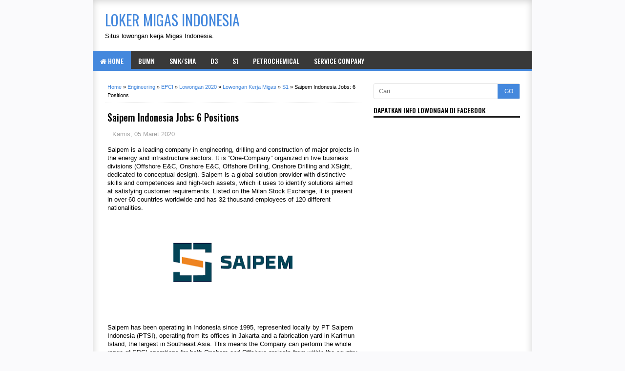

--- FILE ---
content_type: text/html; charset=UTF-8
request_url: https://www.lokermigasid.com/2020/03/saipem-indonesia-jobs-6-positions.html
body_size: 26055
content:
<!DOCTYPE html>
<HTML class='ltr no-js rwd item' dir='ltr'>
<head>
<link href='https://www.blogger.com/static/v1/widgets/2944754296-widget_css_bundle.css' rel='stylesheet' type='text/css'/>
<script async='async' src='//pagead2.googlesyndication.com/pagead/js/adsbygoogle.js'></script>
<script>
     (adsbygoogle = window.adsbygoogle || []).push({
          google_ad_client: "ca-pub-1632807780375523",
          enable_page_level_ads: true
     });
</script>
<meta content='v0j0LdVk7DptjHW2JD23Dx8cuWKEgs_RSZY8gY0r7_k' name='google-site-verification'/>
<script>
  (function(i,s,o,g,r,a,m){i['GoogleAnalyticsObject']=r;i[r]=i[r]||function(){
  (i[r].q=i[r].q||[]).push(arguments)},i[r].l=1*new Date();a=s.createElement(o),
  m=s.getElementsByTagName(o)[0];a.async=1;a.src=g;m.parentNode.insertBefore(a,m)
  })(window,document,'script','https://www.google-analytics.com/analytics.js','ga');

  ga('create', 'UA-100422555-1', 'auto');
  ga('send', 'pageview');

</script>
<meta charset='utf-8'/>
<meta content='width=device-width,initial-scale=1.0,minimum-scale=1.0,maximum-scale=1.0' name='viewport'/>
<meta content='text/html; charset=UTF-8' http-equiv='Content-Type'/>
<meta content='blogger' name='generator'/>
<link href='https://www.lokermigasid.com/favicon.ico' rel='icon' type='image/x-icon'/>
<link href='https://www.lokermigasid.com/2020/03/saipem-indonesia-jobs-6-positions.html' rel='canonical'/>
<link href='https://www.lokermigasid.com/feeds/posts/default' rel='alternate' title='Loker Migas Indonesia - Atom' type='application/atom+xml'/>
<link href='https://www.lokermigasid.com/feeds/posts/default?alt=rss' rel='alternate' title='Loker Migas Indonesia - RSS' type='application/rss+xml'/>
<link href='http://www.blogger.com/feeds/5129697518926444210/posts/default' rel='alternate' title='Loker Migas Indonesia - Atom' type='application/atom+xml'/>
<link href='http://www.blogger.com/openid-server.g' rel='openid.server'/>
<link href='https://www.lokermigasid.com/' rel='openid.delegate'/>
<meta content='Saipem Indonesia Jobs: 6 Positions' name='keywords'/>
<meta content='Saipem Indonesia vacancies in 2020 as Project Engineer, Electrical Field Engineer, Instrument Engineer, etc.' name='description'/>
<meta content='Indonesia' name='geo.placename'/>
<meta content='Romeltea' name='Author'/>
<meta content='general' name='rating'/>
<meta content='id' name='geo.country'/>
<script type="text/javascript">(function() { var a=window,c="jstiming",d="tick";var e=function(b){this.t={};this.tick=function(b,o,f){f=void 0!=f?f:(new Date).getTime();this.t[b]=[f,o]};this[d]("start",null,b)},h=new e;a.jstiming={Timer:e,load:h};if(a.performance&&a.performance.timing){var i=a.performance.timing,j=a[c].load,k=i.navigationStart,l=i.responseStart;0<k&&l>=k&&(j[d]("_wtsrt",void 0,k),j[d]("wtsrt_","_wtsrt",l),j[d]("tbsd_","wtsrt_"))}
try{var m=null;a.chrome&&a.chrome.csi&&(m=Math.floor(a.chrome.csi().pageT));null==m&&a.gtbExternal&&(m=a.gtbExternal.pageT());null==m&&a.external&&(m=a.external.pageT);m&&(a[c].pt=m)}catch(n){};a.tickAboveFold=function(b){var g=0;if(b.offsetParent){do g+=b.offsetTop;while(b=b.offsetParent)}b=g;750>=b&&a[c].load[d]("aft")};var p=!1;function q(){p||(p=!0,a[c].load[d]("firstScrollTime"))}a.addEventListener?a.addEventListener("scroll",q,!1):a.attachEvent("onsFroll",q);
 })();</script>
<!--[if IE]> <script> (function() { var html5 = ("abbr,article,aside,audio,canvas,datalist,details," + "figure,footer,header,hgroup,mark,menu,meter,nav,output," + "progress,section,time,video").split(','); for (var i = 0; i < html5.length; i++) { document.createElement(html5[i]); } try { document.execCommand('BackgroundImageCache', false, true); } catch(e) {} })(); </script> <![endif]-->
<title>Saipem Indonesia Jobs: 6 Positions - Loker Migas Indonesia</title>
<meta content='xxxxxx' property='fb:app_id'/>
<meta content='xxxxxx' property='fb:admins'/>
<meta content='https://www.lokermigasid.com/2020/03/saipem-indonesia-jobs-6-positions.html' property='og:url'/>
<meta content='Loker Migas Indonesia' property='og:site_name'/>
<meta content='Saipem Indonesia Jobs: 6 Positions' property='og:title'/>
<meta content='website' property='og:type'/>
<meta content='https://blogger.googleusercontent.com/img/b/R29vZ2xl/AVvXsEhuU1ZvqFw-bLh2fgJbtwVf2nzo_Fyw1eIaYgXPNudrHVzfZ8niKgtAPQOmYxF2i06uQe-iwW5-mRppAYPsEB3oEkdesCpTZ0fpAAJEGYFWsqhUdYKmg_C9PK49-Plh7oYMyIDlQT_KKFM/s72-c/Saipem+Indonesia.png' property='og:image'/>
<link href='https://blogger.googleusercontent.com/img/b/R29vZ2xl/AVvXsEhuU1ZvqFw-bLh2fgJbtwVf2nzo_Fyw1eIaYgXPNudrHVzfZ8niKgtAPQOmYxF2i06uQe-iwW5-mRppAYPsEB3oEkdesCpTZ0fpAAJEGYFWsqhUdYKmg_C9PK49-Plh7oYMyIDlQT_KKFM/s72-c/Saipem+Indonesia.png' rel='image_src'/>
<link href='https://plus.google.com/xxxxx' rel='author'/>
<link href='https://plus.google.com/xxxxx' rel='publisher'/>
<link href='https://plus.google.com/xxxxx' rel='me'/>

<style type="text/css"><!-- /* 
<style id='page-skin-1' type='text/css'><!--
#outer-wrapper{width:1100px;}
#header-wrapper{width:100%;margin-top:70px}
#header1{float:left;width:30%;}
#header2{float:right;width:50%;}
#content-wrapper{width:100%;}
#main-wrapper{float:left;width:70%;}
#sidebar-wrapper{float:right;width:30%;}
#footer-wrapper{width:100%}
#footer-wrapper .left{float:left;width:32%}
#footer-wrapper .center{float:left;width:32%}
#footer-wrapper .right{float:right;width:32%}
#nav-top li, #navi li{list-style:none}
ul, li{list-style:none}
*/
--></style>
<style type='text/css'>
html,body,div,span,applet,object,iframe,h1,h2,h3,h4,h5,h6,p,blockquote,pre,a,abbr,acronym,address,big,cite,code,del,dfn,em,img,ins,kbd,q,s,samp,small,strike,strong,sub,sup,tt,var,b,u,i,center,dl,dt,dd,ol,ul,li,fieldset,form,label,legend,table,caption,tbody,tfoot,thead,tr,th,td,article,aside,canvas,details,embed,figure,figcaption,footer,header,hgroup,menu,nav,output,ruby,section,summary,time,mark,audio,video{margin:0;padding:0;border:0;font-size:100%;font:inherit;vertical-align:baseline}

article,aside,details,figcaption,figure,footer,header,hgroup,menu,nav,section{display:block}
body{line-height:1;display:block}
*{margin:0;padding:0}
html{display:block}
blockquote,q{quotes:none}
blockquote:before,blockquote:after,q:before,q:after{content:'';content:none}
table{border-collapse:collapse;border-spacing:0}
.navbar,.status-msg-wrap,.post-feeds,.feed-links{display:none}
.section,.widget{margin:0 0 0 0;padding:0 0 0 0}
body,.body-fauxcolumn-outer{background:#fafafc;font:normal normal 13px Verdana,Geneva,sans-serif;line-height:1.625}
*{-moz-box-sizing:border-box;-webkit-box-sizing:border-box;box-sizing:border-box}
#clear,.clear{clear:both}
#navbar-iframe,.post-feeds,.feed-links,.quickedit,.status-msg-wrap{display:none!important}
.right{float:right}
.left{float:left}
img,iframe,table,video,object,embed{max-width:100%}
img:hover{opacity:0.8;-webkit-transition:all .2s ease-in;-moz-transition:all .2s ease-in;-ms-transition:all .2s ease-in;transition:all .2s ease-in}
strong,b{font-weight:bold}
cite,em,i{font-style:italic}
a:link{color:#48d;text-decoration:none}
a:visited{color:#48d;text-decoration:none;-webkit-transition:all .2s ease-in;-moz-transition:all .2s ease-in;-ms-transition:all .2s ease-in;transition:all .2s ease-in}
a:hover{color:#F00F47;text-decoration:none;-webkit-transition:all .2s ease-in;-moz-transition:all .2s ease-in;-ms-transition:all .2s ease-in;transition:all .2s ease-in}
a img{border:none;border-width:0;outline:none}
abbr,acronym{color:#666;border-bottom:1px dotted;cursor:help;position:relative}
small{font-size:86%}
p,blockquote,pre,table,figure,hr,form,ol,ul,dl{margin:0 0 1.2em}
hr{height:1px;border:none;background-color:#666}
h1,h2,h3,h4,h5,h6{font-family:'Oswald',sans-serif;font-weight:500;line-height:1.1;margin:0 0 0.5em}
h1{font-size:150%}
h2{font-size:130%}
h3{font-size:120%}
h4{font-size:110%}
h5{font-size:90%}
h6{font-size:80%}
.post h3 {
    font-size: 120%;
    border-bottom: 1px dashed #ddd;
    padding: 10px 0;
    margin: 10px 0;
}
dl,ol,ul{margin-left:30px}
ol{list-style:decimal outside}
ul{list-style:square outside}
li{margin:5px 0}
ol ol,ul ul{margin-left:16px}
ol li{padding:0 0 3px}
dl{overflow:hidden}
li p:first-child,dt p:first-child{margin-top:20px}
dt{clear:left;float:left;width:26%;text-align:right}
dd{margin-left:30%;margin-bottom:20px}
kbd{background-color:#2E3439;color:#fff;-webkit-border-radius:2px;-moz-border-radius:2px;border-radius:2px;font-size:86%;padding:2px 6px}
small{font-size:86%}
sup,sub{font-size:76%;position:relative;top:.45em}
sup{top:-.45em}
mark,.highlight{background-color:#FAD163;color:black}
mark.highlight{border:1px solid #8D3000}
pre,code{font-family:"Courier New",Courier,Monospace;color:inherit}
pre{white-space:pre;word-wrap:normal;overflow:auto}
form{margin:0;padding:0}
#outer-wrapper{background:#fff;width:900px;margin:0 auto;padding:0;overflow:hidden;moz-box-shadow: inset 0 1px 15px 0 #ccc;
    box-shadow: inset 0 1px 15px 0 #ccc;}
#content-wrapper{margin:0;padding:15px}
#main-wrapper{float:left;width:535px;margin:5px;padding:5px}
#header-wrapper {margin:5px 10px;padding: 5px 0 0 15px;overflow: hidden;}
#header1{float:left;width:350px;margin:auto 0;padding:0}
#header1 img,#header-inner img{width:auto;max-width:100%}
#header-inner h1,#header-inner img, #header1 h1,#header-inner h2,#header1 h2, #header-inner .title{font:normal normal 30px Oswald,"Arial Narrow",Sans-Serif;margin:8px 0 0;padding:0;text-transform: uppercase;}
#header2{float:right;width:468px;margin:auto 0;padding:0}
.toggleMenu {display:none;background:#E73138;padding:0 15px;height:40px;line-height:40px;color: #fff !important;}
#navigasimenu {font-family:'Oswald',Arial;font-weight:500;font-size:14px;background:#393939;height:40px;line-height:40px;text-transform:uppercase;width:100%;margin:0;border-bottom:4px solid #48d}
.nav_menu {list-style: none;margin:0 0 0 0;float:left;}
.nav_menu:after {clear: both;}
.nav_menu ul {list-style: none;margin:0 0 0 0;width:12em;}
.nav_menu a {display:block;padding:0 15px;}
.nav_menu li {position: relative;margin:0 0;}
.nav_menu > li {float:left;}
.nav_menu > li > a {display:block;height:40px;line-height:40px;color:#ffffff;}
.nav_menu > li > a.active {background:#48d;}
.nav_menu > li:hover > a {background:#48d;}
.nav_menu li ul {background:#222;display:block;position:absolute;left:0;z-index:10;visibility:hidden;opacity:0;transition:all .25s ease-out;transition:all .25s ease-out;-ms-transition:all .25s ease-out;transition:all .25s ease-out;
transition:all .25s ease-out;}
.nav_menu li li ul {left:100%;top:-1px;}
.nav_menu > li.hover > ul {visibility:visible;opacity:10;}
.nav_menu li li.hover ul {visibility:visible;opacity:10;}
.nav_menu li li a {display: block;color:#fff;position: relative;z-index:100;line-height:32px;text-transform:none}
.nav_menu li li a:hover {background:#E73138;}
.nav_menu li li li a {background:#222;z-index:20;color:#fff;}
.nav_menu li .parent:after {font-family:Arial;content:"";width:0;height:0;border-width:4px 4px;border-style:solid;border-color:#fff transparent transparent transparent;position:absolute;top:20px;right:3px}
.breadcrumbs{color:#000;margin:0;padding:0 5px 5px;border-bottom:1px dotted #e5e5e5}
.breadcrumbs a{color:#48d}
.breadcrumbs a:hover{color:#000}
.share{display:block;padding:0;margin:0}
.post-footer{color:#999;font-style:normal;letter-spacing:0;margin:.3em 0;padding:2px;text-transform:none}
.post h2{line-height:1.2em;margin:0;padding:0;text-decoration:none;text-align:left}
.post h2 a,.post h2 a:visited,.post h2 strong{display:block;text-decoration:none;color:#333}
.post h2 strong,.post h2 a:hover{color:#007abe}
.post {background:#fff;font-size:13px;margin:0;padding:0;position:relative;line-height:17px}
.post img{padding:0;margin:0;page-break-after:always}
.date-header{margin:1.5em 0 .5em;display:none}
blockquote{margin:0.25em 0;padding:15px 20px 15px 50px;border-top:dashed 1px #e5e5e5;border-bottom:dashed 1px #e5e5e5;line-height:1.45;color:#666;background:#fff url(https://blogger.googleusercontent.com/img/b/R29vZ2xl/AVvXsEg6v4DDK55caEQnBgVrNEDAUM4f-CQXXzGD3KU0IE34ThmS-qUUO_VseWUuXie9TgaOdzePEocJUYFIjD6WffV3ML5IFO3tNzak4WXGQNNdTqePJXI7IhlnnmDuvY51LTLowDnnaAbZkbE/s1600/bg-blockquote.gif) no-repeat 15px 18px;clear:both}
#sidebar-wrapper{float:right;width:310px;margin:5px;padding:5px}
.sidebar h2 {padding:0 0 5px;margin:0 0 5px;border-bottom:3px solid #222;color:#000;text-transform:uppercase;font-size:14px}
.sidebar {color:#000;line-height:1.2em;padding:0;margin:0}
.sidebar .widget-content {margin-bottom:15px;padding:0;overflow:hidden}
.sidebar ul {list-style:none;margin:0;padding:0}
.sidebar li {margin:0;padding:5px 0;border-bottom:1px dashed #ddd;padding-left:0;line-height:1.5em}
.sidebar a {color:#282b2b;text-decoration:none}
.sidebar a:hover {color:#F00F47;text-decoration:none}

#PopularPosts1 ul{list-style-type:none;margin:0;padding: 0}
#PopularPosts1 img{float:left;margin-right:10px;width:72px;height:75px;display: block;transition:all .3s ease-in-out}
#PopularPosts1 ul li {padding:8px 0 11px !important;margin:0; list-style: none; border-bottom: 1px solid #e9e9e9;font-size:11px;line-height: normal;}
#PopularPosts1 ul li:first-child  {  border-top:none;  }
#PopularPosts1 ul li:last-child  {  border-bottom:none;  }
#PopularPosts1 a:link, #PopularPosts1 a:visited, #PopularPosts1 a:active {font-size:13px; color: #016FBA !important;  display: block;font-weight:bold;padding:0 !important;margin:0 !important;line-height:1.4em}
#PopularPosts1 a:hover {color:#F03 !important;  text-decoration: none;}
.PopularPosts h2 {padding:10px;margin:-15px 0 0 0;background:#222;color:#ff6;}
.popular-posts ul{padding-left:0;counter-reset:trackit}
.popular-posts ul li{border-bottom:1px solid #f0f0f0;list-style:none outside none!important;margin-left:0!important;overflow:hidden;padding:10px 0!important;transition:all .25s linear 0;counter-increment:trackit}
.PopularPosts ul li:before{content:counters(trackit, ".");padding:0 .1em 0 10px;font-size:20px;font-weight:700;color:#F66;float:left;margin-right:10px}
.PopularPosts li:first-child{border-top:1px solid #f0f0f0}
.PopularPosts li:nth-child(odd){background:#f5f5f5}
.PopularPosts .item-thumbnail,.PopularPosts .item-snippet{display:none!important}
.PopularPosts a,.PopularPosts a:hover{color:#959595;font-size:.9rem}
#PopularPosts1 li{padding-right:1em!important;padding-left:1em!important}
.widget.PopularPosts{padding:1.2em 0 0!important;background:#fafafc}
 
.label-size{margin:7px;padding:7px;text-transform:uppercase;border:solid 1px #C6C6C6;border-radius:3px;float:left;text-decoration:none;font-size:12px;color:#666}.label-size:hover{border:1px solid #6BB5FF;text-decoration:none;-moz-transition:all .5s ease-out;-o-transition:all .5s ease-out;-webkit-transition:all .5s ease-out;-ms-transition:all .5s ease-out;transition:all .5s ease-out;-moz-transform:rotate(7deg);-o-transform:rotate(7deg);-webkit-transform:rotate(7deg);-ms-transform:rotate(7deg);transform:rotate(7deg);filter:progid:DXImageTransform.Microsoft.Matrix(M11=0.9961946980917455,M12=-0.08715574274765817,M21=0.08715574274765817,M22=0.9961946980917455,sizingMethod='auto expand');zoom:1}.label-size a{color:#9c9c9c;text-transform:uppercase;float:left;text-decoration:none}.label-size a:hover{text-decoration:none}
#ContactForm1{color:#222;font-family:'Oswald',Arial;font-weight:500}#ContactForm1 .contact-form-widget input{display:inline-block;width:100%;padding:5px 0;margin-top:10px;border:1px solid #ddd}#ContactForm1 #ContactForm1_contact-form-email-message{width:100%;border:1px solid #ddd;padding:5px;margin-top:10px}#ContactForm1 #ContactForm1_contact-form-submit{background:#48d;color:#fff;padding:8px;font-size:90%;letter-spacing:1px;border-radius:1px;cursor:pointer;transition:all .3s}#ContactForm1 #ContactForm1_contact-form-submit:hover{background:#df4840;color:#fff}#ContactForm1 p#ContactForm1_contact-form-error-message,#ContactForm1 p#ContactForm1_contact-form-success-message{text-align:center;width:100%;display:block;color:#c00}
.FollowByEmail .follow-by-email-inner {position:relative;padding:0px;margin:-10px 0}
.follow-by-email-inner {background:#fafafc;}
.FollowByEmail .follow-by-email-inner .follow-by-email-address{border:1px solid #ddd;font-size:13px;height:27px;width:95%;padding-left:10px;}
.FollowByEmail .follow-by-email-inner .follow-by-email-submit {background:#fd554c;border:0;color:#fff;cursor:pointer;font-size:12px;height:30px;margin:0px;width:80px;z-index:0;transition:all .6s}
.FollowByEmail .follow-by-email-inner .follow-by-email-submit:hover {background:#df4840;border:0;box-shadow:none;border-radius:0;cursor:pointer;}
.tabletd1 {width:100%;}
.tabletd2 {width:64px;}
#credit{background:#111;border-top: 1px solid #353535;max-width:100%;line-height:1.6em;text-align:center;font-size:11px;color:#999;overflow:hidden;clear:both;margin:0 auto;padding:10px 15px;position:relative;-moz-box-shadow: 0px 0px 2px black;-webkit-box-shadow: 0px 0px 2px black;box-shadow: 0px 0px 2px black;}
#credit a{color:#9c9c9c;text-decoration:none}
#credit a:hover{color:#fff;text-decoration:none}
#footer-wrapper{background:#393939 url('https://blogger.googleusercontent.com/img/b/R29vZ2xl/AVvXsEjg2GIEmJ8rnOVyLesh1dKb6Fs7Mb7LNSQDPHY5o1uugcuTEeAVPD0cviuDfobSzFeTphr0YlIiWpVJcCZD6DQSFVwD408Qh_2rPco46uZZc9bE6G3oqP5sxScSaK3SFkmIAmZ_yeOmCVM/s1600/header-bg.png');overflow:hidden;margin:0 auto;padding:20px 15px 0;color:#dddddd;}
#footer-wrapper .left{float:left;width:34%}
#footer-wrapper .center{float:left;width:34%}
#footer-wrapper .right{float:right;width:32%}
#footer-wrapper .left .widget,#footer-wrapper .center .widget{margin:0 15px 15px 0;clear:both}
#footer-wrapper .right .widget{margin:0 0 15px 0;clear:both}
#footer-wrapper h2{margin:5px 0 10px 10px;padding:0 0 10px;border-bottom:3px solid #555;text-transform:uppercase;position:relative;color:#eeeeee}
#footer-wrapper ul,#footer-wrapper ol{list-style:none;margin:0 0 0 10px;padding:0 0 0 0}
#footer-wrapper li{background: transparent url("https://blogger.googleusercontent.com/img/b/R29vZ2xl/AVvXsEine67hsLMjDfqDiZHcKH1Xxh1fA-SOzmuWrR_XvtCPl4Dcb_WRT9saW5MKblnbdC50ycwftHEQd79u_L7ao3jJ6u0VoLewjfp1ejIeepVJKWM9gUuRbW_OytRp0yyoLBPPeTdOn30gonRf/w8-h10-no/bullets.png") no-repeat scroll 1px 4px;font: 12px/1.2em Arial;color: #F9F9F9;text-indent: 0px;margin: 0px;padding:2px 0px 3px 17px;}
#footer-wrapper a{color:#dddddd}
#footer-wrapper a:hover{color:#ffffff}
#comments{background:#fff;border:1px solid #e5e5e5;margin:15px  0 0;padding:15px}
#comments h5{color:#666;margin:0;padding:0 0 5px;font-size:120%}
.comment_inner{margin:15px 0;padding:0;overflow:hidden}
.comment_header{float:left;width:67px}
.cm_head{position:relative;background:#fff;border-bottom:1px solid #e5e5e5;margin:-10px -10px 0;padding:5px 10px 8px;}
.comment_avatar{border:1px solid #e5e5e5;margin:0;padding:5px 5px 0;}
.comment_avatar img{width:55px;height:55px;padding:0;text-align:center;margin:0;background:#fcfcfc url(https://blogger.googleusercontent.com/img/b/R29vZ2xl/AVvXsEg5-6fYhe4XbY6y7ZH9el0_2W0hGhKU9SNKX-sUlEZa6d1rVRZ6c9D2a84eqsOu50RaHrbRkjsroD_TBBAzCgRfJwDovZ9LfSW-_fiE-EpcVHvV_sXYgUdhXlWk8s6c2F0CssqQBOJg7ZFv/s1600/anonymous.jpg) no-repeat}
div.comment_avatar img[src="http://img1.blogblog.com/img/openid16-rounded.gif"]{content:url(https://blogger.googleusercontent.com/img/b/R29vZ2xl/AVvXsEg5-6fYhe4XbY6y7ZH9el0_2W0hGhKU9SNKX-sUlEZa6d1rVRZ6c9D2a84eqsOu50RaHrbRkjsroD_TBBAzCgRfJwDovZ9LfSW-_fiE-EpcVHvV_sXYgUdhXlWk8s6c2F0CssqQBOJg7ZFv/s1600/anonymous.jpg)}
.comment_name,.comment_name a{color: #666;font-family:Oswald, Calibri, Sans-Serif;padding:0;margin:0 0 5px 0;font-size:14px;font-weight:400}
.comment_service{margin-top:0}
.comment_date{display:none;margin:0;color:#d6d5d5;font-size:14px;text-transform:uppercase}
.respond{float:right;margin:0;padding:0}
.comment_date:hover{color:#bbb;text-decoration:underline}
.comment_body{background:#fff;border:1px solid #e5e5e5;margin-left:77px;padding:10px;}
.comment_body p{line-height:1.4;margin:15px 0 5px;color:#666;font-size:14px;word-wrap:break-word;padding:0;}
.comment_child .comment_wrap{padding-left:78px}
.comment-delete{position:absolute;float:right;top:10px;right:10px;margin:0;padding:0}
.infonm{float:left}
.comment_reply{display:block;font-weight:700;margin:10px 0 0;padding:7px 0;color:#fff!important;text-align:center;text-decoration:none!important;background:#3498db;}
.comment_reply:hover{text-decoration:none;background:#2980b9}
.comment_hapus{font-weight:700;margin:0;padding:0;color:#fff!important;text-decoration:none;}
.comment_hapus:hover{text-decoration:none;color:#000!important}
.unneeded-paging-control{display:none}
.comment-form{max-width:100%!important}
#comment-editor{width:100%!important;background:#fff url('[data-uri]') no-repeat 50% 40%;margin-bottom:0;margin-top:5px}
.comment_form a{text-decoration:none;font-weight:bold;font-size:14px}
.comment-form p{background:#fff;padding:10px;margin:5px 0 5px 0;color:#000;font-size:14px;line-height:20px;position:relative}
.comment_reply_form{padding:0 0 0 70px}
.comment_reply_form .comment-form{width:100%}
iframe{border:none;overflow:hidden}
.deleted-comment{background:#e74c3c;color:#fff;padding:15px 10px;margin:5px 0;display:block}
iframe{border:none;overflow:hidden}
.comment-form p{border:1px solid #e5e5e5;color:#000;margin-bottom:15px;padding:15px}
#top{background-color:#444;margin:0;padding:10px;border-radius:2px;-moz-border-radius:2px;-webkit-border-radius:2px;position:fixed;bottom:10px;right:10px;cursor:pointer;display:none;}
#top:hover{background-color:#E73138}
@media screen and (max-width:1024px){
#outer-wrapper{width:100%;overflow:hidden}
}
@media screen and (max-width:800px){
#outer-wrapper{width:100%}
#main-wrapper{float:left;width:60%;margin:0;padding:0}
#sidebar-wrapper{float:right;width:38%;margin:0}
#header-wrapper{height:auto}
#header{margin:0;padding:15px;overflow:hidden}
#header1{float:none;width:100%;margin:0 0 15px;padding:0;text-align:center}
#header2{float:none;width:100%;margin:10px 0 0;padding:0;text-align:center}
#header-inner img{max-width:100%;width:100%;margin:0 auto;padding:0;text-align:center}
}
@media screen and (max-width:768px){
#footer-wrapper .left{float:none;width:100%}
#footer-wrapper .center{float:none;width:100%}
#footer-wrapper .right{float:none;width:100%}
#footer-wrapper .left .widget,#footer-wrapper .center .widget{margin:0 0 15px;clear:both}
}
@media screen and (max-width:600px){
#outer-wrapper{width:100%}
#main-wrapper{float:none;width:100%;margin:0;padding:0}
#sidebar-wrapper{float:none;width:100%;margin:0}
#navigasimenu{background:#000;border-bottom:none}
#mobilenav{display:block;text-indent:-9999px;width:52px;top:0;left:0;position:absolute;height:46px;outline:0;background-color:#ea6153;color:#FFFFFF;text-decoration:none}
#mobilenav.active{color:#D16400}
.menu a.home:before{display:none}
#mobilenav:before{content: url(https://blogger.googleusercontent.com/img/b/R29vZ2xl/AVvXsEizuxug17irf-zbcrE2WTZM1iBUB6SUarPDhEYGxvY9MSMd2vpiG4mN2d_jPUya9v-SHkrlknLkZOfxeEO21UxLnn6knYv8f42eHPQQBDAWKxNF9oHFpgkhVnL9H9tnv4w34d5h8e6YaeoS/s37/resnav.png);position:absolute;top:2px;text-indent:0;left:8px;font-size:30px}
#menunav{float:none;display:none;position:absolute;top:46px;left:0;right:0;z-index:99;background-color:#2C2C2C;padding:5px}
#menunav li{float:none;margin:0}
#menunav > li{margin:1px 0}
.menu a.home,.menu a{text-indent:0;margin-left:0;width:auto;height:auto;padding:0 10px;line-height:30px;background-color:#1D1D1D}
.menu ul{position:static;padding-top:0}
.menu ul li,.menu ul ul li{background-color:transparent}
.menu ul a{padding-left:20px}
.menu ul ul a{padding-left:30px}
.menu li:hover > ul,.menu li.sfHover > ul{display:none}
.menu li:hover > a,.menu li.sfHover{background-color:transparent}
.menu a.home,.menu li:hover > a.home,.menu > li > a.current{color:#FFFFFF;background-color:#ea6153}
.nav {float:none;width:100%;max-width:100%;}
.active {display: block;}
.nav > li {float: none;overflow:hidden;z-index:9999;background:#111;}
.nav ul {display: block;width: 100%;float:none;}
.nav_menu li ul {background:#222;border:none;box-shadow:none;}
.nav_menu li li ul {background:#222;}
.nav_menu li li a:hover {background:#000;}
.nav_menu li .parent:after {top:23px;right:9px}
.nav > li.hover > ul , .nav li li.hover ul {position: static;}}
@media screen and (max-width:384px){
#header-wrapper{margin:0;padding:10px 10px 5px;overflow:hidden}
#content-wrapper{margin:0;padding:10px}
.sidebar .widget-content {margin-bottom:10px;}
#comments{margin:10px  0 0;padding:10px}
.comment_avatar, .comment_avatar img{display:none}.comment_header{float:none;width:100%;}.respond{float:right;margin:0;padding:0}.comment_body{background:#fff;border:1px solid #e5e5e5;margin-left:0;padding:10px;}.comment_child .comment_wrap{padding-left:0}
}
</style>
<style type='text/css'>
/*Info Post*/
.post{border-bottom:1px dotted #e5e5e5;padding:5px;border-bottom:none}
.post-body a:focus,.post-body a:hover{color:#333;text-decoration:underline}
.post-info{margin:15px 0;text-transform:none;font-size:13px;color:#A2A2A2;}
.info{overflow:hidden;padding:0;margin:0}
.admin{float:left}
.tanggal{float:left;color:#A2A2A2;border:none;padding-left: 10px;}
.breadcrumbs{margin:0 0 15px;font-size:11px;}
#rtmlabel{position:relative;font-size:13px;margin:15px 0;padding:0}
/*Related Post*/
.related-post{margin:0;padding:0}
.related-post h4{margin:0 0 .5em;font-size:160%;}
.rel-style-2{margin:0 0 0 0!important;padding:0 0 0 0!important;list-style:none}
.rel-style-2 li{margin:0 0 0 0;padding:0 0 0 0}
.rel-style-2 li{padding:5px 0!important;border-bottom:1px solid #e5e5e5;overflow:hidden}
.rel-style-2 li:last-child{border-bottom:none}
.rel-style-2 .rel-thumb{width:70px;height:70px;max-width:none;max-height:none;background-color:transparent;border:none;padding:0;float:left;margin:2px 12px 0 0}
.rel-style-2 .related-post-item-title{font-family: Arial;font-size:14px;font-weight:700;line-height:17px}
.rel-style-2 .related-post-item-summary {display: block;overflow: hidden;font-size: 100%;line-height: 17px;font-family: Arial;}
#nav-related{border:1px solid #e5e5e5;margin:15px 0;padding:15px}
#blog-pager{border-bottom:1px solid #e5e5e5;margin:-15px -15px 15px;padding:10px 15px;}
#blog-pager-newer-link{float:left;width:50%;text-align:left;margin:0;padding:0;line-height: normal;}
#blog-pager-older-link{float:right;width:50%;text-align:right;margin:0;padding:0;line-height: normal;}
#blog-pager-older-link h6{margin:0;padding:0;text-align:right;font-family:'Oswald',sans-serif;font-size:14px;color:#999;text-transform:uppercase;line-height:1.625;font-weight:500}
#blog-pager-newer-link h6{margin:0;padding:0;text-align:left;font-family:'Oswald',sans-serif;font-size:14px;color:#999;text-transform:uppercase;line-height:1.625;font-weight:500}
@media screen and (max-width:980px){
}
@media screen and (max-width:800px){
}
@media screen and (max-width:768px){
}
@media screen and (max-width:600px){
}
@media screen and (max-width:568px){
.rel-style-2 .rel-thumb{display:none}
.rel-style-2 .related-post-item-summary{display:none}
}
@media screen and (max-width:384px) {
.post{padding:10px;}
.post-info{margin:10px 0;}
.breadcrumbs{padding:5px 10px;margin:0 0 10px}
.admin,.tanggal{float:none}
#related-post{margin:10px 0 0;padding:10px}}
</style>
<script src="//ajax.googleapis.com/ajax/libs/jquery/1.11.1/jquery.min.js"></script>
<script type='text/javascript'>
//<![CDATA[
//Post Image
function bp_thumbnail_resize(image_url,post_title){var image_width=200;var image_height=150;image_tag='<img width="'+image_width+'" height="'+image_height+'" src="'+image_url.replace('/s72-c/','/w'+image_width+'-h'+image_height+'-c/')+'" alt="'+post_title.replace(/"/g,"")+'" title="'+post_title.replace(/"/g,"")+'" itemprop="image"/>';if(post_title!="")return image_tag;else return""}
//Scroll Top
(function(a){a(window).scroll(function(){if(a(this).scrollTop()>280){a("#top").removeAttr("href");a("#top").fadeIn()}else{a("#top").fadeOut()}});a(function(){a("#top").click(function(){a("html, body").animate({scrollTop:0},"slow");return false})})})(jQuery);
//]]>
</script>
<script type='text/javascript'>
snippet_count = 150;
//<![CDATA[
function removeHtmlTag(strx,chop){
if(strx.indexOf("<")!=-1)
{
var snippet = strx.split("<");
for(var i=0;i<snippet.length;i++){
if(snippet[i].indexOf(">")!=-1){
snippet[i] = snippet[i].substring(snippet[i].indexOf(">")+1,snippet[i].length);
}
}
strx = snippet.join("");
}
chop = (chop < strx.length-1) ? chop : strx.length-2;
while(strx.charAt(chop-1)!=' ' && strx.indexOf(' ',chop)!=-1) chop++;
strx = strx.substring(0,chop-1);
return strx+'...';
}
function createSnippet(pID){
var div = document.getElementById(pID);
var summ = snippet_count;
var summary = '<div class="snippets">' + removeHtmlTag(div.innerHTML,summ) + '</div>';
div.innerHTML = summary;
}
//]]>
</script>
<title>Saipem Indonesia Jobs: 6 Positions</title>
<script type='text/javascript'>$(document).ready(function() { if($("#rtmcredit").attr("href")!="http://www.romelteamedia.com") {window.location.href="http://www.romelteamedia.com";}});</script>
<style>
/* CSS Menu Top */
#menutop{width:100%;margin:0px 3px;height: 41px;background:#ececec;}
#menutop ul,#menutop li{margin:0;padding:0;list-style:none;}
#menutop ul{height:40px}
#menutop li{float:left;display:inline;position:relative;font-family:'Open Sans';font-size:12px;
font-weight:bold;}
#menutop a{display:block;line-height:40px;padding:0 14px;text-decoration:none;color:#919392;}
#menutop ul li:hover a{color:#666;}
#menutop input{display:none;margin:0 0;padding:0 0;width:100%;height:40px;opacity:0;cursor:pointer}
#menutop label{font-family:Arial;font-size:30px;font-weight:400;display:none;width:35px;height:20px;line-height:40px;text-align:center;}
#menutop label span{font-size:13px;position:absolute;left:35px}
#menutop ul li ul{height:auto;overflow:hidden;position:absolute;z-index:99;color:#919392}
#menutop ul li ul li a{color:#919392;height:40px;line-height:40px;background:#fafafc;width:100%;}
#menutop ul.menux{visibility:hidden;opacity:0;height:auto;overflow:hidden;background:#fff;position:absolute;z-index:99;color:#919392;box-shadow: 0px 2px 3px rgba(0,0,0,0.1);top:10px;transition:all 0.3s ease-in-out;}
#menutop li:hover > ul.menux{visibility:visible;opacity:1;top:45px;}
#menutop a.dutt{padding:0 27px 0 14px}
#menutop a.dutt::after{content:"\f0d7";font-family:FontAwesome;margin:0 auto;width:10px;height:10px;line-height:45px;position:absolute;top:0;right:10px;}
#menutop a.dutt:hover::after,#menutop ul li:hover a.dutt::after{content:"\f0d7";font-family:FontAwesome;margin:0 auto;width:10px;height:10px;line-height:45px;position:absolute;top:0;right:10px;}
#menutop ul.menux li a{background:#fff;color:#919392;}
#menutop ul li ul li a:hover{background:#fcfcfc;color:#8493a0;}
#menutop li.facebook {padding:0 5px;}
#menutop li.facebook,#menutop li.twitter,#menutop li.youtube,#menutop li.googleplus,#menutop li.linkedin{text-align:center;color:#666;float:right;transition:all 0.2s ease-in-out;}
#menutop li a.facebook:hover,#menutop li a.twitter:hover,#menutop li a.youtube:hover,#menutop li a.googleplus:hover,#menutop li a.linkedin:hover{color:#8493a0;}
#menutop li.facebook .fa.fa-facebook,#menutop li.twitter .fa.fa-twitter,#menutop li.youtube .fa.fa-youtube,#menutop li.googleplus .fa.fa-google-plus,#menutop li.linkedin .fa.fa-linkedin{color:#919392;transition:all 0.2s ease-in-out;}
#menutop li.facebook:hover,#menutop li.twitter:hover,#menutop li.youtube:hover,
#menutop li.googleplus:hover,#menutop li.linkedin:hover{background:#fcfcfc;color:#8493a0;}
#menutop li.facebook:hover .fa.fa-facebook,#menutop li.twitter:hover .fa.fa-twitter,#menutop li.youtube:hover .fa.fa-youtube,#menutop li.googleplus:hover .fa.fa-google-plus,#menutop li.linkedin:hover .fa.fa-linkedin{color:#8493a0;}
@media screen and (max-width:600px) {
#menutop li:hover > ul.menux{display:block;}
#menutop ul{border:none;border-bottom:4px solid #e9e9e9;}
#menutop{position:relative;border:none;border-bottom:4px solid #e9e9e9;}
#menutop ul{background:#fff;position:absolute;top:100%;right:0;left:0;z-index:3;height:auto;display:none;}
#menutop ul.menux{width:100%;position:static;border:none}
#menutop li{display:block;float:none;width:auto;text-align:left}
#menutop li a{color:#666}
#menutop li a:hover{background:#f1f1f1;color:#f9f9f9}
#menutop li:hover{background:#8493a0;color:#fff;}
#menutop a.dutt{font-weight: bold;}
#menutop li:hover > a.dutt,#menutop a.dutt:hover{background:#b1b1b1;color:#fff;}
#menutop input,#menutop label{display:inline-block;position:absolute;right:0;top:0;}
#menutop input:after,#menutop label:after {content:"\f0c9";font-family:FontAwesome;
font-style:normal;font-weight:normal;text-decoration:none;font-size:20px;color:#666;
display:inline-block;position:absolute;right:15px;top:25%;line-height:30px;}
#menutop input{z-index:4;}
#menutop input:checked + label{color:#fff;font-weight:700}
#menutop input:checked ~ ul{display:block}
#menutop ul li ul li a{width:100%;color:#666;}
#menutop ul li ul li a:hover{background:#8493a0;color:#fff;}
#menutop ul.menux a{background:#fff;color:#666;}
#menutop ul.menux a:hover{background:#8493a0;color:#fff;}
#menutop ul.menux li{background:#fff;color:#666;}
#menutop ul.menux li:hover{background:#8493a0;color:#fff;}
#menutop ul.menux li a{background:#fff;color:#666;}
#menutop ul.menux li a:hover{background:#f1f1f1;color:#8493a0;}
}
</style>
<script type='text/javascript'>
//<![CDATA[
function loadCSS(e, t, n) { "use strict"; var i = window.document.createElement("link"); var o = t || window.document.getElementsByTagName("script")[0]; i.rel = "stylesheet"; i.href = e; i.media = "only x"; o.parentNode.insertBefore(i, o); setTimeout(function () { i.media = n || "all" }) }
loadCSS("https://fonts.googleapis.com/css?family=Oswald:400,500");loadCSS("https://fonts.googleapis.com/css?family=Open+Sans");loadCSS("//netdna.bootstrapcdn.com/font-awesome/4.3.0/css/font-awesome.min.css")
//]]>
</script>
<script async src="//pagead2.googlesyndication.com/pagead/js/adsbygoogle.js"></script>
<script>
  (adsbygoogle = window.adsbygoogle || []).push({
    google_ad_client: "ca-pub-1632807780375523",
    enable_page_level_ads: true
  });
</script>

<link href='https://www.blogger.com/dyn-css/authorization.css?targetBlogID=5129697518926444210&amp;zx=545bb991-7595-4333-9326-9db4f480fc84' media='none' onload='if(media!=&#39;all&#39;)media=&#39;all&#39;' rel='stylesheet'/><noscript><link href='https://www.blogger.com/dyn-css/authorization.css?targetBlogID=5129697518926444210&amp;zx=545bb991-7595-4333-9326-9db4f480fc84' rel='stylesheet'/></noscript>
<meta name='google-adsense-platform-account' content='ca-host-pub-1556223355139109'/>
<meta name='google-adsense-platform-domain' content='blogspot.com'/>

<!-- data-ad-client=ca-pub-1632807780375523 -->

</head>
<body class='item' itemscope='' itemtype='http://schema.org/WebPage'>
<div class='ltr' id='outer-wrapper'>
<header id='header-wrapper' itemscope='itemscope' itemtype='http://schema.org/WPHeader'>
<div class='header1 section' id='header1'><div class='widget Header' data-version='1' id='Header1'>
<div id='header-inner'>
<div class='titlewrapper'>
<p class='title'>
<a href='https://www.lokermigasid.com/' itemprop='url'>
<span itemprop='name'>Loker Migas Indonesia</span></a>
</p>
<div class='descriptionwrapper'>
<p class='description' itemprop='description'><span>Situs lowongan kerja Migas Indonesia.</span></p>
</div>
</div>
</div>
</div></div>
<div class='header2 no-items section' id='header2'></div>
</header>
<div class='clear'></div>
<div id='navigasimenu'>
<nav class='navix' id='nav' itemscope='itemscope' itemtype='http://schema.org/SiteNavigationElement'>
<a class='toggleMenu' href='#'>Menu</a>
<ul class='nav nav_menu'>
<li><a class='active' href='/'><i class='fa fa-home'></i> Home</a></li>
<li><a href='http://www.lokermigasid.com/search/label/BUMN?max-results=5'>BUMN</a></li>
<li><a href='http://www.lokermigasid.com/search/label/SMK%2FSMA?max-results=5'>SMK/SMA</a></li>
<li><a href='http://www.lokermigasid.com/search/label/D3?max-results=5'>D3</a></li>
<li><a href='http://www.lokermigasid.com/search/label/S1?max-results=5'>S1</a></li>
<li><a href='http://www.lokermigasid.com/search/label/Petrochemical?max-results=5'>Petrochemical</a></li>
<li><a href='http://www.lokermigasid.com/search/label/Service%20Company?max-results=5'>Service Company</a>
</li>
</ul>
</nav>
</div>
<div class='clear'></div>
<div class='clear'></div>
<div id='content-wrapper'>
<div id='main-wrapper' itemprop='mainContentOfPage'>
<div class='main section' id='main'><div class='widget Blog' data-version='1' id='Blog1'>
<div class='breadcrumbs'>
<span itemscope='' itemtype='http://data-vocabulary.org/Breadcrumb'><a href='https://www.lokermigasid.com/' itemprop='url' title='Beranda'><span itemprop='title'>Home</span></a></span>

&#187; <span itemscope='' itemtype='http://data-vocabulary.org/Breadcrumb'><a href='https://www.lokermigasid.com/search/label/Engineering?max-results=5' itemprop='url' title='Engineering'><span itemprop='title'>Engineering</span></a></span>

&#187; <span itemscope='' itemtype='http://data-vocabulary.org/Breadcrumb'><a href='https://www.lokermigasid.com/search/label/EPCI?max-results=5' itemprop='url' title='EPCI'><span itemprop='title'>EPCI</span></a></span>

&#187; <span itemscope='' itemtype='http://data-vocabulary.org/Breadcrumb'><a href='https://www.lokermigasid.com/search/label/Lowongan%202020?max-results=5' itemprop='url' title='Lowongan 2020'><span itemprop='title'>Lowongan 2020</span></a></span>

&#187; <span itemscope='' itemtype='http://data-vocabulary.org/Breadcrumb'><a href='https://www.lokermigasid.com/search/label/Lowongan%20Kerja%20Migas?max-results=5' itemprop='url' title='Lowongan Kerja Migas'><span itemprop='title'>Lowongan Kerja Migas</span></a></span>

&#187; <span itemscope='' itemtype='http://data-vocabulary.org/Breadcrumb'><a href='https://www.lokermigasid.com/search/label/S1?max-results=5' itemprop='url' title='S1'><span itemprop='title'>S1</span></a></span>

&#187; <span>Saipem Indonesia Jobs: 6 Positions</span>
</div>
<div class='blog-posts hfeed'>
<!--Can't find substitution for tag [defaultAdStart]-->

          <div class="date-outer">
        

          <div class="date-posts">
        
<div class='post-outer'>
<div class='post hentry uncustomized-post-template' itemscope='' itemtype='http://schema.org/Blog' property='blogpost' style='display:none;'>
<div content='Saipem Indonesia Jobs: 6 Positions' itemprop='name alternateName'></div>
<div content='https://www.lokermigasid.com/2020/03/saipem-indonesia-jobs-6-positions.html' itemprop='url'></div>
<div content='http://jurnalistiktemplate.blogspot.com/' itemprop='additionalType'></div>
<div content='https://blogger.googleusercontent.com/img/b/R29vZ2xl/AVvXsEhuU1ZvqFw-bLh2fgJbtwVf2nzo_Fyw1eIaYgXPNudrHVzfZ8niKgtAPQOmYxF2i06uQe-iwW5-mRppAYPsEB3oEkdesCpTZ0fpAAJEGYFWsqhUdYKmg_C9PK49-Plh7oYMyIDlQT_KKFM/s72-c/Saipem+Indonesia.png' itemprop='image thumbnailUrl'></div>
<span itemprop='description'>Saipem is a leading company in engineering, drilling and construction of major projects in the energy and infrastructure sectors. It is &#8220;One-Company&#8221; organized in five business divisions (Offshore E&amp;C, Onshore E&amp;C, Offshore Drilling, Onshore Drilling and XSight, dedicated to conceptual design). Saipem is a global solution provider with distinctive skills and competences and high-tech assets, which it uses to identify solutions aimed at satisfying customer requirements. Listed on the Milan Stock Exchange, it is present in over 60 countries worldwide and has 32 thousand employees of 120 different nationalities.<br />
<div class="separator" style="clear: both; text-align: center;">
<a href="https://blogger.googleusercontent.com/img/b/R29vZ2xl/AVvXsEhuU1ZvqFw-bLh2fgJbtwVf2nzo_Fyw1eIaYgXPNudrHVzfZ8niKgtAPQOmYxF2i06uQe-iwW5-mRppAYPsEB3oEkdesCpTZ0fpAAJEGYFWsqhUdYKmg_C9PK49-Plh7oYMyIDlQT_KKFM/s1600/Saipem+Indonesia.png" imageanchor="1" style="margin-left: 1em; margin-right: 1em;"><img border="0" data-original-height="325" data-original-width="501" height="207" src="https://blogger.googleusercontent.com/img/b/R29vZ2xl/AVvXsEhuU1ZvqFw-bLh2fgJbtwVf2nzo_Fyw1eIaYgXPNudrHVzfZ8niKgtAPQOmYxF2i06uQe-iwW5-mRppAYPsEB3oEkdesCpTZ0fpAAJEGYFWsqhUdYKmg_C9PK49-Plh7oYMyIDlQT_KKFM/s320/Saipem+Indonesia.png" width="320" /></a></div>
<br />
Saipem has been operating in Indonesia since 1995, represented locally by PT Saipem Indonesia (PTSI), operating from its offices in Jakarta and a fabrication yard in Karimun Island, the largest in Southeast Asia. This means the Company can perform the whole range of EPCI operations for both Onshore and Offshore projects from within the country.<br />
<br />
<h2>
Job Positions</h2>
Working for Saipem means belonging to one of the world&#8217;s leading companies in the Energy sector. There is nothing to be taken for granted in our business: we create extraordinary projects in complex environments. We are seeking for best candidates to fill the vacant position.<br />
<br />
<h3>
1. Electrical Field Engineer (1 Position)</h3>
Department/Project: OFENG / Tangguh Onshore Project<br />
Working Status: Temporary / Contract (12 months)<br />
Work location: Site Papua<br />
<br />
REQUIRED WORKING SKILLS/QUALIFICATION/SERTIFICATION<br />
<ul>
<li>Diploma/University Graduate from related Technical Academy</li>
<li>More than 8 years in similar position or similar field</li>
<li>Knowledge of principles of medium and high voltage</li>
<li>Knowledge of the sequences for substation equipment (switchboards and transformers) installation</li>
</ul>
<br />
BRIEF JOB DESCRIPTIONS<br />
<ul>
<li>Supervise the execution of electrical works, both performed by subcontractors or indirect hiring, verifying that works are correctly carried out in accordance with project documentation and in the planned time frame</li>
<li>Support the electrical subcontractors or the direct hiring personnel ensuring the feasibility (availability of drawings and materials) of the work</li>
<li>Ensure full compliance with safety and quality standards and procedures.</li>
</ul>
<div>
<br /></div>
<h3>
2. Project Engineer (2 Position)</h3>
Department/Project : Project Management/Tangguh Onshore Project<br />
Working Status: Temporary / Contract (6 months)<br />
Work location: Papua - Site<br />
<br />
REQUIRED WORKING SKILLS/QUALIFICATION/SERTIFICATION<br />
<ul>
<li>University Graduate from related Technical Academy</li>
<li>More than 8 years in similar position or similar field</li>
<li>Knowledge of construction and commissioning principles</li>
<li>Knowledge of claim and change management with regards to partners, suppliers, and customer</li>
<li>Knowledge project planning</li>
<li>Knowledge of engineering and procurement principles.</li>
</ul>
<br />
BRIEF JOB DESCRIPTIONS<br />
<ul>
<li>Assist the field engineering manager at site planning, coordinating, and controlling the execution of the project in accordance with client requirements and objectives, within time and cost constrain and in observance of HSE and Quality producers and practices.</li>
<li>Support the Field Engineering Manager in coordinating specific technical and management topics (i.e. project internal and external interface management, contractual document issue and review, project active planning, data analysis and reporting preparation, subcontractor and supplier management, Project Record Books preparation, Spare Parts management, certifications collection, supplier payments, etc.</li>
</ul>
<div>
<br /></div>
<h3>
2. Electrical Field Engineer (2 Position)</h3>
<div>
Department/Project : OFENG / Tangguh Onshore Project</div>
<div>
Working Status : Temporary / Contract (6 months)</div>
<div>
Work Location : Site Papua</div>
<div>
<br /></div>
<div>
REQUIRED WORKING SKILLS/QUALIFICATION/SERTIFICATION</div>
<div>
<ul>
<li>University Graduate from related Technical Major</li>
<li>More than 5 years in similar position or similar field</li>
<li>Knowledge of electrical system design, configuration, code and standard</li>
<li>Knowledge of substation and electrical equipment (switchgear, tansformer, UPS, ETC.)</li>
<li>Vendor follow up</li>
<li>Knowledge of electrical system &#8211; mechanical completion</li>
</ul>
</div>
<div>
<br /></div>
<div>
BRIEF JOB DESCRIPTIONS</div>
<div>
<ul>
<li>Engineer (1st) follow vendor WTA ( Batch 1/2/3 of ABB PESB ), Verify the content of WTA, mobilize vendor at site and follow up their representative, perform inspections, track the material and punch list status, support the construction activity</li>
<li>Engineer (2nd) follow up all the activities related to the MC (Mechanical Completion) for all the system , doing daily meeting with MC team at site, analysis, of ITR in line with CITEL and WINPCS, punch list close out in terms of material and engineering and coordination with construction team.</li>
</ul>
<div>
<br /></div>
</div>
<h2>
3. Project Engineer (2 Position)</h2>
<div>
Department/Project : Project Management/Tangguh Onshore Project</div>
<div>
Working Status&nbsp; : Temporary / Contract (6 months)</div>
<div>
Work location&nbsp; &nbsp;: Papua - Site</div>
<div>
<br /></div>
<div>
REQUIRED WORKING SKILLS/QUALIFICATION/SERTIFICATION</div>
<div>
<ul>
<li>University Graduate from related Technical Academy</li>
<li>More than 8 years in similar position or similar field</li>
<li>Knowledge of construction and commissioning principles</li>
<li>Knowledge of claim and change management with regards to partners, suppliers, and customer</li>
<li>Knowledge project planning</li>
<li>Knowledge of engineering and procurement principles.</li>
</ul>
</div>
<div>
<br /></div>
<div>
BRIEF JOB DESCRIPTIONS</div>
<div>
<ul>
<li>Assist the field engineering manager at site planning, coordinating, and controlling the execution of the project in accordance with client requirements and objectives, within time and cost constrain and in observance of HSE and Quality producers and practices.</li>
<li>Support the Field Engineering Manager in coordinating specific technical and management topics (i.e. project internal and external interface management, contractual document issue and review, project active planning, data analysis and reporting preparation, subcontractor and supplier management, Project Record Books preparation, Spare Parts management, certifications collection, supplier payments, etc.</li>
</ul>
<div>
<br /></div>
</div>
<h3>
4. Instrument Engineer (2 Position &#8220;WTA Supervisor and Material&nbsp; &nbsp;Coordinator&#8221;)</h3>
<div>
Department/Project: OFENG /Tangguh TEP Onshore Project</div>
<div>
Working Status: Temporary / Contract (6 months)</div>
<div>
Work location: Site Papua</div>
<div>
<br /></div>
<div>
REQUIRED WORKING SKILLS/QUALIFICATION/SERTIFICATION</div>
<div>
<ul>
<li>Diploma/University Graduate from related Technical Academy</li>
<li>Working Experiences : More than 5 years in similar position or similar field</li>
<li>Knowledge of Discipline engineering design criteria, methods and workflows from conceptual phase up to site engineering phase</li>
<li>Knowledge of main international Discipline standards, codes and regulations.</li>
<li>Quantity estimation for engineering disciplines</li>
<li>Engineering man-hours and cost budget planning and monitoring</li>
<li>Engineering project documents management</li>
<li>Capability to monitor and control the engineering progress and schedule</li>
<li>Engineering technical software tools</li>
<li>Knowledge of tools related to 2D and 3D modelling activities.</li>
<li>User level knowledge of Corporate and Operating Center Discipline technical design software tools.</li>
<li>Capability to design and coordinate P&amp;IDs for related systems.</li>
<li>Engineering equipment / Material Testing</li>
<li>Project materials post order management</li>
<li>Capability to keep under control the budget of the Vendors site assistance and manage the vendors at site</li>
</ul>
</div>
<div>
<br /></div>
<div>
BRIEF JOB DESCRIPTIONS</div>
<div>
<ul>
<li>Review Client technical documentation and requirements</li>
<li>Coordinate subcontracted engineering activities and control subcontracted engineering documents</li>
<li>Define engineering design basis and guidelines</li>
<li>Prepare the technical documentation for Instrumentation elements material and services requisitions and prepare, according to internal procedures, the technical evaluations</li>
<li>Provide technical support to Project Team</li>
<li>Optimize Instrumentation design ensuring minimal cost and complexity in compliance with the contractual and safety requirementsPrepare Instrumentation technical specifications</li>
<li>Prepare Instrumentation data sheets</li>
<li>Prepare Instrumentation installation specifications and drawings</li>
<li>Participate to P and ID mechanization</li>
<li>Validate Vendor control valves and safety valves sizing calculations, measurements elements sizing calculations</li>
<li>Coordinate engineering activities</li>
<li>Ensure Instrumentation 3D modeling design activities</li>
<li>Participate to F.A.T. activities ad Vendor workshop.</li>
</ul>
<div>
<br /></div>
</div>
<h3>
5. Dedicated GHCU Instrument Engineer (1 Position)</h3>
<div>
Project: Exxon Mobile Project</div>
<div>
Working Status: Temporary / Contract (6 months)</div>
<div>
Work location: Cepu</div>
<div>
<br /></div>
<div>
REQUIRED WORKING SKILLS/QUALIFICATION/SERTIFICATION</div>
<div>
<ul>
<li>Diploma/University Graduate from related Technical Academy</li>
<li>Minimum 4 years as design engineer in the discipline</li>
<li>Sound field experience for field instrumentation installation and DSC/SIS logic modification</li>
</ul>
</div>
<div>
<br /></div>
<div>
BRIEF JOB DESCRIPTIONS</div>
<div>
<ul>
<li>Support and coordination installation/ commissioning of HP Scrubber installation</li>
<li>Support other instrumentation related issue.</li>
</ul>
<div>
<br /></div>
</div>
<div>
<h3>
6. Fabrication Supervisor (1 Position)</h3>
<div>
Project: Exxon Mobile Project</div>
<div>
Working Status: Temporary / Contract (6 months)</div>
<div>
Work location: Cepu</div>
<div>
<br /></div>
<div>
REQUIRED WORKING SKILLS/QUALIFICATION/SERTIFICATION</div>
<div>
<ul>
<li>Diploma/University Graduate from related Technical Academy</li>
<li>Minimum 5 years in oil and gas construction</li>
<li>Coordinating and supervision of field construction work sites</li>
<li>Familiar with ASME, design codes and standards, oil and gas industry construction practices</li>
</ul>
</div>
<div>
<br /></div>
<div>
BRIEF JOB DESCRIPTIONS</div>
<div>
<ul>
<li>Coordinate fabrication activities at Meindo Workshop</li>
<li>Coordinate and interface with PMT on construction/fabrication related issues</li>
<li>Steward construction/fabrication activities and resolve&nbsp; issues timely</li>
</ul>
</div>
</div>
<div>
<br /></div>
<div>
<div>
Please send your qualified CV and related Certificate to: <span style="background-color: yellow;">recruitment@saipem.com</span></div>
<div>
<br /></div>
<div>
&#8220;Saipem and its subsidiaries recruit their human resources through specific procedures, selecting and hiring candidates, adopting criteria of merit, ability and professionalism in all recruitment decisions."</div>
<div>
<br /></div>
<div>
<span style="color: red;">FRAUD WARNING!!!</span> Saipem Indonesia will never request payment of any kind.</div>
</div>
</span>
<span itemprop='author editor'>Sangmane Reval</span>
<span itemprop='datePublished dateCreated'>Maret 05, 2020</span>
<span itemprop='version'>Admin</span>
<span itemprop='contentLocation'>Bandung Indonesia</span></div>
<article class='post hentry' itemscope='itemscope' itemtype='http://schema.org/Blog'>
<meta content='https://blogger.googleusercontent.com/img/b/R29vZ2xl/AVvXsEhuU1ZvqFw-bLh2fgJbtwVf2nzo_Fyw1eIaYgXPNudrHVzfZ8niKgtAPQOmYxF2i06uQe-iwW5-mRppAYPsEB3oEkdesCpTZ0fpAAJEGYFWsqhUdYKmg_C9PK49-Plh7oYMyIDlQT_KKFM/s72-c/Saipem+Indonesia.png' itemprop='image'/>
<h1 class='post-title entry-title' itemprop='name headline' title='Saipem Indonesia Jobs: 6 Positions'>
Saipem Indonesia Jobs: 6 Positions
</h1>
<div class='post-body entry-content' id='post-body-7469300358741248502'>
<div class='post-info'>
<div class='post-info-icon admin'>
<span class='post-author vcard'>
</span>
</div>
<div class='post-info-icon tanggal'>
<span class='updated published' itemprop='datePublished' title='2020-03-05T00:36:00-08:00'>
Kamis, 05 Maret 2020
</span>
</div>
<div class='clear'></div>
</div>
<div itemprop='description'>
<div id='post17469300358741248502'></div>
<div class='googlepublisherads' style='margin:20px 0'>
<center>
<script async src="//pagead2.googlesyndication.com/pagead/js/adsbygoogle.js"></script>
<!-- Responsive Loker Id -->
<ins class="adsbygoogle"
     style="display:block"
     data-ad-client="ca-pub-1632807780375523"
     data-ad-slot="3735306092"
     data-ad-format="auto"></ins>
<script>
(adsbygoogle = window.adsbygoogle || []).push({});
</script>
</center>
</div>
<div id='post27469300358741248502'>Saipem is a leading company in engineering, drilling and construction of major projects in the energy and infrastructure sectors. It is &#8220;One-Company&#8221; organized in five business divisions (Offshore E&amp;C, Onshore E&amp;C, Offshore Drilling, Onshore Drilling and XSight, dedicated to conceptual design). Saipem is a global solution provider with distinctive skills and competences and high-tech assets, which it uses to identify solutions aimed at satisfying customer requirements. Listed on the Milan Stock Exchange, it is present in over 60 countries worldwide and has 32 thousand employees of 120 different nationalities.<br />
<div class="separator" style="clear: both; text-align: center;">
<a href="https://blogger.googleusercontent.com/img/b/R29vZ2xl/AVvXsEhuU1ZvqFw-bLh2fgJbtwVf2nzo_Fyw1eIaYgXPNudrHVzfZ8niKgtAPQOmYxF2i06uQe-iwW5-mRppAYPsEB3oEkdesCpTZ0fpAAJEGYFWsqhUdYKmg_C9PK49-Plh7oYMyIDlQT_KKFM/s1600/Saipem+Indonesia.png" imageanchor="1" style="margin-left: 1em; margin-right: 1em;"><img border="0" data-original-height="325" data-original-width="501" height="207" src="https://blogger.googleusercontent.com/img/b/R29vZ2xl/AVvXsEhuU1ZvqFw-bLh2fgJbtwVf2nzo_Fyw1eIaYgXPNudrHVzfZ8niKgtAPQOmYxF2i06uQe-iwW5-mRppAYPsEB3oEkdesCpTZ0fpAAJEGYFWsqhUdYKmg_C9PK49-Plh7oYMyIDlQT_KKFM/s320/Saipem+Indonesia.png" width="320" /></a></div>
<br />
Saipem has been operating in Indonesia since 1995, represented locally by PT Saipem Indonesia (PTSI), operating from its offices in Jakarta and a fabrication yard in Karimun Island, the largest in Southeast Asia. This means the Company can perform the whole range of EPCI operations for both Onshore and Offshore projects from within the country.<br />
<br />
<h2>
Job Positions</h2>
Working for Saipem means belonging to one of the world&#8217;s leading companies in the Energy sector. There is nothing to be taken for granted in our business: we create extraordinary projects in complex environments. We are seeking for best candidates to fill the vacant position.<br />
<br />
<h3>
1. Electrical Field Engineer (1 Position)</h3>
Department/Project: OFENG / Tangguh Onshore Project<br />
Working Status: Temporary / Contract (12 months)<br />
Work location: Site Papua<br />
<br />
REQUIRED WORKING SKILLS/QUALIFICATION/SERTIFICATION<br />
<ul>
<li>Diploma/University Graduate from related Technical Academy</li>
<li>More than 8 years in similar position or similar field</li>
<li>Knowledge of principles of medium and high voltage</li>
<li>Knowledge of the sequences for substation equipment (switchboards and transformers) installation</li>
</ul>
<br />
BRIEF JOB DESCRIPTIONS<br />
<ul>
<li>Supervise the execution of electrical works, both performed by subcontractors or indirect hiring, verifying that works are correctly carried out in accordance with project documentation and in the planned time frame</li>
<li>Support the electrical subcontractors or the direct hiring personnel ensuring the feasibility (availability of drawings and materials) of the work</li>
<li>Ensure full compliance with safety and quality standards and procedures.</li>
</ul>
<div>
<br /></div>
<h3>
2. Project Engineer (2 Position)</h3>
Department/Project : Project Management/Tangguh Onshore Project<br />
Working Status: Temporary / Contract (6 months)<br />
Work location: Papua - Site<br />
<br />
REQUIRED WORKING SKILLS/QUALIFICATION/SERTIFICATION<br />
<ul>
<li>University Graduate from related Technical Academy</li>
<li>More than 8 years in similar position or similar field</li>
<li>Knowledge of construction and commissioning principles</li>
<li>Knowledge of claim and change management with regards to partners, suppliers, and customer</li>
<li>Knowledge project planning</li>
<li>Knowledge of engineering and procurement principles.</li>
</ul>
<br />
BRIEF JOB DESCRIPTIONS<br />
<ul>
<li>Assist the field engineering manager at site planning, coordinating, and controlling the execution of the project in accordance with client requirements and objectives, within time and cost constrain and in observance of HSE and Quality producers and practices.</li>
<li>Support the Field Engineering Manager in coordinating specific technical and management topics (i.e. project internal and external interface management, contractual document issue and review, project active planning, data analysis and reporting preparation, subcontractor and supplier management, Project Record Books preparation, Spare Parts management, certifications collection, supplier payments, etc.</li>
</ul>
<div>
<br /></div>
<h3>
2. Electrical Field Engineer (2 Position)</h3>
<div>
Department/Project : OFENG / Tangguh Onshore Project</div>
<div>
Working Status : Temporary / Contract (6 months)</div>
<div>
Work Location : Site Papua</div>
<div>
<br /></div>
<div>
REQUIRED WORKING SKILLS/QUALIFICATION/SERTIFICATION</div>
<div>
<ul>
<li>University Graduate from related Technical Major</li>
<li>More than 5 years in similar position or similar field</li>
<li>Knowledge of electrical system design, configuration, code and standard</li>
<li>Knowledge of substation and electrical equipment (switchgear, tansformer, UPS, ETC.)</li>
<li>Vendor follow up</li>
<li>Knowledge of electrical system &#8211; mechanical completion</li>
</ul>
</div>
<div>
<br /></div>
<div>
BRIEF JOB DESCRIPTIONS</div>
<div>
<ul>
<li>Engineer (1st) follow vendor WTA ( Batch 1/2/3 of ABB PESB ), Verify the content of WTA, mobilize vendor at site and follow up their representative, perform inspections, track the material and punch list status, support the construction activity</li>
<li>Engineer (2nd) follow up all the activities related to the MC (Mechanical Completion) for all the system , doing daily meeting with MC team at site, analysis, of ITR in line with CITEL and WINPCS, punch list close out in terms of material and engineering and coordination with construction team.</li>
</ul>
<div>
<br /></div>
</div>
<h2>
3. Project Engineer (2 Position)</h2>
<div>
Department/Project : Project Management/Tangguh Onshore Project</div>
<div>
Working Status&nbsp; : Temporary / Contract (6 months)</div>
<div>
Work location&nbsp; &nbsp;: Papua - Site</div>
<div>
<br /></div>
<div>
REQUIRED WORKING SKILLS/QUALIFICATION/SERTIFICATION</div>
<div>
<ul>
<li>University Graduate from related Technical Academy</li>
<li>More than 8 years in similar position or similar field</li>
<li>Knowledge of construction and commissioning principles</li>
<li>Knowledge of claim and change management with regards to partners, suppliers, and customer</li>
<li>Knowledge project planning</li>
<li>Knowledge of engineering and procurement principles.</li>
</ul>
</div>
<div>
<br /></div>
<div>
BRIEF JOB DESCRIPTIONS</div>
<div>
<ul>
<li>Assist the field engineering manager at site planning, coordinating, and controlling the execution of the project in accordance with client requirements and objectives, within time and cost constrain and in observance of HSE and Quality producers and practices.</li>
<li>Support the Field Engineering Manager in coordinating specific technical and management topics (i.e. project internal and external interface management, contractual document issue and review, project active planning, data analysis and reporting preparation, subcontractor and supplier management, Project Record Books preparation, Spare Parts management, certifications collection, supplier payments, etc.</li>
</ul>
<div>
<br /></div>
</div>
<h3>
4. Instrument Engineer (2 Position &#8220;WTA Supervisor and Material&nbsp; &nbsp;Coordinator&#8221;)</h3>
<div>
Department/Project: OFENG /Tangguh TEP Onshore Project</div>
<div>
Working Status: Temporary / Contract (6 months)</div>
<div>
Work location: Site Papua</div>
<div>
<br /></div>
<div>
REQUIRED WORKING SKILLS/QUALIFICATION/SERTIFICATION</div>
<div>
<ul>
<li>Diploma/University Graduate from related Technical Academy</li>
<li>Working Experiences : More than 5 years in similar position or similar field</li>
<li>Knowledge of Discipline engineering design criteria, methods and workflows from conceptual phase up to site engineering phase</li>
<li>Knowledge of main international Discipline standards, codes and regulations.</li>
<li>Quantity estimation for engineering disciplines</li>
<li>Engineering man-hours and cost budget planning and monitoring</li>
<li>Engineering project documents management</li>
<li>Capability to monitor and control the engineering progress and schedule</li>
<li>Engineering technical software tools</li>
<li>Knowledge of tools related to 2D and 3D modelling activities.</li>
<li>User level knowledge of Corporate and Operating Center Discipline technical design software tools.</li>
<li>Capability to design and coordinate P&amp;IDs for related systems.</li>
<li>Engineering equipment / Material Testing</li>
<li>Project materials post order management</li>
<li>Capability to keep under control the budget of the Vendors site assistance and manage the vendors at site</li>
</ul>
</div>
<div>
<br /></div>
<div>
BRIEF JOB DESCRIPTIONS</div>
<div>
<ul>
<li>Review Client technical documentation and requirements</li>
<li>Coordinate subcontracted engineering activities and control subcontracted engineering documents</li>
<li>Define engineering design basis and guidelines</li>
<li>Prepare the technical documentation for Instrumentation elements material and services requisitions and prepare, according to internal procedures, the technical evaluations</li>
<li>Provide technical support to Project Team</li>
<li>Optimize Instrumentation design ensuring minimal cost and complexity in compliance with the contractual and safety requirementsPrepare Instrumentation technical specifications</li>
<li>Prepare Instrumentation data sheets</li>
<li>Prepare Instrumentation installation specifications and drawings</li>
<li>Participate to P and ID mechanization</li>
<li>Validate Vendor control valves and safety valves sizing calculations, measurements elements sizing calculations</li>
<li>Coordinate engineering activities</li>
<li>Ensure Instrumentation 3D modeling design activities</li>
<li>Participate to F.A.T. activities ad Vendor workshop.</li>
</ul>
<div>
<br /></div>
</div>
<h3>
5. Dedicated GHCU Instrument Engineer (1 Position)</h3>
<div>
Project: Exxon Mobile Project</div>
<div>
Working Status: Temporary / Contract (6 months)</div>
<div>
Work location: Cepu</div>
<div>
<br /></div>
<div>
REQUIRED WORKING SKILLS/QUALIFICATION/SERTIFICATION</div>
<div>
<ul>
<li>Diploma/University Graduate from related Technical Academy</li>
<li>Minimum 4 years as design engineer in the discipline</li>
<li>Sound field experience for field instrumentation installation and DSC/SIS logic modification</li>
</ul>
</div>
<div>
<br /></div>
<div>
BRIEF JOB DESCRIPTIONS</div>
<div>
<ul>
<li>Support and coordination installation/ commissioning of HP Scrubber installation</li>
<li>Support other instrumentation related issue.</li>
</ul>
<div>
<br /></div>
</div>
<div>
<h3>
6. Fabrication Supervisor (1 Position)</h3>
<div>
Project: Exxon Mobile Project</div>
<div>
Working Status: Temporary / Contract (6 months)</div>
<div>
Work location: Cepu</div>
<div>
<br /></div>
<div>
REQUIRED WORKING SKILLS/QUALIFICATION/SERTIFICATION</div>
<div>
<ul>
<li>Diploma/University Graduate from related Technical Academy</li>
<li>Minimum 5 years in oil and gas construction</li>
<li>Coordinating and supervision of field construction work sites</li>
<li>Familiar with ASME, design codes and standards, oil and gas industry construction practices</li>
</ul>
</div>
<div>
<br /></div>
<div>
BRIEF JOB DESCRIPTIONS</div>
<div>
<ul>
<li>Coordinate fabrication activities at Meindo Workshop</li>
<li>Coordinate and interface with PMT on construction/fabrication related issues</li>
<li>Steward construction/fabrication activities and resolve&nbsp; issues timely</li>
</ul>
</div>
</div>
<div>
<br /></div>
<div>
<div>
Please send your qualified CV and related Certificate to: <span style="background-color: yellow;">recruitment@saipem.com</span></div>
<div>
<br /></div>
<div>
&#8220;Saipem and its subsidiaries recruit their human resources through specific procedures, selecting and hiring candidates, adopting criteria of merit, ability and professionalism in all recruitment decisions."</div>
<div>
<br /></div>
<div>
<span style="color: red;">FRAUD WARNING!!!</span> Saipem Indonesia will never request payment of any kind.</div>
</div>
</div>
<script type='text/javascript'>
var obj0=document.getElementById("post17469300358741248502");
var obj1=document.getElementById("post27469300358741248502");
var s=obj1.innerHTML;
var t=s.substr(0,s.length/2);
var r=t.lastIndexOf("<br>");
if(r>0) {obj0.innerHTML=s.substr(0,r);obj1.innerHTML=s.substr(r+4);}
</script>
</div>
<div style='margin:15px 0'>
<script async src="//pagead2.googlesyndication.com/pagead/js/adsbygoogle.js"></script>
<!-- Link Ads Loker Migas -->
<ins class="adsbygoogle"
     style="display:block"
     data-ad-client="ca-pub-1632807780375523"
     data-ad-slot="5058555695"
     data-ad-format="link"></ins>
<script>
(adsbygoogle = window.adsbygoogle || []).push({});
</script>
</div>
<div id='rtmlabel'>
<small><strong>Labels:</strong>
<a href='https://www.lokermigasid.com/search/label/Engineering?max-results=5' rel='tag nofollow' title='Engineering'>Engineering</a>,
<a href='https://www.lokermigasid.com/search/label/EPCI?max-results=5' rel='tag nofollow' title='EPCI'>EPCI</a>,
<a href='https://www.lokermigasid.com/search/label/Lowongan%202020?max-results=5' rel='tag nofollow' title='Lowongan 2020'>Lowongan 2020</a>,
<a href='https://www.lokermigasid.com/search/label/Lowongan%20Kerja%20Migas?max-results=5' rel='tag nofollow' title='Lowongan Kerja Migas'>Lowongan Kerja Migas</a>,
<a href='https://www.lokermigasid.com/search/label/S1?max-results=5' rel='tag nofollow' title='S1'>S1</a>
</small>
<p><small><i class='fa fa-thumbs-up'></i> Thanks for reading <b>Saipem Indonesia Jobs: 6 Positions</b>. Please share...!</small></p>
</div>
<div class='share'>
<div class='horizontal-social-buttons' style='margin-top:22px;'>
<div class='addthis_toolbox addthis_default_style'>
<a class='addthis_button_facebook_like' fb:like:layout='button_count'></a>
<a class='addthis_button_tweet'></a>
<a class='addthis_button_google_plusone' g:plusone:size='medium'></a>
<a class='addthis_counter addthis_pill_style'></a>
</div>
<script src='//s7.addthis.com/js/300/addthis_widget.js#pubid=ra-5156a09e76c1568f' type='text/javascript'></script>
</div>
</div>
<div class='clear'></div>
<div style='clear: both;'></div>
</div>
</article>
<div id='nav-related'>
<div class='blog-pager' id='blog-pager'>
<div id='blog-pager-newer-link'>
<h6>Previous</h6>
<a class='blog-pager-newer-link' href='https://www.lokermigasid.com/2020/03/pt-swarna-bhumi-energi-jobs-6-positions.html' id='Blog1_blog-pager-newer-link' title='Posting Lebih Baru'>
Posting Lebih Baru</a>
</div>
<div id='blog-pager-older-link'>
<h6>Next</h6>
<a class='blog-pager-older-link' href='https://www.lokermigasid.com/2020/03/halliburton-indonesia-jobs-3-positions.html' id='Blog1_blog-pager-older-link' title='Posting Lama'>
Posting Lama
</a>
</div>
<div class='clear'></div>
</div>
<div class='clear'></div>
<div class='related-post' id='related-post'></div>
</div>
<script type='text/javascript'>
var labelArray = [
"Engineering",

"EPCI",

"Lowongan 2020",

"Lowongan Kerja Migas",

"S1"
];
var relatedPostConfig = {
homePage: "https://www.lokermigasid.com/",
widgetTitle: "<h4>RELATED POSTS</h4>",
numPosts: 5,
summaryLength: 130,
titleLength: "auto",
thumbnailSize: 70,
noImage: "http://3.bp.blogspot.com/-zP87C2q9yog/UVopoHY30SI/AAAAAAAAE5k/AIyPvrpGLn8/s70/picture_not_available.png",
containerId: "related-post",
newTabLink: false,
moreText: "Read More...",
widgetStyle: 2,
callBack: function() {}
};
</script>
<div class='comments' id='comments' itemscope='itemscope' itemtype='http://schema.org/Comment'>
<meta content='Saipem Indonesia Jobs: 6 Positions' itemprop='about'/>
<meta content='https://www.lokermigasid.com/2020/03/saipem-indonesia-jobs-6-positions.html' itemprop='discussionUrl'/>
</div>
<script type='text/javascript'>
    //<![CDATA[
    if (typeof(jQuery) == 'undefined') {
      //output the script (load it from google api)
      document.write("<scr" + "ipt type=\"text/javascript\" src=\"http://ajax.googleapis.com/ajax/libs/jquery/1.7.1/jquery.min.js\"></scr" + "ipt>");
    }
    //]]>
  </script>
<script async='async' src='' type='text/javascript'></script>
<script type='text/javascript'>   
    
                  var Items = {
                  };
    var Msgs = {
    };
    var Config = {
      '
      maxThreadDepth'
      :'
      0'

    };
  
    //<![CDATA[
Config.maxThreadDepth = 2; 
var Cur_Cform_Hdr='.comment_form';var Cur_Cform_Url=$('#comment-editor').attr('src');function trim(a){var b=' \n\r\t\f\x5b\x5d\x7c\x7d\x3c\x3e\x0b\xa0\u2000\u2001\u2002\u2003\u2004\u2005\u2006\u2007\u2008\u2009\u200a\u200b\u2028\u2029\u3000';for(var i=0;i<a.length;i++){if(b.indexOf(a.charAt(i))!=-1){a=a.substring(0,i);break}}return a}$('.comment_wrap .comment_body p').html(function(i,h){temp=h.toLowerCase();index=temp.indexOf('@<a href="#c');if(index!=-1){index_tail=temp.indexOf('</a>',index);if(index_tail!=-1){h=h.substring(0,index)+h.substring(index_tail+4)}}return h});function Valid_Par_Id(a){r=a.indexOf('c');if(r!=-1)a=a.substring(r+1);return a}function Cform_Ins_ParID(a){a='&parentID='+a+'#%7B';n_cform_url=Cur_Cform_Url.replace(/#%7B/,a);return n_cform_url}function Reset_Comment_Form(){html=$(Cur_Cform_Hdr).html();$(Cur_Cform_Hdr).html('');Cur_Cform_Hdr='.comment_form';$(Cur_Cform_Hdr).html(html);$('#comment-editor').attr('src',Cur_Cform_Url)}function Display_Reply_Form(e){par_id=$(e).attr('id');par_id=Valid_Par_Id(par_id);html=$(Cur_Cform_Hdr).html();if(Cur_Cform_Hdr=='.comment_form'){reset_html='<a href="#origin_cform" onclick="Reset_Comment_Form()">'+Msgs.addComment+'</a><a name="origin_cform"/>';$(Cur_Cform_Hdr).html(reset_html)}else{$(Cur_Cform_Hdr).html('')}Cur_Cform_Hdr='#r_f_c'+par_id;$(Cur_Cform_Hdr).html(html);$('#comment-editor').attr('src',Cform_Ins_ParID(par_id))}cur_url=window.location.href;search_formid='#comment-form_';search_index=cur_url.indexOf(search_formid);if(search_index!=-1){ret_id=cur_url.substring(search_index+search_formid.length);Display_Reply_Form('#rc'+ret_id)}for(var i=0;i<Items.length;i++){if('parentId'in Items[i]){var par_id=Items[i].parentId;var par_level=parseInt($('#c'+par_id+':first').attr('data-level'));$('#c'+par_id+' .comment_child:first').html(function(a,b){var c=Items[i].id;if(par_level>=Config.maxThreadDepth){$('#c'+c+':first .comment_reply').remove()}var d=$('#c'+c+':first').html();d='<div class="comment_wrap" id="c'+c+'" data-level="'+(par_level+1)+'">'+d+'</div>';$('#c'+c).remove();return(b+d)})}}var avatar=$("#comments");avatar.find('.comment_avatar img').each(function(){var a=$(this).attr('src');$(this).show().attr('src',a.replace(/\/s[0-9]+(\-c)?\//,"/s45-c/"))});
//]]>
</script>
</div>

        </div></div>
      
<!--Can't find substitution for tag [adEnd]-->
</div>
<div class='clear'></div>
</div></div>
<div class='clear'></div>
</div>
<aside id='sidebar-wrapper' itemscope='itemscope' itemtype='http://schema.org/WPSideBar'>
<style>
.serching{margin:1px 10px 15px 0;width:100%;}.serching form{border:1px solid #ddd;-moz-border-radius:3px;-webkit-border-radius:3px;font-size:14px}.serching form input{display:block!important;margin:0;border:0;padding:0;outline:0;height:30px;line-height:30px;font-size:13px;border-radius:3px!important}.serch{float:left;width:85%!important;text-indent:10px}.serchg{float:right;width:15%!important;height:30px!important;padding:0!important;background:#48d;color:#fff;border:0!important;font-size:12px!important}
</style>
<div class='serching'><form action='/search?q='><input class='serch' name='q' placeholder='Cari...' title='Cari Tulisan di Sini' type='text'/><button class='serchg' type='submit'> GO </button><span style='clear: both;display:block'></span></form></div>
<div class='sidebar section' id='sidebar'><div class='widget HTML' data-version='1' id='HTML2'>
<h2 class='title'>Dapatkan Info Lowongan di Facebook</h2>
<div class='widget-content'>
<iframe src="https://www.facebook.com/plugins/page.php?href=https%3A%2F%2Fwww.facebook.com%2Flokermigasid&tabs=timeline&width=300&height=200&small_header=true&adapt_container_width=true&hide_cover=false&show_facepile=true&appId" width="300" height="200" style="border:none;overflow:hidden" scrolling="no" frameborder="0" allowtransparency="true"></iframe>
</div>
<div class='clear'></div>
</div><div class='widget HTML' data-version='1' id='HTML3'>
<div class='widget-content'>
<script async src="https://pagead2.googlesyndication.com/pagead/js/adsbygoogle.js"></script>
<!-- 300x600 loker Id -->
<ins class="adsbygoogle"
     style="display:block"
     data-ad-client="ca-pub-1632807780375523"
     data-ad-slot="1560032494"
     data-ad-format="auto"></ins>
<script>
     (adsbygoogle = window.adsbygoogle || []).push({});
</script>
</div>
<div class='clear'></div>
</div><div class='widget HTML' data-version='1' id='HTML1'>
<h2 class='title'>Lowongan Kerja Migas Terbaru</h2>
<div class='widget-content'>
<ul id="recent-posts"></ul>
<script>
//<![CDATA[
var homePage = "http://www.lokermigasid.com/",
numPosts = 10;
function recentPosts(a){if(document.getElementById("recent-posts")){var e=a.feed.entry,title,link,content="",ct=document.getElementById("recent-posts");for(var i=0;i<numPosts;i++){for(var j=0;j<numPosts;j++){if(e[i].link[j].rel=="alternate"){link=e[i].link[j].href;break}}var title=e[i].title.$t;content+='<li class="recent-posts"><a href="'+link+'" title="'+title+'" target="_blank">'+title+'</a></li>'}ct.innerHTML=content}}var rcp=document.createElement('script');rcp.src=homePage+'/feeds/posts/summary?alt=json-in-script&orderby=published&max-results='+numPosts+'&callback=recentPosts';document.getElementsByTagName('head')[0].appendChild(rcp);
//]]>
</script>
</div>
<div class='clear'></div>
</div><div class='widget PopularPosts' data-version='1' id='PopularPosts1'>
<h2>Popular Jobs</h2>
<div class='widget-content popular-posts'>
<ul>
<li>
<div class='item-thumbnail-only'>
<div class='item-thumbnail'>
<a href='https://www.lokermigasid.com/2025/08/petronas-job-3-positions.html' target='_blank'>
<img alt='' border='0' height='72' src='https://blogger.googleusercontent.com/img/b/R29vZ2xl/AVvXsEhPf4stieM1AYFiyijkv-VFoz30CQhX8E1AG61eztM7k7GrPgXs3pTtcVZKSza5tzFYFL68JOCR7p-cylxw5BXV3PzKHz7mbYa_UnGYAOSKgIF1KPVQOZEiVBWOqF3MwyJdQ0ie5PUaxmYeBwHGi6BNhKoRPEg4Aq14O8OQ-bm5L-aqku4Cpcxoki3ZcZw/s72-w252-c-h234/Petronas%20Carigali%20Indonesia.png' width='72'/>
</a>
</div>
<div class='item-title'><a href='https://www.lokermigasid.com/2025/08/petronas-job-3-positions.html'>Petronas Job; 3 Positions</a></div>
</div>
<div style='clear: both;'></div>
</li>
<li>
<div class='item-thumbnail-only'>
<div class='item-thumbnail'>
<a href='https://www.lokermigasid.com/2025/08/petronas-job-4-positions.html' target='_blank'>
<img alt='' border='0' height='72' src='https://blogger.googleusercontent.com/img/b/R29vZ2xl/AVvXsEgwR9V81sxC1GLJ39UnPtuXL-3zEgAO_bs10kSeDEPPqhXFIoTf3ZWKLyavE1tbjtsyx29zUfGkzUiayI2HG1oVVfd4Fa1abJ5Lt92yU-noWa9RhPGUMiSr0plzyg9AAX-R_aqnN7rQmgxPz4P-hlrjR9pU62iuFNXjyGF91CbgMZc804dEv9Sps25Bhu0/s72-w228-c-h212/Petronas%20Carigali%20Indonesia.png' width='72'/>
</a>
</div>
<div class='item-title'><a href='https://www.lokermigasid.com/2025/08/petronas-job-4-positions.html'>Petronas Job; 4 Positions</a></div>
</div>
<div style='clear: both;'></div>
</li>
<li>
<div class='item-thumbnail-only'>
<div class='item-thumbnail'>
<a href='https://www.lokermigasid.com/2025/08/lotte-chemical-indonesia-job-pp-field.html' target='_blank'>
<img alt='' border='0' height='72' src='https://blogger.googleusercontent.com/img/b/R29vZ2xl/AVvXsEg4mL53OyYBSdc2j5NKfXTMMe6nhABhQRY1UlJHOhmFgK51s7Eww4fMqey2EsCPzfYs-cCSBzqEWFmtkcG9Eu4gsddJPyY_cxSqw8pjQUT9uNBGXLiq2bNCz3oNKdBqXW9GCiarHbdpycvsLjO-lG8m2rSEfl8HhrVxiCwfv56mDIGzoPK3C6d4MXzJQY8/s72-w296-c-h218/Lotte%20Chemical%20Indonesia.png' width='72'/>
</a>
</div>
<div class='item-title'><a href='https://www.lokermigasid.com/2025/08/lotte-chemical-indonesia-job-pp-field.html'>LOTTE Chemical Indonesia Job; PP Field Operator</a></div>
</div>
<div style='clear: both;'></div>
</li>
<li>
<div class='item-thumbnail-only'>
<div class='item-thumbnail'>
<a href='https://www.lokermigasid.com/2025/08/bp-indonesia-job-2-positions.html' target='_blank'>
<img alt='' border='0' height='72' src='https://blogger.googleusercontent.com/img/b/R29vZ2xl/AVvXsEg9UPdQyd96csMsYmNaqYdmHbRPF7bobMPbLYGIteQvYSJRks4VhJjwepQJY2zF0ypHBAXPnJJJrQURGKdmTH0uAySkbLyB6R7FJ7BTICjQcrfS_FMKmf09_yoLf5Dl0eCUW3bzhiCYFlUJQ4PilMXnRIRt2_h8ZMNqhR6pgslMac-gNzwSQ0WrVw-d3ns/s72-w256-c-h215/British%20Petroleum%20Jobs.jpg' width='72'/>
</a>
</div>
<div class='item-title'><a href='https://www.lokermigasid.com/2025/08/bp-indonesia-job-2-positions.html'>BP Indonesia Job; 2 Positions</a></div>
</div>
<div style='clear: both;'></div>
</li>
<li>
<div class='item-thumbnail-only'>
<div class='item-thumbnail'>
<a href='https://www.lokermigasid.com/2025/08/genting-oil-kasuri-pte-ltd-job-planner.html' target='_blank'>
<img alt='' border='0' height='72' src='https://blogger.googleusercontent.com/img/b/R29vZ2xl/AVvXsEhLJw58E2_lsCzIF8YX70gE77s_GalyEhgh87n160I77cqrdXved37zL5I4iGPZwgetjS1L0r4a4gkayRl2PA4ToqRQTpYgp-dsSSWgFXYw44DZ5-Kx6sJaUrL1Dk7xeRYR8q8xvlLNkMlbN_R4nXgayISt-7Cq0ghj2dJmVSXqez5Jnh_6eykz7dVpXvg/s72-w286-c-h191/Genting%20Oil.png' width='72'/>
</a>
</div>
<div class='item-title'><a href='https://www.lokermigasid.com/2025/08/genting-oil-kasuri-pte-ltd-job-planner.html'>Genting Oil Kasuri Pte. Ltd Job: Planner and Reporting</a></div>
</div>
<div style='clear: both;'></div>
</li>
</ul>
</div>
</div><div class='widget Translate' data-version='1' id='Translate1'>
<h2 class='title'>Translate</h2>
<div id='google_translate_element'></div>
<script>
    function googleTranslateElementInit() {
      new google.translate.TranslateElement({
        pageLanguage: 'id',
        autoDisplay: 'true',
        layout: google.translate.TranslateElement.InlineLayout.VERTICAL
      }, 'google_translate_element');
    }
  </script>
<script src='//translate.google.com/translate_a/element.js?cb=googleTranslateElementInit'></script>
<div class='clear'></div>
</div><div class='widget Label' data-version='1' id='Label1'>
<h2>Label</h2>
<div class='widget-content list-label-widget-content'>
<ul>
<li>
<a dir='ltr' href='https://www.lokermigasid.com/search/label/Downstream'>Downstream</a>
</li>
<li>
<a dir='ltr' href='https://www.lokermigasid.com/search/label/EPCI'>EPCI</a>
</li>
<li>
<a dir='ltr' href='https://www.lokermigasid.com/search/label/Engineering'>Engineering</a>
</li>
<li>
<a dir='ltr' href='https://www.lokermigasid.com/search/label/Karir%20Luar%20Negeri'>Karir Luar Negeri</a>
</li>
<li>
<a dir='ltr' href='https://www.lokermigasid.com/search/label/Oil%20Company'>Oil Company</a>
</li>
<li>
<a dir='ltr' href='https://www.lokermigasid.com/search/label/Petrochemical'>Petrochemical</a>
</li>
<li>
<a dir='ltr' href='https://www.lokermigasid.com/search/label/Service%20Company'>Service Company</a>
</li>
<li>
<a dir='ltr' href='https://www.lokermigasid.com/search/label/Upstream'>Upstream</a>
</li>
</ul>
<div class='clear'></div>
</div>
</div></div>
</aside>
<div class='clear'></div>
</div>
<div id='footer-wrapper'>
<div class='left section' id='left'><div class='widget BlogArchive' data-version='1' id='BlogArchive1'>
<h2>Arsip</h2>
<div class='widget-content'>
<div id='ArchiveList'>
<div id='BlogArchive1_ArchiveList'>
<select id='BlogArchive1_ArchiveMenu'>
<option value=''>Arsip</option>
<option value='https://www.lokermigasid.com/2025/08/'>Agustus 2025 (8)</option>
<option value='https://www.lokermigasid.com/2025/06/'>Juni 2025 (7)</option>
<option value='https://www.lokermigasid.com/2025/05/'>Mei 2025 (10)</option>
<option value='https://www.lokermigasid.com/2023/09/'>September 2023 (2)</option>
<option value='https://www.lokermigasid.com/2021/06/'>Juni 2021 (1)</option>
<option value='https://www.lokermigasid.com/2021/02/'>Februari 2021 (2)</option>
<option value='https://www.lokermigasid.com/2021/01/'>Januari 2021 (9)</option>
<option value='https://www.lokermigasid.com/2020/12/'>Desember 2020 (1)</option>
<option value='https://www.lokermigasid.com/2020/03/'>Maret 2020 (19)</option>
<option value='https://www.lokermigasid.com/2020/02/'>Februari 2020 (1)</option>
<option value='https://www.lokermigasid.com/2020/01/'>Januari 2020 (4)</option>
<option value='https://www.lokermigasid.com/2019/11/'>November 2019 (1)</option>
<option value='https://www.lokermigasid.com/2019/10/'>Oktober 2019 (3)</option>
<option value='https://www.lokermigasid.com/2019/09/'>September 2019 (5)</option>
<option value='https://www.lokermigasid.com/2019/08/'>Agustus 2019 (6)</option>
<option value='https://www.lokermigasid.com/2019/06/'>Juni 2019 (5)</option>
<option value='https://www.lokermigasid.com/2019/05/'>Mei 2019 (1)</option>
<option value='https://www.lokermigasid.com/2019/04/'>April 2019 (3)</option>
<option value='https://www.lokermigasid.com/2019/03/'>Maret 2019 (3)</option>
<option value='https://www.lokermigasid.com/2019/01/'>Januari 2019 (3)</option>
<option value='https://www.lokermigasid.com/2018/12/'>Desember 2018 (4)</option>
<option value='https://www.lokermigasid.com/2018/10/'>Oktober 2018 (6)</option>
<option value='https://www.lokermigasid.com/2018/09/'>September 2018 (6)</option>
<option value='https://www.lokermigasid.com/2018/08/'>Agustus 2018 (8)</option>
<option value='https://www.lokermigasid.com/2018/07/'>Juli 2018 (5)</option>
<option value='https://www.lokermigasid.com/2018/05/'>Mei 2018 (5)</option>
<option value='https://www.lokermigasid.com/2018/04/'>April 2018 (10)</option>
<option value='https://www.lokermigasid.com/2018/03/'>Maret 2018 (7)</option>
<option value='https://www.lokermigasid.com/2018/02/'>Februari 2018 (2)</option>
<option value='https://www.lokermigasid.com/2018/01/'>Januari 2018 (2)</option>
<option value='https://www.lokermigasid.com/2017/11/'>November 2017 (4)</option>
<option value='https://www.lokermigasid.com/2017/10/'>Oktober 2017 (3)</option>
<option value='https://www.lokermigasid.com/2017/09/'>September 2017 (4)</option>
<option value='https://www.lokermigasid.com/2017/08/'>Agustus 2017 (7)</option>
<option value='https://www.lokermigasid.com/2017/07/'>Juli 2017 (17)</option>
<option value='https://www.lokermigasid.com/2017/06/'>Juni 2017 (21)</option>
<option value='https://www.lokermigasid.com/2017/05/'>Mei 2017 (18)</option>
</select>
</div>
</div>
<div class='clear'></div>
</div>
</div></div>
<div class='center section' id='center'><div class='widget ContactForm' data-version='1' id='ContactForm1'>
<h2 class='title'>Formulir Kontak</h2>
<div class='contact-form-widget'>
<div class='form'>
<form name='contact-form'>
<p></p>
Nama
<br/>
<input class='contact-form-name' id='ContactForm1_contact-form-name' name='name' size='30' type='text' value=''/>
<p></p>
Email
<span style='font-weight: bolder;'>*</span>
<br/>
<input class='contact-form-email' id='ContactForm1_contact-form-email' name='email' size='30' type='text' value=''/>
<p></p>
Pesan
<span style='font-weight: bolder;'>*</span>
<br/>
<textarea class='contact-form-email-message' cols='25' id='ContactForm1_contact-form-email-message' name='email-message' rows='5'></textarea>
<p></p>
<input class='contact-form-button contact-form-button-submit' id='ContactForm1_contact-form-submit' type='button' value='Kirim'/>
<p></p>
<div style='text-align: center; max-width: 222px; width: 100%'>
<p class='contact-form-error-message' id='ContactForm1_contact-form-error-message'></p>
<p class='contact-form-success-message' id='ContactForm1_contact-form-success-message'></p>
</div>
</form>
</div>
</div>
<div class='clear'></div>
</div></div>
<div class='right section' id='right'><div class='widget PageList' data-version='1' id='PageList1'>
<div class='widget-content'>
<ul>
<li>
<a href='https://www.lokermigasid.com/'>Beranda</a>
</li>
<li>
<a href='https://www.lokermigasid.com/p/about-us.html'>About Us</a>
</li>
<li>
<a href='https://www.lokermigasid.com/p/disclaimer.html'>Disclaimer</a>
</li>
</ul>
<div class='clear'></div>
</div>
</div></div>
</div>
<footer id='credit' itemscope='itemscope' itemtype='http://schema.org/WPFooter'>
<!-- WARNING!!! YOU HAVE NO RIGHT TO REMOVE RTM Credit Link - Google will Banned Your Blog! -->
Copyright &#169; <script type='text/javascript'>var creditsyear = new Date();document.write(creditsyear.getFullYear());</script>
<a href='https://www.lokermigasid.com/'>Loker Migas Indonesia</a>. All rights reserved. Template by <a href='http://www.romelteamedia.com' id='rtmcredit' target='_blank'>Romeltea Media</a>
</footer>
<div class='clear'></div>
</div>
<a href='#' id='top'><img alt='Back To Top' src='https://blogger.googleusercontent.com/img/b/R29vZ2xl/AVvXsEhUN3yt6smvtRqJtYl-5iQr-xWEagNVphYy7GlGSQQ2R4eb8x6QKSQ5y-fBziZcuGe-X1jTKTGlQ732ki-W_4wzdSpRGorEkF-eKH5jFuE0PAkMzYJ_thO4ZP1zI7wsHQCU55WX7QGtBLuX/s1600/btp.png'/></a>
<script type='text/javascript'>
//<![CDATA[
//Asyncron Facebook, Google Plus and Twitter
(function(){var fb1=document.createElement('script');fb1.type='text/javascript';fb1.async=true;fb1.src='http://connect.facebook.net/en_US/all.js#xfbml=1','facebook-jssdk';var fb2=document.getElementsByTagName('script')[0];fb2.parentNode.insertBefore(fb1,fb2)})();(function(){var tw1=document.createElement('script');tw1.type='text/javascript';tw1.async=true;tw1.src='http://platform.twitter.com/widgets.js';var tw2=document.getElementsByTagName('script')[0];tw2.parentNode.insertBefore(tw1,tw2)})();(function(){var gp1=document.createElement('script');gp1.type='text/javascript';gp1.async=true;gp1.src='https://apis.google.com/js/plusone.js';var gp2=document.getElementsByTagName('script')[0];gp2.parentNode.insertBefore(gp1,gp2)})();
var ww=document.body.clientWidth;$(document).ready(function(){$(".nav li a").each(function(){if($(this).next().length>0){$(this).addClass("parent")}});
$(".toggleMenu").click(function(e){e.preventDefault();$(this).toggleClass("active");$(".nav").toggle()});adjustMenu()});$(window).bind("resize orientationchange",function(){ww=document.body.clientWidth;adjustMenu()});var adjustMenu=function(){if(ww<600){$(".toggleMenu").css("display","inline-block");if(!$(".toggleMenu").hasClass("active")){$(".nav").hide()}else{$(".nav").show()}$(".nav li").unbind("mouseenter mouseleave");$(".nav li a.parent").unbind("click").bind("click",function(e){e.preventDefault();$(this).parent("li").toggleClass("hover")})}else if(ww>=600){$(".toggleMenu").css("display","none");$(".nav").show();$(".nav li").removeClass("hover");$(".nav li a").unbind("click");$(".nav li").unbind("mouseenter mouseleave").bind("mouseenter mouseleave",function(){$(this).toggleClass("hover")})}}
/*! Related Post Widget for Blogger by Taufik Nurrohman => http://gplus.to/tovic */
var randomRelatedIndex,showRelatedPost;(function(n,m,k){var d={widgetTitle:"<h4>Artikel Terkait:</h4>",widgetStyle:1,homePage:"http://www.dte.web.id",numPosts:7,summaryLength:370,titleLength:"auto",thumbnailSize:72,noImage:"[data-uri]",containerId:"related-post",newTabLink:false,callBack:function(){}};for(var f in relatedPostConfig){d[f]=(relatedPostConfig[f]=="undefined")?d[f]:relatedPostConfig[f]}var j=function(a){var b=m.createElement("script");b.type="text/javascript";b.src=a;k.appendChild(b)},o=function(b,a){return Math.floor(Math.random()*(a-b+1))+b},l=function(a){var p=a.length,c,b;if(p===0){return false}while(--p){c=Math.floor(Math.random()*(p+1));b=a[p];a[p]=a[c];a[c]=b}return a},e=(typeof labelArray=="object"&&labelArray.length>0)?"/-/"+l(labelArray)[0]:"",h=function(b){var c=b.feed.openSearch$totalResults.$t-d.numPosts,a=o(1,(c>0?c:1));j(d.homePage.replace(/\/$/,"")+"/feeds/posts/summary"+e+"?alt=json-in-script&orderby=updated&start-index="+a+"&max-results="+d.numPosts+"&callback=showRelatedPost")},g=function(z){var s=document.getElementById(d.containerId),x=l(z.feed.entry),A=d.widgetStyle,c=d.widgetTitle+'<ul class="rel-style-'+A+'">',b=d.newTabLink?' target="_blank"':"",y='<span style="display:block;clear:both;"></span>',v,t,w,r,u;if(!s){return}for(var q=0;q<d.numPosts;q++){if(q==x.length){break}t=x[q].title.$t;w=(d.titleLength!=="auto"&&d.titleLength<t.length)?t.substring(0,d.titleLength)+"&hellip;":t;r=("media$thumbnail"in x[q]&&d.thumbnailSize!==false)?x[q].media$thumbnail.url.replace(/\/s[0-9]+(\-c)?/,"/s"+d.thumbnailSize+"-c"):d.noImage;u=("summary"in x[q]&&d.summaryLength>0)?x[q].summary.$t.replace(/<br ?\/?>/g," ").replace(/<.*?>/g,"").replace(/[<>]/g,"").substring(0,d.summaryLength)+"&hellip;":"";for(var p=0,a=x[q].link.length;p<a;p++){v=(x[q].link[p].rel=="alternate")?x[q].link[p].href:"#"}if(A==2){c+='<li><a title="'+t+'" href="'+v+'"><img alt="'+t+'" class="rel-thumb" src="'+r+'" width="'+d.thumbnailSize+'" height="'+d.thumbnailSize+'"/></a><a class="related-post-item-title" title="'+t+'" href="'+v+'"'+b+">"+w+'</a><span class="related-post-item-summary"><span class="related-post-item-summary-text">'+u+'</span> <a href="'+v+'" class="related-post-item-more"'+b+"></a></span>"+y+"</li>"}}s.innerHTML=c+="</ul>"+y;d.callBack()};randomRelatedIndex=h;showRelatedPost=g;j(d.homePage.replace(/\/$/,"")+"/feeds/posts/summary"+e+"?alt=json-in-script&orderby=updated&max-results=0&callback=randomRelatedIndex")})(window,document,document.getElementsByTagName("head")[0]);
//]]>
</script>
<script type='text/javascript'>
$(document).ready(function(){
var olderLink = $("a.blog-pager-older-link").attr("href");
$("a.blog-pager-older-link").load(olderLink+" .post-title:first", function() {
var olderLinkTitle = $("a.blog-pager-older-link").text();
$("a.blog-pager-older-link").text(olderLinkTitle);//rgt
});
var newerLink = $("a.blog-pager-newer-link").attr("href");
$("a.blog-pager-newer-link").load(newerLink+" .post-title:first", function() {
var newerLinkTitle = $("a.blog-pager-newer-link:first").text();
$("a.blog-pager-newer-link").text(newerLinkTitle);
});
});
</script>
<script type='text/javascript'>
        (function(i,s,o,g,r,a,m){i['GoogleAnalyticsObject']=r;i[r]=i[r]||function(){
        (i[r].q=i[r].q||[]).push(arguments)},i[r].l=1*new Date();a=s.createElement(o),
        m=s.getElementsByTagName(o)[0];a.async=1;a.src=g;m.parentNode.insertBefore(a,m)
        })(window,document,'script','https://www.google-analytics.com/analytics.js','ga');
        ga('create', 'UA-100422555-1', 'auto', 'blogger');
        ga('blogger.send', 'pageview');
      </script>
<script type='text/javascript'>
jQuery(document).ready(function(){
 jQuery("#comments p").find("a").replaceWith("<mark>Spam Detected!</mark> Link aktif otomatis terhapus!!!");
});
</script>

<script type="text/javascript" src="https://www.blogger.com/static/v1/widgets/3845888474-widgets.js"></script>
<script type='text/javascript'>
window['__wavt'] = 'AOuZoY6W5ifKeOxFBs9Mxoz6iaFWMC4QnQ:1768353145068';_WidgetManager._Init('//www.blogger.com/rearrange?blogID\x3d5129697518926444210','//www.lokermigasid.com/2020/03/saipem-indonesia-jobs-6-positions.html','5129697518926444210');
_WidgetManager._SetDataContext([{'name': 'blog', 'data': {'blogId': '5129697518926444210', 'title': 'Loker Migas Indonesia', 'url': 'https://www.lokermigasid.com/2020/03/saipem-indonesia-jobs-6-positions.html', 'canonicalUrl': 'https://www.lokermigasid.com/2020/03/saipem-indonesia-jobs-6-positions.html', 'homepageUrl': 'https://www.lokermigasid.com/', 'searchUrl': 'https://www.lokermigasid.com/search', 'canonicalHomepageUrl': 'https://www.lokermigasid.com/', 'blogspotFaviconUrl': 'https://www.lokermigasid.com/favicon.ico', 'bloggerUrl': 'https://www.blogger.com', 'hasCustomDomain': true, 'httpsEnabled': true, 'enabledCommentProfileImages': true, 'gPlusViewType': 'FILTERED_POSTMOD', 'adultContent': false, 'analyticsAccountNumber': 'UA-100422555-1', 'encoding': 'UTF-8', 'locale': 'id', 'localeUnderscoreDelimited': 'id', 'languageDirection': 'ltr', 'isPrivate': false, 'isMobile': false, 'isMobileRequest': false, 'mobileClass': '', 'isPrivateBlog': false, 'isDynamicViewsAvailable': true, 'feedLinks': '\x3clink rel\x3d\x22alternate\x22 type\x3d\x22application/atom+xml\x22 title\x3d\x22Loker Migas Indonesia - Atom\x22 href\x3d\x22https://www.lokermigasid.com/feeds/posts/default\x22 /\x3e\n\x3clink rel\x3d\x22alternate\x22 type\x3d\x22application/rss+xml\x22 title\x3d\x22Loker Migas Indonesia - RSS\x22 href\x3d\x22https://www.lokermigasid.com/feeds/posts/default?alt\x3drss\x22 /\x3e\n\x3clink rel\x3d\x22service.post\x22 type\x3d\x22application/atom+xml\x22 title\x3d\x22Loker Migas Indonesia - Atom\x22 href\x3d\x22https://www.blogger.com/feeds/5129697518926444210/posts/default\x22 /\x3e\n\n\x3clink rel\x3d\x22alternate\x22 type\x3d\x22application/atom+xml\x22 title\x3d\x22Loker Migas Indonesia - Atom\x22 href\x3d\x22https://www.lokermigasid.com/feeds/7469300358741248502/comments/default\x22 /\x3e\n', 'meTag': '', 'adsenseClientId': 'ca-pub-1632807780375523', 'adsenseHostId': 'ca-host-pub-1556223355139109', 'adsenseHasAds': false, 'adsenseAutoAds': false, 'boqCommentIframeForm': true, 'loginRedirectParam': '', 'view': '', 'dynamicViewsCommentsSrc': '//www.blogblog.com/dynamicviews/4224c15c4e7c9321/js/comments.js', 'dynamicViewsScriptSrc': '//www.blogblog.com/dynamicviews/0986fae69b86b3aa', 'plusOneApiSrc': 'https://apis.google.com/js/platform.js', 'disableGComments': true, 'interstitialAccepted': false, 'sharing': {'platforms': [{'name': 'Dapatkan link', 'key': 'link', 'shareMessage': 'Dapatkan link', 'target': ''}, {'name': 'Facebook', 'key': 'facebook', 'shareMessage': 'Bagikan ke Facebook', 'target': 'facebook'}, {'name': 'BlogThis!', 'key': 'blogThis', 'shareMessage': 'BlogThis!', 'target': 'blog'}, {'name': 'X', 'key': 'twitter', 'shareMessage': 'Bagikan ke X', 'target': 'twitter'}, {'name': 'Pinterest', 'key': 'pinterest', 'shareMessage': 'Bagikan ke Pinterest', 'target': 'pinterest'}, {'name': 'Email', 'key': 'email', 'shareMessage': 'Email', 'target': 'email'}], 'disableGooglePlus': true, 'googlePlusShareButtonWidth': 0, 'googlePlusBootstrap': '\x3cscript type\x3d\x22text/javascript\x22\x3ewindow.___gcfg \x3d {\x27lang\x27: \x27id\x27};\x3c/script\x3e'}, 'hasCustomJumpLinkMessage': false, 'jumpLinkMessage': 'Baca selengkapnya', 'pageType': 'item', 'postId': '7469300358741248502', 'postImageThumbnailUrl': 'https://blogger.googleusercontent.com/img/b/R29vZ2xl/AVvXsEhuU1ZvqFw-bLh2fgJbtwVf2nzo_Fyw1eIaYgXPNudrHVzfZ8niKgtAPQOmYxF2i06uQe-iwW5-mRppAYPsEB3oEkdesCpTZ0fpAAJEGYFWsqhUdYKmg_C9PK49-Plh7oYMyIDlQT_KKFM/s72-c/Saipem+Indonesia.png', 'postImageUrl': 'https://blogger.googleusercontent.com/img/b/R29vZ2xl/AVvXsEhuU1ZvqFw-bLh2fgJbtwVf2nzo_Fyw1eIaYgXPNudrHVzfZ8niKgtAPQOmYxF2i06uQe-iwW5-mRppAYPsEB3oEkdesCpTZ0fpAAJEGYFWsqhUdYKmg_C9PK49-Plh7oYMyIDlQT_KKFM/s320/Saipem+Indonesia.png', 'pageName': 'Saipem Indonesia Jobs: 6 Positions', 'pageTitle': 'Loker Migas Indonesia: Saipem Indonesia Jobs: 6 Positions', 'metaDescription': 'Saipem Indonesia vacancies in 2020 as Project Engineer, Electrical Field Engineer, Instrument Engineer, etc.'}}, {'name': 'features', 'data': {}}, {'name': 'messages', 'data': {'edit': 'Edit', 'linkCopiedToClipboard': 'Tautan disalin ke papan klip!', 'ok': 'Oke', 'postLink': 'Tautan Pos'}}, {'name': 'template', 'data': {'name': 'custom', 'localizedName': 'Khusus', 'isResponsive': false, 'isAlternateRendering': false, 'isCustom': true}}, {'name': 'view', 'data': {'classic': {'name': 'classic', 'url': '?view\x3dclassic'}, 'flipcard': {'name': 'flipcard', 'url': '?view\x3dflipcard'}, 'magazine': {'name': 'magazine', 'url': '?view\x3dmagazine'}, 'mosaic': {'name': 'mosaic', 'url': '?view\x3dmosaic'}, 'sidebar': {'name': 'sidebar', 'url': '?view\x3dsidebar'}, 'snapshot': {'name': 'snapshot', 'url': '?view\x3dsnapshot'}, 'timeslide': {'name': 'timeslide', 'url': '?view\x3dtimeslide'}, 'isMobile': false, 'title': 'Saipem Indonesia Jobs: 6 Positions', 'description': 'Saipem Indonesia vacancies in 2020 as Project Engineer, Electrical Field Engineer, Instrument Engineer, etc.', 'featuredImage': 'https://blogger.googleusercontent.com/img/b/R29vZ2xl/AVvXsEhuU1ZvqFw-bLh2fgJbtwVf2nzo_Fyw1eIaYgXPNudrHVzfZ8niKgtAPQOmYxF2i06uQe-iwW5-mRppAYPsEB3oEkdesCpTZ0fpAAJEGYFWsqhUdYKmg_C9PK49-Plh7oYMyIDlQT_KKFM/s320/Saipem+Indonesia.png', 'url': 'https://www.lokermigasid.com/2020/03/saipem-indonesia-jobs-6-positions.html', 'type': 'item', 'isSingleItem': true, 'isMultipleItems': false, 'isError': false, 'isPage': false, 'isPost': true, 'isHomepage': false, 'isArchive': false, 'isLabelSearch': false, 'postId': 7469300358741248502}}]);
_WidgetManager._RegisterWidget('_HeaderView', new _WidgetInfo('Header1', 'header1', document.getElementById('Header1'), {}, 'displayModeFull'));
_WidgetManager._RegisterWidget('_BlogView', new _WidgetInfo('Blog1', 'main', document.getElementById('Blog1'), {'cmtInteractionsEnabled': false, 'lightboxEnabled': true, 'lightboxModuleUrl': 'https://www.blogger.com/static/v1/jsbin/2485970545-lbx.js', 'lightboxCssUrl': 'https://www.blogger.com/static/v1/v-css/828616780-lightbox_bundle.css'}, 'displayModeFull'));
_WidgetManager._RegisterWidget('_HTMLView', new _WidgetInfo('HTML2', 'sidebar', document.getElementById('HTML2'), {}, 'displayModeFull'));
_WidgetManager._RegisterWidget('_HTMLView', new _WidgetInfo('HTML3', 'sidebar', document.getElementById('HTML3'), {}, 'displayModeFull'));
_WidgetManager._RegisterWidget('_HTMLView', new _WidgetInfo('HTML1', 'sidebar', document.getElementById('HTML1'), {}, 'displayModeFull'));
_WidgetManager._RegisterWidget('_PopularPostsView', new _WidgetInfo('PopularPosts1', 'sidebar', document.getElementById('PopularPosts1'), {}, 'displayModeFull'));
_WidgetManager._RegisterWidget('_TranslateView', new _WidgetInfo('Translate1', 'sidebar', document.getElementById('Translate1'), {}, 'displayModeFull'));
_WidgetManager._RegisterWidget('_LabelView', new _WidgetInfo('Label1', 'sidebar', document.getElementById('Label1'), {}, 'displayModeFull'));
_WidgetManager._RegisterWidget('_BlogArchiveView', new _WidgetInfo('BlogArchive1', 'left', document.getElementById('BlogArchive1'), {'languageDirection': 'ltr', 'loadingMessage': 'Memuat\x26hellip;'}, 'displayModeFull'));
_WidgetManager._RegisterWidget('_ContactFormView', new _WidgetInfo('ContactForm1', 'center', document.getElementById('ContactForm1'), {'contactFormMessageSendingMsg': 'Mengirim...', 'contactFormMessageSentMsg': 'Pesan sudah dikirim.', 'contactFormMessageNotSentMsg': 'Pesan tidak dapat dikirim. Coba lagi nanti.', 'contactFormInvalidEmailMsg': 'Alamat email harus valid.', 'contactFormEmptyMessageMsg': 'Bidang pesan harus diisi.', 'title': 'Formulir Kontak', 'blogId': '5129697518926444210', 'contactFormNameMsg': 'Nama', 'contactFormEmailMsg': 'Email', 'contactFormMessageMsg': 'Pesan', 'contactFormSendMsg': 'Kirim', 'contactFormToken': 'AOuZoY5NfSJ7BxyQtebbciYjmBnZzlSYXw:1768353145069', 'submitUrl': 'https://www.blogger.com/contact-form.do'}, 'displayModeFull'));
_WidgetManager._RegisterWidget('_PageListView', new _WidgetInfo('PageList1', 'right', document.getElementById('PageList1'), {'title': '', 'links': [{'isCurrentPage': false, 'href': 'https://www.lokermigasid.com/', 'title': 'Beranda'}, {'isCurrentPage': false, 'href': 'https://www.lokermigasid.com/p/about-us.html', 'id': '6459478480745180121', 'title': 'About Us'}, {'isCurrentPage': false, 'href': 'https://www.lokermigasid.com/p/disclaimer.html', 'id': '7753028051179824703', 'title': 'Disclaimer'}], 'mobile': false, 'showPlaceholder': true, 'hasCurrentPage': false}, 'displayModeFull'));
</script>
</body>
</HTML>

--- FILE ---
content_type: text/html; charset=UTF-8
request_url: https://www.lokermigasid.com/2020/03/halliburton-indonesia-jobs-3-positions.html
body_size: 24760
content:
<!DOCTYPE html>
<HTML class='ltr no-js rwd item' dir='ltr'>
<head>
<link href='https://www.blogger.com/static/v1/widgets/2944754296-widget_css_bundle.css' rel='stylesheet' type='text/css'/>
<script async='async' src='//pagead2.googlesyndication.com/pagead/js/adsbygoogle.js'></script>
<script>
     (adsbygoogle = window.adsbygoogle || []).push({
          google_ad_client: "ca-pub-1632807780375523",
          enable_page_level_ads: true
     });
</script>
<meta content='v0j0LdVk7DptjHW2JD23Dx8cuWKEgs_RSZY8gY0r7_k' name='google-site-verification'/>
<script>
  (function(i,s,o,g,r,a,m){i['GoogleAnalyticsObject']=r;i[r]=i[r]||function(){
  (i[r].q=i[r].q||[]).push(arguments)},i[r].l=1*new Date();a=s.createElement(o),
  m=s.getElementsByTagName(o)[0];a.async=1;a.src=g;m.parentNode.insertBefore(a,m)
  })(window,document,'script','https://www.google-analytics.com/analytics.js','ga');

  ga('create', 'UA-100422555-1', 'auto');
  ga('send', 'pageview');

</script>
<meta charset='utf-8'/>
<meta content='width=device-width,initial-scale=1.0,minimum-scale=1.0,maximum-scale=1.0' name='viewport'/>
<meta content='text/html; charset=UTF-8' http-equiv='Content-Type'/>
<meta content='blogger' name='generator'/>
<link href='https://www.lokermigasid.com/favicon.ico' rel='icon' type='image/x-icon'/>
<link href='https://www.lokermigasid.com/2020/03/halliburton-indonesia-jobs-3-positions.html' rel='canonical'/>
<link href='https://www.lokermigasid.com/feeds/posts/default' rel='alternate' title='Loker Migas Indonesia - Atom' type='application/atom+xml'/>
<link href='https://www.lokermigasid.com/feeds/posts/default?alt=rss' rel='alternate' title='Loker Migas Indonesia - RSS' type='application/rss+xml'/>
<link href='http://www.blogger.com/feeds/5129697518926444210/posts/default' rel='alternate' title='Loker Migas Indonesia - Atom' type='application/atom+xml'/>
<link href='http://www.blogger.com/openid-server.g' rel='openid.server'/>
<link href='https://www.lokermigasid.com/' rel='openid.delegate'/>
<meta content='Halliburton Indonesia Jobs: 3 Positions' name='keywords'/>
<meta content='Halliburton Indonesia job vacancy 2020 as Field Operations, Service Operator, and Proposals Spec.' name='description'/>
<meta content='Indonesia' name='geo.placename'/>
<meta content='Romeltea' name='Author'/>
<meta content='general' name='rating'/>
<meta content='id' name='geo.country'/>
<script type="text/javascript">(function() { var a=window,c="jstiming",d="tick";var e=function(b){this.t={};this.tick=function(b,o,f){f=void 0!=f?f:(new Date).getTime();this.t[b]=[f,o]};this[d]("start",null,b)},h=new e;a.jstiming={Timer:e,load:h};if(a.performance&&a.performance.timing){var i=a.performance.timing,j=a[c].load,k=i.navigationStart,l=i.responseStart;0<k&&l>=k&&(j[d]("_wtsrt",void 0,k),j[d]("wtsrt_","_wtsrt",l),j[d]("tbsd_","wtsrt_"))}
try{var m=null;a.chrome&&a.chrome.csi&&(m=Math.floor(a.chrome.csi().pageT));null==m&&a.gtbExternal&&(m=a.gtbExternal.pageT());null==m&&a.external&&(m=a.external.pageT);m&&(a[c].pt=m)}catch(n){};a.tickAboveFold=function(b){var g=0;if(b.offsetParent){do g+=b.offsetTop;while(b=b.offsetParent)}b=g;750>=b&&a[c].load[d]("aft")};var p=!1;function q(){p||(p=!0,a[c].load[d]("firstScrollTime"))}a.addEventListener?a.addEventListener("scroll",q,!1):a.attachEvent("onsFroll",q);
 })();</script>
<!--[if IE]> <script> (function() { var html5 = ("abbr,article,aside,audio,canvas,datalist,details," + "figure,footer,header,hgroup,mark,menu,meter,nav,output," + "progress,section,time,video").split(','); for (var i = 0; i < html5.length; i++) { document.createElement(html5[i]); } try { document.execCommand('BackgroundImageCache', false, true); } catch(e) {} })(); </script> <![endif]-->
<title>Halliburton Indonesia Jobs: 3 Positions - Loker Migas Indonesia</title>
<meta content='xxxxxx' property='fb:app_id'/>
<meta content='xxxxxx' property='fb:admins'/>
<meta content='https://www.lokermigasid.com/2020/03/halliburton-indonesia-jobs-3-positions.html' property='og:url'/>
<meta content='Loker Migas Indonesia' property='og:site_name'/>
<meta content='Halliburton Indonesia Jobs: 3 Positions' property='og:title'/>
<meta content='website' property='og:type'/>
<meta content='https://blogger.googleusercontent.com/img/b/R29vZ2xl/AVvXsEj7SDKqvNMKw9WdzuI695wiPGMT5L9t0vwUHchTLahizxtGGqCFp-HP9iYCiw9m0cA35l4JRnEaEOzrrlXLhlij3O9N95z1RF1zhyphenhyphenOVgOBHL-ECI2_Mjlc_OApOSb7FJrd645EDXjo9laA/s72-c/Halliburton+Indonesia.jpg' property='og:image'/>
<link href='https://blogger.googleusercontent.com/img/b/R29vZ2xl/AVvXsEj7SDKqvNMKw9WdzuI695wiPGMT5L9t0vwUHchTLahizxtGGqCFp-HP9iYCiw9m0cA35l4JRnEaEOzrrlXLhlij3O9N95z1RF1zhyphenhyphenOVgOBHL-ECI2_Mjlc_OApOSb7FJrd645EDXjo9laA/s72-c/Halliburton+Indonesia.jpg' rel='image_src'/>
<link href='https://plus.google.com/xxxxx' rel='author'/>
<link href='https://plus.google.com/xxxxx' rel='publisher'/>
<link href='https://plus.google.com/xxxxx' rel='me'/>

<style type="text/css"><!-- /* 
<style id='page-skin-1' type='text/css'><!--
#outer-wrapper{width:1100px;}
#header-wrapper{width:100%;margin-top:70px}
#header1{float:left;width:30%;}
#header2{float:right;width:50%;}
#content-wrapper{width:100%;}
#main-wrapper{float:left;width:70%;}
#sidebar-wrapper{float:right;width:30%;}
#footer-wrapper{width:100%}
#footer-wrapper .left{float:left;width:32%}
#footer-wrapper .center{float:left;width:32%}
#footer-wrapper .right{float:right;width:32%}
#nav-top li, #navi li{list-style:none}
ul, li{list-style:none}
*/
--></style>
<style type='text/css'>
html,body,div,span,applet,object,iframe,h1,h2,h3,h4,h5,h6,p,blockquote,pre,a,abbr,acronym,address,big,cite,code,del,dfn,em,img,ins,kbd,q,s,samp,small,strike,strong,sub,sup,tt,var,b,u,i,center,dl,dt,dd,ol,ul,li,fieldset,form,label,legend,table,caption,tbody,tfoot,thead,tr,th,td,article,aside,canvas,details,embed,figure,figcaption,footer,header,hgroup,menu,nav,output,ruby,section,summary,time,mark,audio,video{margin:0;padding:0;border:0;font-size:100%;font:inherit;vertical-align:baseline}

article,aside,details,figcaption,figure,footer,header,hgroup,menu,nav,section{display:block}
body{line-height:1;display:block}
*{margin:0;padding:0}
html{display:block}
blockquote,q{quotes:none}
blockquote:before,blockquote:after,q:before,q:after{content:'';content:none}
table{border-collapse:collapse;border-spacing:0}
.navbar,.status-msg-wrap,.post-feeds,.feed-links{display:none}
.section,.widget{margin:0 0 0 0;padding:0 0 0 0}
body,.body-fauxcolumn-outer{background:#fafafc;font:normal normal 13px Verdana,Geneva,sans-serif;line-height:1.625}
*{-moz-box-sizing:border-box;-webkit-box-sizing:border-box;box-sizing:border-box}
#clear,.clear{clear:both}
#navbar-iframe,.post-feeds,.feed-links,.quickedit,.status-msg-wrap{display:none!important}
.right{float:right}
.left{float:left}
img,iframe,table,video,object,embed{max-width:100%}
img:hover{opacity:0.8;-webkit-transition:all .2s ease-in;-moz-transition:all .2s ease-in;-ms-transition:all .2s ease-in;transition:all .2s ease-in}
strong,b{font-weight:bold}
cite,em,i{font-style:italic}
a:link{color:#48d;text-decoration:none}
a:visited{color:#48d;text-decoration:none;-webkit-transition:all .2s ease-in;-moz-transition:all .2s ease-in;-ms-transition:all .2s ease-in;transition:all .2s ease-in}
a:hover{color:#F00F47;text-decoration:none;-webkit-transition:all .2s ease-in;-moz-transition:all .2s ease-in;-ms-transition:all .2s ease-in;transition:all .2s ease-in}
a img{border:none;border-width:0;outline:none}
abbr,acronym{color:#666;border-bottom:1px dotted;cursor:help;position:relative}
small{font-size:86%}
p,blockquote,pre,table,figure,hr,form,ol,ul,dl{margin:0 0 1.2em}
hr{height:1px;border:none;background-color:#666}
h1,h2,h3,h4,h5,h6{font-family:'Oswald',sans-serif;font-weight:500;line-height:1.1;margin:0 0 0.5em}
h1{font-size:150%}
h2{font-size:130%}
h3{font-size:120%}
h4{font-size:110%}
h5{font-size:90%}
h6{font-size:80%}
.post h3 {
    font-size: 120%;
    border-bottom: 1px dashed #ddd;
    padding: 10px 0;
    margin: 10px 0;
}
dl,ol,ul{margin-left:30px}
ol{list-style:decimal outside}
ul{list-style:square outside}
li{margin:5px 0}
ol ol,ul ul{margin-left:16px}
ol li{padding:0 0 3px}
dl{overflow:hidden}
li p:first-child,dt p:first-child{margin-top:20px}
dt{clear:left;float:left;width:26%;text-align:right}
dd{margin-left:30%;margin-bottom:20px}
kbd{background-color:#2E3439;color:#fff;-webkit-border-radius:2px;-moz-border-radius:2px;border-radius:2px;font-size:86%;padding:2px 6px}
small{font-size:86%}
sup,sub{font-size:76%;position:relative;top:.45em}
sup{top:-.45em}
mark,.highlight{background-color:#FAD163;color:black}
mark.highlight{border:1px solid #8D3000}
pre,code{font-family:"Courier New",Courier,Monospace;color:inherit}
pre{white-space:pre;word-wrap:normal;overflow:auto}
form{margin:0;padding:0}
#outer-wrapper{background:#fff;width:900px;margin:0 auto;padding:0;overflow:hidden;moz-box-shadow: inset 0 1px 15px 0 #ccc;
    box-shadow: inset 0 1px 15px 0 #ccc;}
#content-wrapper{margin:0;padding:15px}
#main-wrapper{float:left;width:535px;margin:5px;padding:5px}
#header-wrapper {margin:5px 10px;padding: 5px 0 0 15px;overflow: hidden;}
#header1{float:left;width:350px;margin:auto 0;padding:0}
#header1 img,#header-inner img{width:auto;max-width:100%}
#header-inner h1,#header-inner img, #header1 h1,#header-inner h2,#header1 h2, #header-inner .title{font:normal normal 30px Oswald,"Arial Narrow",Sans-Serif;margin:8px 0 0;padding:0;text-transform: uppercase;}
#header2{float:right;width:468px;margin:auto 0;padding:0}
.toggleMenu {display:none;background:#E73138;padding:0 15px;height:40px;line-height:40px;color: #fff !important;}
#navigasimenu {font-family:'Oswald',Arial;font-weight:500;font-size:14px;background:#393939;height:40px;line-height:40px;text-transform:uppercase;width:100%;margin:0;border-bottom:4px solid #48d}
.nav_menu {list-style: none;margin:0 0 0 0;float:left;}
.nav_menu:after {clear: both;}
.nav_menu ul {list-style: none;margin:0 0 0 0;width:12em;}
.nav_menu a {display:block;padding:0 15px;}
.nav_menu li {position: relative;margin:0 0;}
.nav_menu > li {float:left;}
.nav_menu > li > a {display:block;height:40px;line-height:40px;color:#ffffff;}
.nav_menu > li > a.active {background:#48d;}
.nav_menu > li:hover > a {background:#48d;}
.nav_menu li ul {background:#222;display:block;position:absolute;left:0;z-index:10;visibility:hidden;opacity:0;transition:all .25s ease-out;transition:all .25s ease-out;-ms-transition:all .25s ease-out;transition:all .25s ease-out;
transition:all .25s ease-out;}
.nav_menu li li ul {left:100%;top:-1px;}
.nav_menu > li.hover > ul {visibility:visible;opacity:10;}
.nav_menu li li.hover ul {visibility:visible;opacity:10;}
.nav_menu li li a {display: block;color:#fff;position: relative;z-index:100;line-height:32px;text-transform:none}
.nav_menu li li a:hover {background:#E73138;}
.nav_menu li li li a {background:#222;z-index:20;color:#fff;}
.nav_menu li .parent:after {font-family:Arial;content:"";width:0;height:0;border-width:4px 4px;border-style:solid;border-color:#fff transparent transparent transparent;position:absolute;top:20px;right:3px}
.breadcrumbs{color:#000;margin:0;padding:0 5px 5px;border-bottom:1px dotted #e5e5e5}
.breadcrumbs a{color:#48d}
.breadcrumbs a:hover{color:#000}
.share{display:block;padding:0;margin:0}
.post-footer{color:#999;font-style:normal;letter-spacing:0;margin:.3em 0;padding:2px;text-transform:none}
.post h2{line-height:1.2em;margin:0;padding:0;text-decoration:none;text-align:left}
.post h2 a,.post h2 a:visited,.post h2 strong{display:block;text-decoration:none;color:#333}
.post h2 strong,.post h2 a:hover{color:#007abe}
.post {background:#fff;font-size:13px;margin:0;padding:0;position:relative;line-height:17px}
.post img{padding:0;margin:0;page-break-after:always}
.date-header{margin:1.5em 0 .5em;display:none}
blockquote{margin:0.25em 0;padding:15px 20px 15px 50px;border-top:dashed 1px #e5e5e5;border-bottom:dashed 1px #e5e5e5;line-height:1.45;color:#666;background:#fff url(https://blogger.googleusercontent.com/img/b/R29vZ2xl/AVvXsEg6v4DDK55caEQnBgVrNEDAUM4f-CQXXzGD3KU0IE34ThmS-qUUO_VseWUuXie9TgaOdzePEocJUYFIjD6WffV3ML5IFO3tNzak4WXGQNNdTqePJXI7IhlnnmDuvY51LTLowDnnaAbZkbE/s1600/bg-blockquote.gif) no-repeat 15px 18px;clear:both}
#sidebar-wrapper{float:right;width:310px;margin:5px;padding:5px}
.sidebar h2 {padding:0 0 5px;margin:0 0 5px;border-bottom:3px solid #222;color:#000;text-transform:uppercase;font-size:14px}
.sidebar {color:#000;line-height:1.2em;padding:0;margin:0}
.sidebar .widget-content {margin-bottom:15px;padding:0;overflow:hidden}
.sidebar ul {list-style:none;margin:0;padding:0}
.sidebar li {margin:0;padding:5px 0;border-bottom:1px dashed #ddd;padding-left:0;line-height:1.5em}
.sidebar a {color:#282b2b;text-decoration:none}
.sidebar a:hover {color:#F00F47;text-decoration:none}

#PopularPosts1 ul{list-style-type:none;margin:0;padding: 0}
#PopularPosts1 img{float:left;margin-right:10px;width:72px;height:75px;display: block;transition:all .3s ease-in-out}
#PopularPosts1 ul li {padding:8px 0 11px !important;margin:0; list-style: none; border-bottom: 1px solid #e9e9e9;font-size:11px;line-height: normal;}
#PopularPosts1 ul li:first-child  {  border-top:none;  }
#PopularPosts1 ul li:last-child  {  border-bottom:none;  }
#PopularPosts1 a:link, #PopularPosts1 a:visited, #PopularPosts1 a:active {font-size:13px; color: #016FBA !important;  display: block;font-weight:bold;padding:0 !important;margin:0 !important;line-height:1.4em}
#PopularPosts1 a:hover {color:#F03 !important;  text-decoration: none;}
.PopularPosts h2 {padding:10px;margin:-15px 0 0 0;background:#222;color:#ff6;}
.popular-posts ul{padding-left:0;counter-reset:trackit}
.popular-posts ul li{border-bottom:1px solid #f0f0f0;list-style:none outside none!important;margin-left:0!important;overflow:hidden;padding:10px 0!important;transition:all .25s linear 0;counter-increment:trackit}
.PopularPosts ul li:before{content:counters(trackit, ".");padding:0 .1em 0 10px;font-size:20px;font-weight:700;color:#F66;float:left;margin-right:10px}
.PopularPosts li:first-child{border-top:1px solid #f0f0f0}
.PopularPosts li:nth-child(odd){background:#f5f5f5}
.PopularPosts .item-thumbnail,.PopularPosts .item-snippet{display:none!important}
.PopularPosts a,.PopularPosts a:hover{color:#959595;font-size:.9rem}
#PopularPosts1 li{padding-right:1em!important;padding-left:1em!important}
.widget.PopularPosts{padding:1.2em 0 0!important;background:#fafafc}
 
.label-size{margin:7px;padding:7px;text-transform:uppercase;border:solid 1px #C6C6C6;border-radius:3px;float:left;text-decoration:none;font-size:12px;color:#666}.label-size:hover{border:1px solid #6BB5FF;text-decoration:none;-moz-transition:all .5s ease-out;-o-transition:all .5s ease-out;-webkit-transition:all .5s ease-out;-ms-transition:all .5s ease-out;transition:all .5s ease-out;-moz-transform:rotate(7deg);-o-transform:rotate(7deg);-webkit-transform:rotate(7deg);-ms-transform:rotate(7deg);transform:rotate(7deg);filter:progid:DXImageTransform.Microsoft.Matrix(M11=0.9961946980917455,M12=-0.08715574274765817,M21=0.08715574274765817,M22=0.9961946980917455,sizingMethod='auto expand');zoom:1}.label-size a{color:#9c9c9c;text-transform:uppercase;float:left;text-decoration:none}.label-size a:hover{text-decoration:none}
#ContactForm1{color:#222;font-family:'Oswald',Arial;font-weight:500}#ContactForm1 .contact-form-widget input{display:inline-block;width:100%;padding:5px 0;margin-top:10px;border:1px solid #ddd}#ContactForm1 #ContactForm1_contact-form-email-message{width:100%;border:1px solid #ddd;padding:5px;margin-top:10px}#ContactForm1 #ContactForm1_contact-form-submit{background:#48d;color:#fff;padding:8px;font-size:90%;letter-spacing:1px;border-radius:1px;cursor:pointer;transition:all .3s}#ContactForm1 #ContactForm1_contact-form-submit:hover{background:#df4840;color:#fff}#ContactForm1 p#ContactForm1_contact-form-error-message,#ContactForm1 p#ContactForm1_contact-form-success-message{text-align:center;width:100%;display:block;color:#c00}
.FollowByEmail .follow-by-email-inner {position:relative;padding:0px;margin:-10px 0}
.follow-by-email-inner {background:#fafafc;}
.FollowByEmail .follow-by-email-inner .follow-by-email-address{border:1px solid #ddd;font-size:13px;height:27px;width:95%;padding-left:10px;}
.FollowByEmail .follow-by-email-inner .follow-by-email-submit {background:#fd554c;border:0;color:#fff;cursor:pointer;font-size:12px;height:30px;margin:0px;width:80px;z-index:0;transition:all .6s}
.FollowByEmail .follow-by-email-inner .follow-by-email-submit:hover {background:#df4840;border:0;box-shadow:none;border-radius:0;cursor:pointer;}
.tabletd1 {width:100%;}
.tabletd2 {width:64px;}
#credit{background:#111;border-top: 1px solid #353535;max-width:100%;line-height:1.6em;text-align:center;font-size:11px;color:#999;overflow:hidden;clear:both;margin:0 auto;padding:10px 15px;position:relative;-moz-box-shadow: 0px 0px 2px black;-webkit-box-shadow: 0px 0px 2px black;box-shadow: 0px 0px 2px black;}
#credit a{color:#9c9c9c;text-decoration:none}
#credit a:hover{color:#fff;text-decoration:none}
#footer-wrapper{background:#393939 url('https://blogger.googleusercontent.com/img/b/R29vZ2xl/AVvXsEjg2GIEmJ8rnOVyLesh1dKb6Fs7Mb7LNSQDPHY5o1uugcuTEeAVPD0cviuDfobSzFeTphr0YlIiWpVJcCZD6DQSFVwD408Qh_2rPco46uZZc9bE6G3oqP5sxScSaK3SFkmIAmZ_yeOmCVM/s1600/header-bg.png');overflow:hidden;margin:0 auto;padding:20px 15px 0;color:#dddddd;}
#footer-wrapper .left{float:left;width:34%}
#footer-wrapper .center{float:left;width:34%}
#footer-wrapper .right{float:right;width:32%}
#footer-wrapper .left .widget,#footer-wrapper .center .widget{margin:0 15px 15px 0;clear:both}
#footer-wrapper .right .widget{margin:0 0 15px 0;clear:both}
#footer-wrapper h2{margin:5px 0 10px 10px;padding:0 0 10px;border-bottom:3px solid #555;text-transform:uppercase;position:relative;color:#eeeeee}
#footer-wrapper ul,#footer-wrapper ol{list-style:none;margin:0 0 0 10px;padding:0 0 0 0}
#footer-wrapper li{background: transparent url("https://blogger.googleusercontent.com/img/b/R29vZ2xl/AVvXsEine67hsLMjDfqDiZHcKH1Xxh1fA-SOzmuWrR_XvtCPl4Dcb_WRT9saW5MKblnbdC50ycwftHEQd79u_L7ao3jJ6u0VoLewjfp1ejIeepVJKWM9gUuRbW_OytRp0yyoLBPPeTdOn30gonRf/w8-h10-no/bullets.png") no-repeat scroll 1px 4px;font: 12px/1.2em Arial;color: #F9F9F9;text-indent: 0px;margin: 0px;padding:2px 0px 3px 17px;}
#footer-wrapper a{color:#dddddd}
#footer-wrapper a:hover{color:#ffffff}
#comments{background:#fff;border:1px solid #e5e5e5;margin:15px  0 0;padding:15px}
#comments h5{color:#666;margin:0;padding:0 0 5px;font-size:120%}
.comment_inner{margin:15px 0;padding:0;overflow:hidden}
.comment_header{float:left;width:67px}
.cm_head{position:relative;background:#fff;border-bottom:1px solid #e5e5e5;margin:-10px -10px 0;padding:5px 10px 8px;}
.comment_avatar{border:1px solid #e5e5e5;margin:0;padding:5px 5px 0;}
.comment_avatar img{width:55px;height:55px;padding:0;text-align:center;margin:0;background:#fcfcfc url(https://blogger.googleusercontent.com/img/b/R29vZ2xl/AVvXsEg5-6fYhe4XbY6y7ZH9el0_2W0hGhKU9SNKX-sUlEZa6d1rVRZ6c9D2a84eqsOu50RaHrbRkjsroD_TBBAzCgRfJwDovZ9LfSW-_fiE-EpcVHvV_sXYgUdhXlWk8s6c2F0CssqQBOJg7ZFv/s1600/anonymous.jpg) no-repeat}
div.comment_avatar img[src="http://img1.blogblog.com/img/openid16-rounded.gif"]{content:url(https://blogger.googleusercontent.com/img/b/R29vZ2xl/AVvXsEg5-6fYhe4XbY6y7ZH9el0_2W0hGhKU9SNKX-sUlEZa6d1rVRZ6c9D2a84eqsOu50RaHrbRkjsroD_TBBAzCgRfJwDovZ9LfSW-_fiE-EpcVHvV_sXYgUdhXlWk8s6c2F0CssqQBOJg7ZFv/s1600/anonymous.jpg)}
.comment_name,.comment_name a{color: #666;font-family:Oswald, Calibri, Sans-Serif;padding:0;margin:0 0 5px 0;font-size:14px;font-weight:400}
.comment_service{margin-top:0}
.comment_date{display:none;margin:0;color:#d6d5d5;font-size:14px;text-transform:uppercase}
.respond{float:right;margin:0;padding:0}
.comment_date:hover{color:#bbb;text-decoration:underline}
.comment_body{background:#fff;border:1px solid #e5e5e5;margin-left:77px;padding:10px;}
.comment_body p{line-height:1.4;margin:15px 0 5px;color:#666;font-size:14px;word-wrap:break-word;padding:0;}
.comment_child .comment_wrap{padding-left:78px}
.comment-delete{position:absolute;float:right;top:10px;right:10px;margin:0;padding:0}
.infonm{float:left}
.comment_reply{display:block;font-weight:700;margin:10px 0 0;padding:7px 0;color:#fff!important;text-align:center;text-decoration:none!important;background:#3498db;}
.comment_reply:hover{text-decoration:none;background:#2980b9}
.comment_hapus{font-weight:700;margin:0;padding:0;color:#fff!important;text-decoration:none;}
.comment_hapus:hover{text-decoration:none;color:#000!important}
.unneeded-paging-control{display:none}
.comment-form{max-width:100%!important}
#comment-editor{width:100%!important;background:#fff url('[data-uri]') no-repeat 50% 40%;margin-bottom:0;margin-top:5px}
.comment_form a{text-decoration:none;font-weight:bold;font-size:14px}
.comment-form p{background:#fff;padding:10px;margin:5px 0 5px 0;color:#000;font-size:14px;line-height:20px;position:relative}
.comment_reply_form{padding:0 0 0 70px}
.comment_reply_form .comment-form{width:100%}
iframe{border:none;overflow:hidden}
.deleted-comment{background:#e74c3c;color:#fff;padding:15px 10px;margin:5px 0;display:block}
iframe{border:none;overflow:hidden}
.comment-form p{border:1px solid #e5e5e5;color:#000;margin-bottom:15px;padding:15px}
#top{background-color:#444;margin:0;padding:10px;border-radius:2px;-moz-border-radius:2px;-webkit-border-radius:2px;position:fixed;bottom:10px;right:10px;cursor:pointer;display:none;}
#top:hover{background-color:#E73138}
@media screen and (max-width:1024px){
#outer-wrapper{width:100%;overflow:hidden}
}
@media screen and (max-width:800px){
#outer-wrapper{width:100%}
#main-wrapper{float:left;width:60%;margin:0;padding:0}
#sidebar-wrapper{float:right;width:38%;margin:0}
#header-wrapper{height:auto}
#header{margin:0;padding:15px;overflow:hidden}
#header1{float:none;width:100%;margin:0 0 15px;padding:0;text-align:center}
#header2{float:none;width:100%;margin:10px 0 0;padding:0;text-align:center}
#header-inner img{max-width:100%;width:100%;margin:0 auto;padding:0;text-align:center}
}
@media screen and (max-width:768px){
#footer-wrapper .left{float:none;width:100%}
#footer-wrapper .center{float:none;width:100%}
#footer-wrapper .right{float:none;width:100%}
#footer-wrapper .left .widget,#footer-wrapper .center .widget{margin:0 0 15px;clear:both}
}
@media screen and (max-width:600px){
#outer-wrapper{width:100%}
#main-wrapper{float:none;width:100%;margin:0;padding:0}
#sidebar-wrapper{float:none;width:100%;margin:0}
#navigasimenu{background:#000;border-bottom:none}
#mobilenav{display:block;text-indent:-9999px;width:52px;top:0;left:0;position:absolute;height:46px;outline:0;background-color:#ea6153;color:#FFFFFF;text-decoration:none}
#mobilenav.active{color:#D16400}
.menu a.home:before{display:none}
#mobilenav:before{content: url(https://blogger.googleusercontent.com/img/b/R29vZ2xl/AVvXsEizuxug17irf-zbcrE2WTZM1iBUB6SUarPDhEYGxvY9MSMd2vpiG4mN2d_jPUya9v-SHkrlknLkZOfxeEO21UxLnn6knYv8f42eHPQQBDAWKxNF9oHFpgkhVnL9H9tnv4w34d5h8e6YaeoS/s37/resnav.png);position:absolute;top:2px;text-indent:0;left:8px;font-size:30px}
#menunav{float:none;display:none;position:absolute;top:46px;left:0;right:0;z-index:99;background-color:#2C2C2C;padding:5px}
#menunav li{float:none;margin:0}
#menunav > li{margin:1px 0}
.menu a.home,.menu a{text-indent:0;margin-left:0;width:auto;height:auto;padding:0 10px;line-height:30px;background-color:#1D1D1D}
.menu ul{position:static;padding-top:0}
.menu ul li,.menu ul ul li{background-color:transparent}
.menu ul a{padding-left:20px}
.menu ul ul a{padding-left:30px}
.menu li:hover > ul,.menu li.sfHover > ul{display:none}
.menu li:hover > a,.menu li.sfHover{background-color:transparent}
.menu a.home,.menu li:hover > a.home,.menu > li > a.current{color:#FFFFFF;background-color:#ea6153}
.nav {float:none;width:100%;max-width:100%;}
.active {display: block;}
.nav > li {float: none;overflow:hidden;z-index:9999;background:#111;}
.nav ul {display: block;width: 100%;float:none;}
.nav_menu li ul {background:#222;border:none;box-shadow:none;}
.nav_menu li li ul {background:#222;}
.nav_menu li li a:hover {background:#000;}
.nav_menu li .parent:after {top:23px;right:9px}
.nav > li.hover > ul , .nav li li.hover ul {position: static;}}
@media screen and (max-width:384px){
#header-wrapper{margin:0;padding:10px 10px 5px;overflow:hidden}
#content-wrapper{margin:0;padding:10px}
.sidebar .widget-content {margin-bottom:10px;}
#comments{margin:10px  0 0;padding:10px}
.comment_avatar, .comment_avatar img{display:none}.comment_header{float:none;width:100%;}.respond{float:right;margin:0;padding:0}.comment_body{background:#fff;border:1px solid #e5e5e5;margin-left:0;padding:10px;}.comment_child .comment_wrap{padding-left:0}
}
</style>
<style type='text/css'>
/*Info Post*/
.post{border-bottom:1px dotted #e5e5e5;padding:5px;border-bottom:none}
.post-body a:focus,.post-body a:hover{color:#333;text-decoration:underline}
.post-info{margin:15px 0;text-transform:none;font-size:13px;color:#A2A2A2;}
.info{overflow:hidden;padding:0;margin:0}
.admin{float:left}
.tanggal{float:left;color:#A2A2A2;border:none;padding-left: 10px;}
.breadcrumbs{margin:0 0 15px;font-size:11px;}
#rtmlabel{position:relative;font-size:13px;margin:15px 0;padding:0}
/*Related Post*/
.related-post{margin:0;padding:0}
.related-post h4{margin:0 0 .5em;font-size:160%;}
.rel-style-2{margin:0 0 0 0!important;padding:0 0 0 0!important;list-style:none}
.rel-style-2 li{margin:0 0 0 0;padding:0 0 0 0}
.rel-style-2 li{padding:5px 0!important;border-bottom:1px solid #e5e5e5;overflow:hidden}
.rel-style-2 li:last-child{border-bottom:none}
.rel-style-2 .rel-thumb{width:70px;height:70px;max-width:none;max-height:none;background-color:transparent;border:none;padding:0;float:left;margin:2px 12px 0 0}
.rel-style-2 .related-post-item-title{font-family: Arial;font-size:14px;font-weight:700;line-height:17px}
.rel-style-2 .related-post-item-summary {display: block;overflow: hidden;font-size: 100%;line-height: 17px;font-family: Arial;}
#nav-related{border:1px solid #e5e5e5;margin:15px 0;padding:15px}
#blog-pager{border-bottom:1px solid #e5e5e5;margin:-15px -15px 15px;padding:10px 15px;}
#blog-pager-newer-link{float:left;width:50%;text-align:left;margin:0;padding:0;line-height: normal;}
#blog-pager-older-link{float:right;width:50%;text-align:right;margin:0;padding:0;line-height: normal;}
#blog-pager-older-link h6{margin:0;padding:0;text-align:right;font-family:'Oswald',sans-serif;font-size:14px;color:#999;text-transform:uppercase;line-height:1.625;font-weight:500}
#blog-pager-newer-link h6{margin:0;padding:0;text-align:left;font-family:'Oswald',sans-serif;font-size:14px;color:#999;text-transform:uppercase;line-height:1.625;font-weight:500}
@media screen and (max-width:980px){
}
@media screen and (max-width:800px){
}
@media screen and (max-width:768px){
}
@media screen and (max-width:600px){
}
@media screen and (max-width:568px){
.rel-style-2 .rel-thumb{display:none}
.rel-style-2 .related-post-item-summary{display:none}
}
@media screen and (max-width:384px) {
.post{padding:10px;}
.post-info{margin:10px 0;}
.breadcrumbs{padding:5px 10px;margin:0 0 10px}
.admin,.tanggal{float:none}
#related-post{margin:10px 0 0;padding:10px}}
</style>
<script src="//ajax.googleapis.com/ajax/libs/jquery/1.11.1/jquery.min.js"></script>
<script type='text/javascript'>
//<![CDATA[
//Post Image
function bp_thumbnail_resize(image_url,post_title){var image_width=200;var image_height=150;image_tag='<img width="'+image_width+'" height="'+image_height+'" src="'+image_url.replace('/s72-c/','/w'+image_width+'-h'+image_height+'-c/')+'" alt="'+post_title.replace(/"/g,"")+'" title="'+post_title.replace(/"/g,"")+'" itemprop="image"/>';if(post_title!="")return image_tag;else return""}
//Scroll Top
(function(a){a(window).scroll(function(){if(a(this).scrollTop()>280){a("#top").removeAttr("href");a("#top").fadeIn()}else{a("#top").fadeOut()}});a(function(){a("#top").click(function(){a("html, body").animate({scrollTop:0},"slow");return false})})})(jQuery);
//]]>
</script>
<script type='text/javascript'>
snippet_count = 150;
//<![CDATA[
function removeHtmlTag(strx,chop){
if(strx.indexOf("<")!=-1)
{
var snippet = strx.split("<");
for(var i=0;i<snippet.length;i++){
if(snippet[i].indexOf(">")!=-1){
snippet[i] = snippet[i].substring(snippet[i].indexOf(">")+1,snippet[i].length);
}
}
strx = snippet.join("");
}
chop = (chop < strx.length-1) ? chop : strx.length-2;
while(strx.charAt(chop-1)!=' ' && strx.indexOf(' ',chop)!=-1) chop++;
strx = strx.substring(0,chop-1);
return strx+'...';
}
function createSnippet(pID){
var div = document.getElementById(pID);
var summ = snippet_count;
var summary = '<div class="snippets">' + removeHtmlTag(div.innerHTML,summ) + '</div>';
div.innerHTML = summary;
}
//]]>
</script>
<title>Halliburton Indonesia Jobs: 3 Positions</title>
<script type='text/javascript'>$(document).ready(function() { if($("#rtmcredit").attr("href")!="http://www.romelteamedia.com") {window.location.href="http://www.romelteamedia.com";}});</script>
<style>
/* CSS Menu Top */
#menutop{width:100%;margin:0px 3px;height: 41px;background:#ececec;}
#menutop ul,#menutop li{margin:0;padding:0;list-style:none;}
#menutop ul{height:40px}
#menutop li{float:left;display:inline;position:relative;font-family:'Open Sans';font-size:12px;
font-weight:bold;}
#menutop a{display:block;line-height:40px;padding:0 14px;text-decoration:none;color:#919392;}
#menutop ul li:hover a{color:#666;}
#menutop input{display:none;margin:0 0;padding:0 0;width:100%;height:40px;opacity:0;cursor:pointer}
#menutop label{font-family:Arial;font-size:30px;font-weight:400;display:none;width:35px;height:20px;line-height:40px;text-align:center;}
#menutop label span{font-size:13px;position:absolute;left:35px}
#menutop ul li ul{height:auto;overflow:hidden;position:absolute;z-index:99;color:#919392}
#menutop ul li ul li a{color:#919392;height:40px;line-height:40px;background:#fafafc;width:100%;}
#menutop ul.menux{visibility:hidden;opacity:0;height:auto;overflow:hidden;background:#fff;position:absolute;z-index:99;color:#919392;box-shadow: 0px 2px 3px rgba(0,0,0,0.1);top:10px;transition:all 0.3s ease-in-out;}
#menutop li:hover > ul.menux{visibility:visible;opacity:1;top:45px;}
#menutop a.dutt{padding:0 27px 0 14px}
#menutop a.dutt::after{content:"\f0d7";font-family:FontAwesome;margin:0 auto;width:10px;height:10px;line-height:45px;position:absolute;top:0;right:10px;}
#menutop a.dutt:hover::after,#menutop ul li:hover a.dutt::after{content:"\f0d7";font-family:FontAwesome;margin:0 auto;width:10px;height:10px;line-height:45px;position:absolute;top:0;right:10px;}
#menutop ul.menux li a{background:#fff;color:#919392;}
#menutop ul li ul li a:hover{background:#fcfcfc;color:#8493a0;}
#menutop li.facebook {padding:0 5px;}
#menutop li.facebook,#menutop li.twitter,#menutop li.youtube,#menutop li.googleplus,#menutop li.linkedin{text-align:center;color:#666;float:right;transition:all 0.2s ease-in-out;}
#menutop li a.facebook:hover,#menutop li a.twitter:hover,#menutop li a.youtube:hover,#menutop li a.googleplus:hover,#menutop li a.linkedin:hover{color:#8493a0;}
#menutop li.facebook .fa.fa-facebook,#menutop li.twitter .fa.fa-twitter,#menutop li.youtube .fa.fa-youtube,#menutop li.googleplus .fa.fa-google-plus,#menutop li.linkedin .fa.fa-linkedin{color:#919392;transition:all 0.2s ease-in-out;}
#menutop li.facebook:hover,#menutop li.twitter:hover,#menutop li.youtube:hover,
#menutop li.googleplus:hover,#menutop li.linkedin:hover{background:#fcfcfc;color:#8493a0;}
#menutop li.facebook:hover .fa.fa-facebook,#menutop li.twitter:hover .fa.fa-twitter,#menutop li.youtube:hover .fa.fa-youtube,#menutop li.googleplus:hover .fa.fa-google-plus,#menutop li.linkedin:hover .fa.fa-linkedin{color:#8493a0;}
@media screen and (max-width:600px) {
#menutop li:hover > ul.menux{display:block;}
#menutop ul{border:none;border-bottom:4px solid #e9e9e9;}
#menutop{position:relative;border:none;border-bottom:4px solid #e9e9e9;}
#menutop ul{background:#fff;position:absolute;top:100%;right:0;left:0;z-index:3;height:auto;display:none;}
#menutop ul.menux{width:100%;position:static;border:none}
#menutop li{display:block;float:none;width:auto;text-align:left}
#menutop li a{color:#666}
#menutop li a:hover{background:#f1f1f1;color:#f9f9f9}
#menutop li:hover{background:#8493a0;color:#fff;}
#menutop a.dutt{font-weight: bold;}
#menutop li:hover > a.dutt,#menutop a.dutt:hover{background:#b1b1b1;color:#fff;}
#menutop input,#menutop label{display:inline-block;position:absolute;right:0;top:0;}
#menutop input:after,#menutop label:after {content:"\f0c9";font-family:FontAwesome;
font-style:normal;font-weight:normal;text-decoration:none;font-size:20px;color:#666;
display:inline-block;position:absolute;right:15px;top:25%;line-height:30px;}
#menutop input{z-index:4;}
#menutop input:checked + label{color:#fff;font-weight:700}
#menutop input:checked ~ ul{display:block}
#menutop ul li ul li a{width:100%;color:#666;}
#menutop ul li ul li a:hover{background:#8493a0;color:#fff;}
#menutop ul.menux a{background:#fff;color:#666;}
#menutop ul.menux a:hover{background:#8493a0;color:#fff;}
#menutop ul.menux li{background:#fff;color:#666;}
#menutop ul.menux li:hover{background:#8493a0;color:#fff;}
#menutop ul.menux li a{background:#fff;color:#666;}
#menutop ul.menux li a:hover{background:#f1f1f1;color:#8493a0;}
}
</style>
<script type='text/javascript'>
//<![CDATA[
function loadCSS(e, t, n) { "use strict"; var i = window.document.createElement("link"); var o = t || window.document.getElementsByTagName("script")[0]; i.rel = "stylesheet"; i.href = e; i.media = "only x"; o.parentNode.insertBefore(i, o); setTimeout(function () { i.media = n || "all" }) }
loadCSS("https://fonts.googleapis.com/css?family=Oswald:400,500");loadCSS("https://fonts.googleapis.com/css?family=Open+Sans");loadCSS("//netdna.bootstrapcdn.com/font-awesome/4.3.0/css/font-awesome.min.css")
//]]>
</script>
<script async src="//pagead2.googlesyndication.com/pagead/js/adsbygoogle.js"></script>
<script>
  (adsbygoogle = window.adsbygoogle || []).push({
    google_ad_client: "ca-pub-1632807780375523",
    enable_page_level_ads: true
  });
</script>

<link href='https://www.blogger.com/dyn-css/authorization.css?targetBlogID=5129697518926444210&amp;zx=545bb991-7595-4333-9326-9db4f480fc84' media='none' onload='if(media!=&#39;all&#39;)media=&#39;all&#39;' rel='stylesheet'/><noscript><link href='https://www.blogger.com/dyn-css/authorization.css?targetBlogID=5129697518926444210&amp;zx=545bb991-7595-4333-9326-9db4f480fc84' rel='stylesheet'/></noscript>
<meta name='google-adsense-platform-account' content='ca-host-pub-1556223355139109'/>
<meta name='google-adsense-platform-domain' content='blogspot.com'/>

<!-- data-ad-client=ca-pub-1632807780375523 -->

</head>
<body class='item' itemscope='' itemtype='http://schema.org/WebPage'>
<div class='ltr' id='outer-wrapper'>
<header id='header-wrapper' itemscope='itemscope' itemtype='http://schema.org/WPHeader'>
<div class='header1 section' id='header1'><div class='widget Header' data-version='1' id='Header1'>
<div id='header-inner'>
<div class='titlewrapper'>
<p class='title'>
<a href='https://www.lokermigasid.com/' itemprop='url'>
<span itemprop='name'>Loker Migas Indonesia</span></a>
</p>
<div class='descriptionwrapper'>
<p class='description' itemprop='description'><span>Situs lowongan kerja Migas Indonesia.</span></p>
</div>
</div>
</div>
</div></div>
<div class='header2 no-items section' id='header2'></div>
</header>
<div class='clear'></div>
<div id='navigasimenu'>
<nav class='navix' id='nav' itemscope='itemscope' itemtype='http://schema.org/SiteNavigationElement'>
<a class='toggleMenu' href='#'>Menu</a>
<ul class='nav nav_menu'>
<li><a class='active' href='/'><i class='fa fa-home'></i> Home</a></li>
<li><a href='http://www.lokermigasid.com/search/label/BUMN?max-results=5'>BUMN</a></li>
<li><a href='http://www.lokermigasid.com/search/label/SMK%2FSMA?max-results=5'>SMK/SMA</a></li>
<li><a href='http://www.lokermigasid.com/search/label/D3?max-results=5'>D3</a></li>
<li><a href='http://www.lokermigasid.com/search/label/S1?max-results=5'>S1</a></li>
<li><a href='http://www.lokermigasid.com/search/label/Petrochemical?max-results=5'>Petrochemical</a></li>
<li><a href='http://www.lokermigasid.com/search/label/Service%20Company?max-results=5'>Service Company</a>
</li>
</ul>
</nav>
</div>
<div class='clear'></div>
<div class='clear'></div>
<div id='content-wrapper'>
<div id='main-wrapper' itemprop='mainContentOfPage'>
<div class='main section' id='main'><div class='widget Blog' data-version='1' id='Blog1'>
<div class='breadcrumbs'>
<span itemscope='' itemtype='http://data-vocabulary.org/Breadcrumb'><a href='https://www.lokermigasid.com/' itemprop='url' title='Beranda'><span itemprop='title'>Home</span></a></span>

&#187; <span itemscope='' itemtype='http://data-vocabulary.org/Breadcrumb'><a href='https://www.lokermigasid.com/search/label/D3?max-results=5' itemprop='url' title='D3'><span itemprop='title'>D3</span></a></span>

&#187; <span itemscope='' itemtype='http://data-vocabulary.org/Breadcrumb'><a href='https://www.lokermigasid.com/search/label/Lowongan%202020?max-results=5' itemprop='url' title='Lowongan 2020'><span itemprop='title'>Lowongan 2020</span></a></span>

&#187; <span itemscope='' itemtype='http://data-vocabulary.org/Breadcrumb'><a href='https://www.lokermigasid.com/search/label/Service%20Company?max-results=5' itemprop='url' title='Service Company'><span itemprop='title'>Service Company</span></a></span>

&#187; <span itemscope='' itemtype='http://data-vocabulary.org/Breadcrumb'><a href='https://www.lokermigasid.com/search/label/SMK%2FSMA?max-results=5' itemprop='url' title='SMK/SMA'><span itemprop='title'>SMK/SMA</span></a></span>

&#187; <span itemscope='' itemtype='http://data-vocabulary.org/Breadcrumb'><a href='https://www.lokermigasid.com/search/label/Upstream?max-results=5' itemprop='url' title='Upstream'><span itemprop='title'>Upstream</span></a></span>

&#187; <span>Halliburton Indonesia Jobs: 3 Positions</span>
</div>
<div class='blog-posts hfeed'>
<!--Can't find substitution for tag [defaultAdStart]-->

          <div class="date-outer">
        

          <div class="date-posts">
        
<div class='post-outer'>
<div class='post hentry uncustomized-post-template' itemscope='' itemtype='http://schema.org/Blog' property='blogpost' style='display:none;'>
<div content='Halliburton Indonesia Jobs: 3 Positions' itemprop='name alternateName'></div>
<div content='https://www.lokermigasid.com/2020/03/halliburton-indonesia-jobs-3-positions.html' itemprop='url'></div>
<div content='http://jurnalistiktemplate.blogspot.com/' itemprop='additionalType'></div>
<div content='https://blogger.googleusercontent.com/img/b/R29vZ2xl/AVvXsEj7SDKqvNMKw9WdzuI695wiPGMT5L9t0vwUHchTLahizxtGGqCFp-HP9iYCiw9m0cA35l4JRnEaEOzrrlXLhlij3O9N95z1RF1zhyphenhyphenOVgOBHL-ECI2_Mjlc_OApOSb7FJrd645EDXjo9laA/s72-c/Halliburton+Indonesia.jpg' itemprop='image thumbnailUrl'></div>
<span itemprop='description'>Founded in 1919, Halliburton is one of the world's largest providers of products and services to the energy industry. With approximately 50,000 employees, representing 140 nationalities, and operations in approximately 70 countries, the company serves the upstream oil and gas industry throughout the lifecycle of the reservoir &#8211; from locating hydrocarbons and managing geological data, to drilling and formation evaluation, well construction, completion and production optimization.<br />
<br />
<div class="separator" style="clear: both; text-align: center;">
<a href="https://blogger.googleusercontent.com/img/b/R29vZ2xl/AVvXsEj7SDKqvNMKw9WdzuI695wiPGMT5L9t0vwUHchTLahizxtGGqCFp-HP9iYCiw9m0cA35l4JRnEaEOzrrlXLhlij3O9N95z1RF1zhyphenhyphenOVgOBHL-ECI2_Mjlc_OApOSb7FJrd645EDXjo9laA/s1600/Halliburton+Indonesia.jpg" imageanchor="1" style="margin-left: 1em; margin-right: 1em;"><img border="0" data-original-height="403" data-original-width="641" height="201" src="https://blogger.googleusercontent.com/img/b/R29vZ2xl/AVvXsEj7SDKqvNMKw9WdzuI695wiPGMT5L9t0vwUHchTLahizxtGGqCFp-HP9iYCiw9m0cA35l4JRnEaEOzrrlXLhlij3O9N95z1RF1zhyphenhyphenOVgOBHL-ECI2_Mjlc_OApOSb7FJrd645EDXjo9laA/s320/Halliburton+Indonesia.jpg" width="320" /></a></div>
<br />
The Asia region comprises 17 countries divided into 5 culturally aligned geomarkets. This structure is designed to strengthen our business relationship with your company. We&#8217;re aligned to build lasting partnerships that advance your reservoir performance. We understand the challenges you face every day, and we&#8217;re collaborating to jointly develop technology that will further your success.<br />
<br />
<h2>
Job Position</h2>
We are looking for the right people &#8212; people who want to innovate, achieve, grow and lead. We attract and retain the best talent by investing in our employees and empowering them to develop themselves and their careers. Experience the challenges, rewards and opportunity of working for one of the world&#8217;s largest providers of products and services to the global energy industry.<br />
<br />
<h3>
1. Service Operator II - SS</h3>
Under direct supervision, rigs-up and rigs-down of service equipment, learns to complete documents, reports, and forms in support of the service performed, and may conduct training in the operation of some or all of the following equipment: shale shakers and screen changes, centrifuges, cuttings handling and slurrification systems, and vacuum and pressure washing systems.<br />
<br />
This position requires the ability to effectively communicate with others, perform basic mathematical calculations involving addition, subtraction, multiplication, and division, and basic reading comprehension and writing skills. Basic computer skills are preferred. This position promotes and takes an active part in the quality improvement process, promotes safety awareness and environmental consciousness, complies with all applicable safety and environmental procedures and regulations, and ensures compliance with Health, Safety, and Environmental (HSE) regulations and guidelines.<br />
<br />
Completion of specific Baroid training is preferred. A high school diploma or equivalent and a minimum of one year experience is required.<br />
<br />
<h4>
Job Details</h4>
Location: Jakarta, Indonesia<br />
Experience Level: Experienced Hire<br />
Job Family: Operations<br />
Product Service Line: Baroid&nbsp;<br />
Full Time / Part Time: Full Time<br />
<br />
<a href="https://jobs.halliburton.com/job/Jakarta-Service-Operator-II-SS-JK-12560/634296700/" rel="nofollow" target="_blank">APPLY NOW</a><br />
<br />
<br />
<h3>
2. Proposals Spec</h3>
Under general supervision, prepares comprehensive job analysis, proposals, and bid preparation for customer evaluation. Utilizes technical knowledge of company services in analyzing job requirements. Proofreads, edits, and reviews written proposal material during proposal effort to ensure customer defined requirements are met.<br />
<br />
Requires a High School Diploma or equivalent. Completion of an Undergraduate Degree in Business Administration, Marketing, Engineering, or similar disciplines is preferred. At least one year of field or other relevant experience is preferred.<br />
<br />
<h4>
Job Details</h4>
Location: Jakarta, Indonesia<br />
Experience Level: Experienced Hire<br />
Job Family: Support Services<br />
Product Service Line: Sperry Drilling Svcs&nbsp;<br />
Full Time / Part Time: Full Time<br />
<br />
<a href="https://jobs.halliburton.com/job/Jakarta-Proposals-Spec-JK-12560/635560300/" rel="nofollow" target="_blank">APPLY NOW</a><br />
<br />
<h3>
3. Field Operations Profesional I - Cementing</h3>
The purpose of this job is to provide an employee a series of " On The Job Development" practical field assignments for an operations supervision career path. This job exists to correctly classify employees that are part of this specific developmental program and is not be used without prior approval of the Cementing Regional Manager or the Area Cementing PSL Manager. Employee will become knowledgeable of Halliburton Management System (HMS), Halliburton and Customer Health, Safety and Environment (HSE) Standards and work methods and guidelines for personnel.<br />
<br />
Responsible for promoting safety awareness in mobilization of crews as well as all aspects of location operations. Actively promotes and uses our tools related to safe working such as Job Safety Analysis, Behavior Based and Hazard Observation Programs. Utilizes the competency processes to enhance skill development and job performance.<br />
<br />
Proper license may be required to drive light duty vehicles with trailers. This Development Job role requires completion of competencies generally aligned with the development of a Service Supervisor. In lieu of military experience, associate or undergraduate degree requirement, some additional skills may be acquired with Cement field operations experience.<br />
<br />
<h3>
Job Details</h3>
Location: Jakarta, Indonesia&nbsp;<br />
Experience Level: Experienced Hire<br />
Job Family: Engineering/Science/Technology<br />
Product Service Line: Cementing&nbsp;<br />
Full Time / Part Time: Full Time<br />
<br />
<a href="https://jobs.halliburton.com/job/Jakarta-Field-Operations-Professional-I-Cementing-JK-12560/633342800/" rel="nofollow" target="_blank">APPLY NOW</a><br />
<br />
<br />
Notes:<br />
<br />
<ol>
<li>Only shortlisted candidate will be contacted on the next step</li>
<li>If the link can't be opened then the vacancy has been closed.</li>
</ol>
<br />
<br />
<span style="color: red;">FRAUD WARNING!!!</span> Halliburton Indonesia will never ask applicant to pay a processing fee, ask for money or appoint any travel agent for the recruitment process.</span>
<span itemprop='author editor'>Sangmane Reval</span>
<span itemprop='datePublished dateCreated'>Maret 03, 2020</span>
<span itemprop='version'>Admin</span>
<span itemprop='contentLocation'>Bandung Indonesia</span></div>
<article class='post hentry' itemscope='itemscope' itemtype='http://schema.org/Blog'>
<meta content='https://blogger.googleusercontent.com/img/b/R29vZ2xl/AVvXsEj7SDKqvNMKw9WdzuI695wiPGMT5L9t0vwUHchTLahizxtGGqCFp-HP9iYCiw9m0cA35l4JRnEaEOzrrlXLhlij3O9N95z1RF1zhyphenhyphenOVgOBHL-ECI2_Mjlc_OApOSb7FJrd645EDXjo9laA/s72-c/Halliburton+Indonesia.jpg' itemprop='image'/>
<h1 class='post-title entry-title' itemprop='name headline' title='Halliburton Indonesia Jobs: 3 Positions'>
Halliburton Indonesia Jobs: 3 Positions
</h1>
<div class='post-body entry-content' id='post-body-187557973850064983'>
<div class='post-info'>
<div class='post-info-icon admin'>
<span class='post-author vcard'>
</span>
</div>
<div class='post-info-icon tanggal'>
<span class='updated published' itemprop='datePublished' title='2020-03-03T01:04:00-08:00'>
Selasa, 03 Maret 2020
</span>
</div>
<div class='clear'></div>
</div>
<div itemprop='description'>
<div id='post1187557973850064983'></div>
<div class='googlepublisherads' style='margin:20px 0'>
<center>
<script async src="//pagead2.googlesyndication.com/pagead/js/adsbygoogle.js"></script>
<!-- Responsive Loker Id -->
<ins class="adsbygoogle"
     style="display:block"
     data-ad-client="ca-pub-1632807780375523"
     data-ad-slot="3735306092"
     data-ad-format="auto"></ins>
<script>
(adsbygoogle = window.adsbygoogle || []).push({});
</script>
</center>
</div>
<div id='post2187557973850064983'>Founded in 1919, Halliburton is one of the world's largest providers of products and services to the energy industry. With approximately 50,000 employees, representing 140 nationalities, and operations in approximately 70 countries, the company serves the upstream oil and gas industry throughout the lifecycle of the reservoir &#8211; from locating hydrocarbons and managing geological data, to drilling and formation evaluation, well construction, completion and production optimization.<br />
<br />
<div class="separator" style="clear: both; text-align: center;">
<a href="https://blogger.googleusercontent.com/img/b/R29vZ2xl/AVvXsEj7SDKqvNMKw9WdzuI695wiPGMT5L9t0vwUHchTLahizxtGGqCFp-HP9iYCiw9m0cA35l4JRnEaEOzrrlXLhlij3O9N95z1RF1zhyphenhyphenOVgOBHL-ECI2_Mjlc_OApOSb7FJrd645EDXjo9laA/s1600/Halliburton+Indonesia.jpg" imageanchor="1" style="margin-left: 1em; margin-right: 1em;"><img border="0" data-original-height="403" data-original-width="641" height="201" src="https://blogger.googleusercontent.com/img/b/R29vZ2xl/AVvXsEj7SDKqvNMKw9WdzuI695wiPGMT5L9t0vwUHchTLahizxtGGqCFp-HP9iYCiw9m0cA35l4JRnEaEOzrrlXLhlij3O9N95z1RF1zhyphenhyphenOVgOBHL-ECI2_Mjlc_OApOSb7FJrd645EDXjo9laA/s320/Halliburton+Indonesia.jpg" width="320" /></a></div>
<br />
The Asia region comprises 17 countries divided into 5 culturally aligned geomarkets. This structure is designed to strengthen our business relationship with your company. We&#8217;re aligned to build lasting partnerships that advance your reservoir performance. We understand the challenges you face every day, and we&#8217;re collaborating to jointly develop technology that will further your success.<br />
<br />
<h2>
Job Position</h2>
We are looking for the right people &#8212; people who want to innovate, achieve, grow and lead. We attract and retain the best talent by investing in our employees and empowering them to develop themselves and their careers. Experience the challenges, rewards and opportunity of working for one of the world&#8217;s largest providers of products and services to the global energy industry.<br />
<br />
<h3>
1. Service Operator II - SS</h3>
Under direct supervision, rigs-up and rigs-down of service equipment, learns to complete documents, reports, and forms in support of the service performed, and may conduct training in the operation of some or all of the following equipment: shale shakers and screen changes, centrifuges, cuttings handling and slurrification systems, and vacuum and pressure washing systems.<br />
<br />
This position requires the ability to effectively communicate with others, perform basic mathematical calculations involving addition, subtraction, multiplication, and division, and basic reading comprehension and writing skills. Basic computer skills are preferred. This position promotes and takes an active part in the quality improvement process, promotes safety awareness and environmental consciousness, complies with all applicable safety and environmental procedures and regulations, and ensures compliance with Health, Safety, and Environmental (HSE) regulations and guidelines.<br />
<br />
Completion of specific Baroid training is preferred. A high school diploma or equivalent and a minimum of one year experience is required.<br />
<br />
<h4>
Job Details</h4>
Location: Jakarta, Indonesia<br />
Experience Level: Experienced Hire<br />
Job Family: Operations<br />
Product Service Line: Baroid&nbsp;<br />
Full Time / Part Time: Full Time<br />
<br />
<a href="https://jobs.halliburton.com/job/Jakarta-Service-Operator-II-SS-JK-12560/634296700/" rel="nofollow" target="_blank">APPLY NOW</a><br />
<br />
<br />
<h3>
2. Proposals Spec</h3>
Under general supervision, prepares comprehensive job analysis, proposals, and bid preparation for customer evaluation. Utilizes technical knowledge of company services in analyzing job requirements. Proofreads, edits, and reviews written proposal material during proposal effort to ensure customer defined requirements are met.<br />
<br />
Requires a High School Diploma or equivalent. Completion of an Undergraduate Degree in Business Administration, Marketing, Engineering, or similar disciplines is preferred. At least one year of field or other relevant experience is preferred.<br />
<br />
<h4>
Job Details</h4>
Location: Jakarta, Indonesia<br />
Experience Level: Experienced Hire<br />
Job Family: Support Services<br />
Product Service Line: Sperry Drilling Svcs&nbsp;<br />
Full Time / Part Time: Full Time<br />
<br />
<a href="https://jobs.halliburton.com/job/Jakarta-Proposals-Spec-JK-12560/635560300/" rel="nofollow" target="_blank">APPLY NOW</a><br />
<br />
<h3>
3. Field Operations Profesional I - Cementing</h3>
The purpose of this job is to provide an employee a series of " On The Job Development" practical field assignments for an operations supervision career path. This job exists to correctly classify employees that are part of this specific developmental program and is not be used without prior approval of the Cementing Regional Manager or the Area Cementing PSL Manager. Employee will become knowledgeable of Halliburton Management System (HMS), Halliburton and Customer Health, Safety and Environment (HSE) Standards and work methods and guidelines for personnel.<br />
<br />
Responsible for promoting safety awareness in mobilization of crews as well as all aspects of location operations. Actively promotes and uses our tools related to safe working such as Job Safety Analysis, Behavior Based and Hazard Observation Programs. Utilizes the competency processes to enhance skill development and job performance.<br />
<br />
Proper license may be required to drive light duty vehicles with trailers. This Development Job role requires completion of competencies generally aligned with the development of a Service Supervisor. In lieu of military experience, associate or undergraduate degree requirement, some additional skills may be acquired with Cement field operations experience.<br />
<br />
<h3>
Job Details</h3>
Location: Jakarta, Indonesia&nbsp;<br />
Experience Level: Experienced Hire<br />
Job Family: Engineering/Science/Technology<br />
Product Service Line: Cementing&nbsp;<br />
Full Time / Part Time: Full Time<br />
<br />
<a href="https://jobs.halliburton.com/job/Jakarta-Field-Operations-Professional-I-Cementing-JK-12560/633342800/" rel="nofollow" target="_blank">APPLY NOW</a><br />
<br />
<br />
Notes:<br />
<br />
<ol>
<li>Only shortlisted candidate will be contacted on the next step</li>
<li>If the link can't be opened then the vacancy has been closed.</li>
</ol>
<br />
<br />
<span style="color: red;">FRAUD WARNING!!!</span> Halliburton Indonesia will never ask applicant to pay a processing fee, ask for money or appoint any travel agent for the recruitment process.</div>
<script type='text/javascript'>
var obj0=document.getElementById("post1187557973850064983");
var obj1=document.getElementById("post2187557973850064983");
var s=obj1.innerHTML;
var t=s.substr(0,s.length/2);
var r=t.lastIndexOf("<br>");
if(r>0) {obj0.innerHTML=s.substr(0,r);obj1.innerHTML=s.substr(r+4);}
</script>
</div>
<div style='margin:15px 0'>
<script async src="//pagead2.googlesyndication.com/pagead/js/adsbygoogle.js"></script>
<!-- Link Ads Loker Migas -->
<ins class="adsbygoogle"
     style="display:block"
     data-ad-client="ca-pub-1632807780375523"
     data-ad-slot="5058555695"
     data-ad-format="link"></ins>
<script>
(adsbygoogle = window.adsbygoogle || []).push({});
</script>
</div>
<div id='rtmlabel'>
<small><strong>Labels:</strong>
<a href='https://www.lokermigasid.com/search/label/D3?max-results=5' rel='tag nofollow' title='D3'>D3</a>,
<a href='https://www.lokermigasid.com/search/label/Lowongan%202020?max-results=5' rel='tag nofollow' title='Lowongan 2020'>Lowongan 2020</a>,
<a href='https://www.lokermigasid.com/search/label/Service%20Company?max-results=5' rel='tag nofollow' title='Service Company'>Service Company</a>,
<a href='https://www.lokermigasid.com/search/label/SMK%2FSMA?max-results=5' rel='tag nofollow' title='SMK/SMA'>SMK/SMA</a>,
<a href='https://www.lokermigasid.com/search/label/Upstream?max-results=5' rel='tag nofollow' title='Upstream'>Upstream</a>
</small>
<p><small><i class='fa fa-thumbs-up'></i> Thanks for reading <b>Halliburton Indonesia Jobs: 3 Positions</b>. Please share...!</small></p>
</div>
<div class='share'>
<div class='horizontal-social-buttons' style='margin-top:22px;'>
<div class='addthis_toolbox addthis_default_style'>
<a class='addthis_button_facebook_like' fb:like:layout='button_count'></a>
<a class='addthis_button_tweet'></a>
<a class='addthis_button_google_plusone' g:plusone:size='medium'></a>
<a class='addthis_counter addthis_pill_style'></a>
</div>
<script src='//s7.addthis.com/js/300/addthis_widget.js#pubid=ra-5156a09e76c1568f' type='text/javascript'></script>
</div>
</div>
<div class='clear'></div>
<div style='clear: both;'></div>
</div>
</article>
<div id='nav-related'>
<div class='blog-pager' id='blog-pager'>
<div id='blog-pager-newer-link'>
<h6>Previous</h6>
<a class='blog-pager-newer-link' href='https://www.lokermigasid.com/2020/03/saipem-indonesia-jobs-6-positions.html' id='Blog1_blog-pager-newer-link' title='Posting Lebih Baru'>
Posting Lebih Baru</a>
</div>
<div id='blog-pager-older-link'>
<h6>Next</h6>
<a class='blog-pager-older-link' href='https://www.lokermigasid.com/2020/03/halliburton-jobs-2-positions.html' id='Blog1_blog-pager-older-link' title='Posting Lama'>
Posting Lama
</a>
</div>
<div class='clear'></div>
</div>
<div class='clear'></div>
<div class='related-post' id='related-post'></div>
</div>
<script type='text/javascript'>
var labelArray = [
"D3",

"Lowongan 2020",

"Service Company",

"SMK/SMA",

"Upstream"
];
var relatedPostConfig = {
homePage: "https://www.lokermigasid.com/",
widgetTitle: "<h4>RELATED POSTS</h4>",
numPosts: 5,
summaryLength: 130,
titleLength: "auto",
thumbnailSize: 70,
noImage: "http://3.bp.blogspot.com/-zP87C2q9yog/UVopoHY30SI/AAAAAAAAE5k/AIyPvrpGLn8/s70/picture_not_available.png",
containerId: "related-post",
newTabLink: false,
moreText: "Read More...",
widgetStyle: 2,
callBack: function() {}
};
</script>
<div class='comments' id='comments' itemscope='itemscope' itemtype='http://schema.org/Comment'>
<meta content='Halliburton Indonesia Jobs: 3 Positions' itemprop='about'/>
<meta content='https://www.lokermigasid.com/2020/03/halliburton-indonesia-jobs-3-positions.html' itemprop='discussionUrl'/>
</div>
<script type='text/javascript'>
    //<![CDATA[
    if (typeof(jQuery) == 'undefined') {
      //output the script (load it from google api)
      document.write("<scr" + "ipt type=\"text/javascript\" src=\"http://ajax.googleapis.com/ajax/libs/jquery/1.7.1/jquery.min.js\"></scr" + "ipt>");
    }
    //]]>
  </script>
<script async='async' src='' type='text/javascript'></script>
<script type='text/javascript'>   
    
                  var Items = {
                  };
    var Msgs = {
    };
    var Config = {
      '
      maxThreadDepth'
      :'
      0'

    };
  
    //<![CDATA[
Config.maxThreadDepth = 2; 
var Cur_Cform_Hdr='.comment_form';var Cur_Cform_Url=$('#comment-editor').attr('src');function trim(a){var b=' \n\r\t\f\x5b\x5d\x7c\x7d\x3c\x3e\x0b\xa0\u2000\u2001\u2002\u2003\u2004\u2005\u2006\u2007\u2008\u2009\u200a\u200b\u2028\u2029\u3000';for(var i=0;i<a.length;i++){if(b.indexOf(a.charAt(i))!=-1){a=a.substring(0,i);break}}return a}$('.comment_wrap .comment_body p').html(function(i,h){temp=h.toLowerCase();index=temp.indexOf('@<a href="#c');if(index!=-1){index_tail=temp.indexOf('</a>',index);if(index_tail!=-1){h=h.substring(0,index)+h.substring(index_tail+4)}}return h});function Valid_Par_Id(a){r=a.indexOf('c');if(r!=-1)a=a.substring(r+1);return a}function Cform_Ins_ParID(a){a='&parentID='+a+'#%7B';n_cform_url=Cur_Cform_Url.replace(/#%7B/,a);return n_cform_url}function Reset_Comment_Form(){html=$(Cur_Cform_Hdr).html();$(Cur_Cform_Hdr).html('');Cur_Cform_Hdr='.comment_form';$(Cur_Cform_Hdr).html(html);$('#comment-editor').attr('src',Cur_Cform_Url)}function Display_Reply_Form(e){par_id=$(e).attr('id');par_id=Valid_Par_Id(par_id);html=$(Cur_Cform_Hdr).html();if(Cur_Cform_Hdr=='.comment_form'){reset_html='<a href="#origin_cform" onclick="Reset_Comment_Form()">'+Msgs.addComment+'</a><a name="origin_cform"/>';$(Cur_Cform_Hdr).html(reset_html)}else{$(Cur_Cform_Hdr).html('')}Cur_Cform_Hdr='#r_f_c'+par_id;$(Cur_Cform_Hdr).html(html);$('#comment-editor').attr('src',Cform_Ins_ParID(par_id))}cur_url=window.location.href;search_formid='#comment-form_';search_index=cur_url.indexOf(search_formid);if(search_index!=-1){ret_id=cur_url.substring(search_index+search_formid.length);Display_Reply_Form('#rc'+ret_id)}for(var i=0;i<Items.length;i++){if('parentId'in Items[i]){var par_id=Items[i].parentId;var par_level=parseInt($('#c'+par_id+':first').attr('data-level'));$('#c'+par_id+' .comment_child:first').html(function(a,b){var c=Items[i].id;if(par_level>=Config.maxThreadDepth){$('#c'+c+':first .comment_reply').remove()}var d=$('#c'+c+':first').html();d='<div class="comment_wrap" id="c'+c+'" data-level="'+(par_level+1)+'">'+d+'</div>';$('#c'+c).remove();return(b+d)})}}var avatar=$("#comments");avatar.find('.comment_avatar img').each(function(){var a=$(this).attr('src');$(this).show().attr('src',a.replace(/\/s[0-9]+(\-c)?\//,"/s45-c/"))});
//]]>
</script>
</div>

        </div></div>
      
<!--Can't find substitution for tag [adEnd]-->
</div>
<div class='clear'></div>
</div></div>
<div class='clear'></div>
</div>
<aside id='sidebar-wrapper' itemscope='itemscope' itemtype='http://schema.org/WPSideBar'>
<style>
.serching{margin:1px 10px 15px 0;width:100%;}.serching form{border:1px solid #ddd;-moz-border-radius:3px;-webkit-border-radius:3px;font-size:14px}.serching form input{display:block!important;margin:0;border:0;padding:0;outline:0;height:30px;line-height:30px;font-size:13px;border-radius:3px!important}.serch{float:left;width:85%!important;text-indent:10px}.serchg{float:right;width:15%!important;height:30px!important;padding:0!important;background:#48d;color:#fff;border:0!important;font-size:12px!important}
</style>
<div class='serching'><form action='/search?q='><input class='serch' name='q' placeholder='Cari...' title='Cari Tulisan di Sini' type='text'/><button class='serchg' type='submit'> GO </button><span style='clear: both;display:block'></span></form></div>
<div class='sidebar section' id='sidebar'><div class='widget HTML' data-version='1' id='HTML2'>
<h2 class='title'>Dapatkan Info Lowongan di Facebook</h2>
<div class='widget-content'>
<iframe src="https://www.facebook.com/plugins/page.php?href=https%3A%2F%2Fwww.facebook.com%2Flokermigasid&tabs=timeline&width=300&height=200&small_header=true&adapt_container_width=true&hide_cover=false&show_facepile=true&appId" width="300" height="200" style="border:none;overflow:hidden" scrolling="no" frameborder="0" allowtransparency="true"></iframe>
</div>
<div class='clear'></div>
</div><div class='widget HTML' data-version='1' id='HTML3'>
<div class='widget-content'>
<script async src="https://pagead2.googlesyndication.com/pagead/js/adsbygoogle.js"></script>
<!-- 300x600 loker Id -->
<ins class="adsbygoogle"
     style="display:block"
     data-ad-client="ca-pub-1632807780375523"
     data-ad-slot="1560032494"
     data-ad-format="auto"></ins>
<script>
     (adsbygoogle = window.adsbygoogle || []).push({});
</script>
</div>
<div class='clear'></div>
</div><div class='widget HTML' data-version='1' id='HTML1'>
<h2 class='title'>Lowongan Kerja Migas Terbaru</h2>
<div class='widget-content'>
<ul id="recent-posts"></ul>
<script>
//<![CDATA[
var homePage = "http://www.lokermigasid.com/",
numPosts = 10;
function recentPosts(a){if(document.getElementById("recent-posts")){var e=a.feed.entry,title,link,content="",ct=document.getElementById("recent-posts");for(var i=0;i<numPosts;i++){for(var j=0;j<numPosts;j++){if(e[i].link[j].rel=="alternate"){link=e[i].link[j].href;break}}var title=e[i].title.$t;content+='<li class="recent-posts"><a href="'+link+'" title="'+title+'" target="_blank">'+title+'</a></li>'}ct.innerHTML=content}}var rcp=document.createElement('script');rcp.src=homePage+'/feeds/posts/summary?alt=json-in-script&orderby=published&max-results='+numPosts+'&callback=recentPosts';document.getElementsByTagName('head')[0].appendChild(rcp);
//]]>
</script>
</div>
<div class='clear'></div>
</div><div class='widget PopularPosts' data-version='1' id='PopularPosts1'>
<h2>Popular Jobs</h2>
<div class='widget-content popular-posts'>
<ul>
<li>
<div class='item-thumbnail-only'>
<div class='item-thumbnail'>
<a href='https://www.lokermigasid.com/2025/08/petronas-job-3-positions.html' target='_blank'>
<img alt='' border='0' height='72' src='https://blogger.googleusercontent.com/img/b/R29vZ2xl/AVvXsEhPf4stieM1AYFiyijkv-VFoz30CQhX8E1AG61eztM7k7GrPgXs3pTtcVZKSza5tzFYFL68JOCR7p-cylxw5BXV3PzKHz7mbYa_UnGYAOSKgIF1KPVQOZEiVBWOqF3MwyJdQ0ie5PUaxmYeBwHGi6BNhKoRPEg4Aq14O8OQ-bm5L-aqku4Cpcxoki3ZcZw/s72-w252-c-h234/Petronas%20Carigali%20Indonesia.png' width='72'/>
</a>
</div>
<div class='item-title'><a href='https://www.lokermigasid.com/2025/08/petronas-job-3-positions.html'>Petronas Job; 3 Positions</a></div>
</div>
<div style='clear: both;'></div>
</li>
<li>
<div class='item-thumbnail-only'>
<div class='item-thumbnail'>
<a href='https://www.lokermigasid.com/2025/08/petronas-job-4-positions.html' target='_blank'>
<img alt='' border='0' height='72' src='https://blogger.googleusercontent.com/img/b/R29vZ2xl/AVvXsEgwR9V81sxC1GLJ39UnPtuXL-3zEgAO_bs10kSeDEPPqhXFIoTf3ZWKLyavE1tbjtsyx29zUfGkzUiayI2HG1oVVfd4Fa1abJ5Lt92yU-noWa9RhPGUMiSr0plzyg9AAX-R_aqnN7rQmgxPz4P-hlrjR9pU62iuFNXjyGF91CbgMZc804dEv9Sps25Bhu0/s72-w228-c-h212/Petronas%20Carigali%20Indonesia.png' width='72'/>
</a>
</div>
<div class='item-title'><a href='https://www.lokermigasid.com/2025/08/petronas-job-4-positions.html'>Petronas Job; 4 Positions</a></div>
</div>
<div style='clear: both;'></div>
</li>
<li>
<div class='item-thumbnail-only'>
<div class='item-thumbnail'>
<a href='https://www.lokermigasid.com/2025/08/lotte-chemical-indonesia-job-pp-field.html' target='_blank'>
<img alt='' border='0' height='72' src='https://blogger.googleusercontent.com/img/b/R29vZ2xl/AVvXsEg4mL53OyYBSdc2j5NKfXTMMe6nhABhQRY1UlJHOhmFgK51s7Eww4fMqey2EsCPzfYs-cCSBzqEWFmtkcG9Eu4gsddJPyY_cxSqw8pjQUT9uNBGXLiq2bNCz3oNKdBqXW9GCiarHbdpycvsLjO-lG8m2rSEfl8HhrVxiCwfv56mDIGzoPK3C6d4MXzJQY8/s72-w296-c-h218/Lotte%20Chemical%20Indonesia.png' width='72'/>
</a>
</div>
<div class='item-title'><a href='https://www.lokermigasid.com/2025/08/lotte-chemical-indonesia-job-pp-field.html'>LOTTE Chemical Indonesia Job; PP Field Operator</a></div>
</div>
<div style='clear: both;'></div>
</li>
<li>
<div class='item-thumbnail-only'>
<div class='item-thumbnail'>
<a href='https://www.lokermigasid.com/2025/08/bp-indonesia-job-2-positions.html' target='_blank'>
<img alt='' border='0' height='72' src='https://blogger.googleusercontent.com/img/b/R29vZ2xl/AVvXsEg9UPdQyd96csMsYmNaqYdmHbRPF7bobMPbLYGIteQvYSJRks4VhJjwepQJY2zF0ypHBAXPnJJJrQURGKdmTH0uAySkbLyB6R7FJ7BTICjQcrfS_FMKmf09_yoLf5Dl0eCUW3bzhiCYFlUJQ4PilMXnRIRt2_h8ZMNqhR6pgslMac-gNzwSQ0WrVw-d3ns/s72-w256-c-h215/British%20Petroleum%20Jobs.jpg' width='72'/>
</a>
</div>
<div class='item-title'><a href='https://www.lokermigasid.com/2025/08/bp-indonesia-job-2-positions.html'>BP Indonesia Job; 2 Positions</a></div>
</div>
<div style='clear: both;'></div>
</li>
<li>
<div class='item-thumbnail-only'>
<div class='item-thumbnail'>
<a href='https://www.lokermigasid.com/2025/08/genting-oil-kasuri-pte-ltd-job-planner.html' target='_blank'>
<img alt='' border='0' height='72' src='https://blogger.googleusercontent.com/img/b/R29vZ2xl/AVvXsEhLJw58E2_lsCzIF8YX70gE77s_GalyEhgh87n160I77cqrdXved37zL5I4iGPZwgetjS1L0r4a4gkayRl2PA4ToqRQTpYgp-dsSSWgFXYw44DZ5-Kx6sJaUrL1Dk7xeRYR8q8xvlLNkMlbN_R4nXgayISt-7Cq0ghj2dJmVSXqez5Jnh_6eykz7dVpXvg/s72-w286-c-h191/Genting%20Oil.png' width='72'/>
</a>
</div>
<div class='item-title'><a href='https://www.lokermigasid.com/2025/08/genting-oil-kasuri-pte-ltd-job-planner.html'>Genting Oil Kasuri Pte. Ltd Job: Planner and Reporting</a></div>
</div>
<div style='clear: both;'></div>
</li>
</ul>
</div>
</div><div class='widget Translate' data-version='1' id='Translate1'>
<h2 class='title'>Translate</h2>
<div id='google_translate_element'></div>
<script>
    function googleTranslateElementInit() {
      new google.translate.TranslateElement({
        pageLanguage: 'id',
        autoDisplay: 'true',
        layout: google.translate.TranslateElement.InlineLayout.VERTICAL
      }, 'google_translate_element');
    }
  </script>
<script src='//translate.google.com/translate_a/element.js?cb=googleTranslateElementInit'></script>
<div class='clear'></div>
</div><div class='widget Label' data-version='1' id='Label1'>
<h2>Label</h2>
<div class='widget-content list-label-widget-content'>
<ul>
<li>
<a dir='ltr' href='https://www.lokermigasid.com/search/label/Downstream'>Downstream</a>
</li>
<li>
<a dir='ltr' href='https://www.lokermigasid.com/search/label/EPCI'>EPCI</a>
</li>
<li>
<a dir='ltr' href='https://www.lokermigasid.com/search/label/Engineering'>Engineering</a>
</li>
<li>
<a dir='ltr' href='https://www.lokermigasid.com/search/label/Karir%20Luar%20Negeri'>Karir Luar Negeri</a>
</li>
<li>
<a dir='ltr' href='https://www.lokermigasid.com/search/label/Oil%20Company'>Oil Company</a>
</li>
<li>
<a dir='ltr' href='https://www.lokermigasid.com/search/label/Petrochemical'>Petrochemical</a>
</li>
<li>
<a dir='ltr' href='https://www.lokermigasid.com/search/label/Service%20Company'>Service Company</a>
</li>
<li>
<a dir='ltr' href='https://www.lokermigasid.com/search/label/Upstream'>Upstream</a>
</li>
</ul>
<div class='clear'></div>
</div>
</div></div>
</aside>
<div class='clear'></div>
</div>
<div id='footer-wrapper'>
<div class='left section' id='left'><div class='widget BlogArchive' data-version='1' id='BlogArchive1'>
<h2>Arsip</h2>
<div class='widget-content'>
<div id='ArchiveList'>
<div id='BlogArchive1_ArchiveList'>
<select id='BlogArchive1_ArchiveMenu'>
<option value=''>Arsip</option>
<option value='https://www.lokermigasid.com/2025/08/'>Agustus 2025 (8)</option>
<option value='https://www.lokermigasid.com/2025/06/'>Juni 2025 (7)</option>
<option value='https://www.lokermigasid.com/2025/05/'>Mei 2025 (10)</option>
<option value='https://www.lokermigasid.com/2023/09/'>September 2023 (2)</option>
<option value='https://www.lokermigasid.com/2021/06/'>Juni 2021 (1)</option>
<option value='https://www.lokermigasid.com/2021/02/'>Februari 2021 (2)</option>
<option value='https://www.lokermigasid.com/2021/01/'>Januari 2021 (9)</option>
<option value='https://www.lokermigasid.com/2020/12/'>Desember 2020 (1)</option>
<option value='https://www.lokermigasid.com/2020/03/'>Maret 2020 (19)</option>
<option value='https://www.lokermigasid.com/2020/02/'>Februari 2020 (1)</option>
<option value='https://www.lokermigasid.com/2020/01/'>Januari 2020 (4)</option>
<option value='https://www.lokermigasid.com/2019/11/'>November 2019 (1)</option>
<option value='https://www.lokermigasid.com/2019/10/'>Oktober 2019 (3)</option>
<option value='https://www.lokermigasid.com/2019/09/'>September 2019 (5)</option>
<option value='https://www.lokermigasid.com/2019/08/'>Agustus 2019 (6)</option>
<option value='https://www.lokermigasid.com/2019/06/'>Juni 2019 (5)</option>
<option value='https://www.lokermigasid.com/2019/05/'>Mei 2019 (1)</option>
<option value='https://www.lokermigasid.com/2019/04/'>April 2019 (3)</option>
<option value='https://www.lokermigasid.com/2019/03/'>Maret 2019 (3)</option>
<option value='https://www.lokermigasid.com/2019/01/'>Januari 2019 (3)</option>
<option value='https://www.lokermigasid.com/2018/12/'>Desember 2018 (4)</option>
<option value='https://www.lokermigasid.com/2018/10/'>Oktober 2018 (6)</option>
<option value='https://www.lokermigasid.com/2018/09/'>September 2018 (6)</option>
<option value='https://www.lokermigasid.com/2018/08/'>Agustus 2018 (8)</option>
<option value='https://www.lokermigasid.com/2018/07/'>Juli 2018 (5)</option>
<option value='https://www.lokermigasid.com/2018/05/'>Mei 2018 (5)</option>
<option value='https://www.lokermigasid.com/2018/04/'>April 2018 (10)</option>
<option value='https://www.lokermigasid.com/2018/03/'>Maret 2018 (7)</option>
<option value='https://www.lokermigasid.com/2018/02/'>Februari 2018 (2)</option>
<option value='https://www.lokermigasid.com/2018/01/'>Januari 2018 (2)</option>
<option value='https://www.lokermigasid.com/2017/11/'>November 2017 (4)</option>
<option value='https://www.lokermigasid.com/2017/10/'>Oktober 2017 (3)</option>
<option value='https://www.lokermigasid.com/2017/09/'>September 2017 (4)</option>
<option value='https://www.lokermigasid.com/2017/08/'>Agustus 2017 (7)</option>
<option value='https://www.lokermigasid.com/2017/07/'>Juli 2017 (17)</option>
<option value='https://www.lokermigasid.com/2017/06/'>Juni 2017 (21)</option>
<option value='https://www.lokermigasid.com/2017/05/'>Mei 2017 (18)</option>
</select>
</div>
</div>
<div class='clear'></div>
</div>
</div></div>
<div class='center section' id='center'><div class='widget ContactForm' data-version='1' id='ContactForm1'>
<h2 class='title'>Formulir Kontak</h2>
<div class='contact-form-widget'>
<div class='form'>
<form name='contact-form'>
<p></p>
Nama
<br/>
<input class='contact-form-name' id='ContactForm1_contact-form-name' name='name' size='30' type='text' value=''/>
<p></p>
Email
<span style='font-weight: bolder;'>*</span>
<br/>
<input class='contact-form-email' id='ContactForm1_contact-form-email' name='email' size='30' type='text' value=''/>
<p></p>
Pesan
<span style='font-weight: bolder;'>*</span>
<br/>
<textarea class='contact-form-email-message' cols='25' id='ContactForm1_contact-form-email-message' name='email-message' rows='5'></textarea>
<p></p>
<input class='contact-form-button contact-form-button-submit' id='ContactForm1_contact-form-submit' type='button' value='Kirim'/>
<p></p>
<div style='text-align: center; max-width: 222px; width: 100%'>
<p class='contact-form-error-message' id='ContactForm1_contact-form-error-message'></p>
<p class='contact-form-success-message' id='ContactForm1_contact-form-success-message'></p>
</div>
</form>
</div>
</div>
<div class='clear'></div>
</div></div>
<div class='right section' id='right'><div class='widget PageList' data-version='1' id='PageList1'>
<div class='widget-content'>
<ul>
<li>
<a href='https://www.lokermigasid.com/'>Beranda</a>
</li>
<li>
<a href='https://www.lokermigasid.com/p/about-us.html'>About Us</a>
</li>
<li>
<a href='https://www.lokermigasid.com/p/disclaimer.html'>Disclaimer</a>
</li>
</ul>
<div class='clear'></div>
</div>
</div></div>
</div>
<footer id='credit' itemscope='itemscope' itemtype='http://schema.org/WPFooter'>
<!-- WARNING!!! YOU HAVE NO RIGHT TO REMOVE RTM Credit Link - Google will Banned Your Blog! -->
Copyright &#169; <script type='text/javascript'>var creditsyear = new Date();document.write(creditsyear.getFullYear());</script>
<a href='https://www.lokermigasid.com/'>Loker Migas Indonesia</a>. All rights reserved. Template by <a href='http://www.romelteamedia.com' id='rtmcredit' target='_blank'>Romeltea Media</a>
</footer>
<div class='clear'></div>
</div>
<a href='#' id='top'><img alt='Back To Top' src='https://blogger.googleusercontent.com/img/b/R29vZ2xl/AVvXsEhUN3yt6smvtRqJtYl-5iQr-xWEagNVphYy7GlGSQQ2R4eb8x6QKSQ5y-fBziZcuGe-X1jTKTGlQ732ki-W_4wzdSpRGorEkF-eKH5jFuE0PAkMzYJ_thO4ZP1zI7wsHQCU55WX7QGtBLuX/s1600/btp.png'/></a>
<script type='text/javascript'>
//<![CDATA[
//Asyncron Facebook, Google Plus and Twitter
(function(){var fb1=document.createElement('script');fb1.type='text/javascript';fb1.async=true;fb1.src='http://connect.facebook.net/en_US/all.js#xfbml=1','facebook-jssdk';var fb2=document.getElementsByTagName('script')[0];fb2.parentNode.insertBefore(fb1,fb2)})();(function(){var tw1=document.createElement('script');tw1.type='text/javascript';tw1.async=true;tw1.src='http://platform.twitter.com/widgets.js';var tw2=document.getElementsByTagName('script')[0];tw2.parentNode.insertBefore(tw1,tw2)})();(function(){var gp1=document.createElement('script');gp1.type='text/javascript';gp1.async=true;gp1.src='https://apis.google.com/js/plusone.js';var gp2=document.getElementsByTagName('script')[0];gp2.parentNode.insertBefore(gp1,gp2)})();
var ww=document.body.clientWidth;$(document).ready(function(){$(".nav li a").each(function(){if($(this).next().length>0){$(this).addClass("parent")}});
$(".toggleMenu").click(function(e){e.preventDefault();$(this).toggleClass("active");$(".nav").toggle()});adjustMenu()});$(window).bind("resize orientationchange",function(){ww=document.body.clientWidth;adjustMenu()});var adjustMenu=function(){if(ww<600){$(".toggleMenu").css("display","inline-block");if(!$(".toggleMenu").hasClass("active")){$(".nav").hide()}else{$(".nav").show()}$(".nav li").unbind("mouseenter mouseleave");$(".nav li a.parent").unbind("click").bind("click",function(e){e.preventDefault();$(this).parent("li").toggleClass("hover")})}else if(ww>=600){$(".toggleMenu").css("display","none");$(".nav").show();$(".nav li").removeClass("hover");$(".nav li a").unbind("click");$(".nav li").unbind("mouseenter mouseleave").bind("mouseenter mouseleave",function(){$(this).toggleClass("hover")})}}
/*! Related Post Widget for Blogger by Taufik Nurrohman => http://gplus.to/tovic */
var randomRelatedIndex,showRelatedPost;(function(n,m,k){var d={widgetTitle:"<h4>Artikel Terkait:</h4>",widgetStyle:1,homePage:"http://www.dte.web.id",numPosts:7,summaryLength:370,titleLength:"auto",thumbnailSize:72,noImage:"[data-uri]",containerId:"related-post",newTabLink:false,callBack:function(){}};for(var f in relatedPostConfig){d[f]=(relatedPostConfig[f]=="undefined")?d[f]:relatedPostConfig[f]}var j=function(a){var b=m.createElement("script");b.type="text/javascript";b.src=a;k.appendChild(b)},o=function(b,a){return Math.floor(Math.random()*(a-b+1))+b},l=function(a){var p=a.length,c,b;if(p===0){return false}while(--p){c=Math.floor(Math.random()*(p+1));b=a[p];a[p]=a[c];a[c]=b}return a},e=(typeof labelArray=="object"&&labelArray.length>0)?"/-/"+l(labelArray)[0]:"",h=function(b){var c=b.feed.openSearch$totalResults.$t-d.numPosts,a=o(1,(c>0?c:1));j(d.homePage.replace(/\/$/,"")+"/feeds/posts/summary"+e+"?alt=json-in-script&orderby=updated&start-index="+a+"&max-results="+d.numPosts+"&callback=showRelatedPost")},g=function(z){var s=document.getElementById(d.containerId),x=l(z.feed.entry),A=d.widgetStyle,c=d.widgetTitle+'<ul class="rel-style-'+A+'">',b=d.newTabLink?' target="_blank"':"",y='<span style="display:block;clear:both;"></span>',v,t,w,r,u;if(!s){return}for(var q=0;q<d.numPosts;q++){if(q==x.length){break}t=x[q].title.$t;w=(d.titleLength!=="auto"&&d.titleLength<t.length)?t.substring(0,d.titleLength)+"&hellip;":t;r=("media$thumbnail"in x[q]&&d.thumbnailSize!==false)?x[q].media$thumbnail.url.replace(/\/s[0-9]+(\-c)?/,"/s"+d.thumbnailSize+"-c"):d.noImage;u=("summary"in x[q]&&d.summaryLength>0)?x[q].summary.$t.replace(/<br ?\/?>/g," ").replace(/<.*?>/g,"").replace(/[<>]/g,"").substring(0,d.summaryLength)+"&hellip;":"";for(var p=0,a=x[q].link.length;p<a;p++){v=(x[q].link[p].rel=="alternate")?x[q].link[p].href:"#"}if(A==2){c+='<li><a title="'+t+'" href="'+v+'"><img alt="'+t+'" class="rel-thumb" src="'+r+'" width="'+d.thumbnailSize+'" height="'+d.thumbnailSize+'"/></a><a class="related-post-item-title" title="'+t+'" href="'+v+'"'+b+">"+w+'</a><span class="related-post-item-summary"><span class="related-post-item-summary-text">'+u+'</span> <a href="'+v+'" class="related-post-item-more"'+b+"></a></span>"+y+"</li>"}}s.innerHTML=c+="</ul>"+y;d.callBack()};randomRelatedIndex=h;showRelatedPost=g;j(d.homePage.replace(/\/$/,"")+"/feeds/posts/summary"+e+"?alt=json-in-script&orderby=updated&max-results=0&callback=randomRelatedIndex")})(window,document,document.getElementsByTagName("head")[0]);
//]]>
</script>
<script type='text/javascript'>
$(document).ready(function(){
var olderLink = $("a.blog-pager-older-link").attr("href");
$("a.blog-pager-older-link").load(olderLink+" .post-title:first", function() {
var olderLinkTitle = $("a.blog-pager-older-link").text();
$("a.blog-pager-older-link").text(olderLinkTitle);//rgt
});
var newerLink = $("a.blog-pager-newer-link").attr("href");
$("a.blog-pager-newer-link").load(newerLink+" .post-title:first", function() {
var newerLinkTitle = $("a.blog-pager-newer-link:first").text();
$("a.blog-pager-newer-link").text(newerLinkTitle);
});
});
</script>
<script type='text/javascript'>
        (function(i,s,o,g,r,a,m){i['GoogleAnalyticsObject']=r;i[r]=i[r]||function(){
        (i[r].q=i[r].q||[]).push(arguments)},i[r].l=1*new Date();a=s.createElement(o),
        m=s.getElementsByTagName(o)[0];a.async=1;a.src=g;m.parentNode.insertBefore(a,m)
        })(window,document,'script','https://www.google-analytics.com/analytics.js','ga');
        ga('create', 'UA-100422555-1', 'auto', 'blogger');
        ga('blogger.send', 'pageview');
      </script>
<script type='text/javascript'>
jQuery(document).ready(function(){
 jQuery("#comments p").find("a").replaceWith("<mark>Spam Detected!</mark> Link aktif otomatis terhapus!!!");
});
</script>

<script type="text/javascript" src="https://www.blogger.com/static/v1/widgets/3845888474-widgets.js"></script>
<script type='text/javascript'>
window['__wavt'] = 'AOuZoY4pRma0pJQfUKHJjMTQOUF0akRXEA:1768353145488';_WidgetManager._Init('//www.blogger.com/rearrange?blogID\x3d5129697518926444210','//www.lokermigasid.com/2020/03/halliburton-indonesia-jobs-3-positions.html','5129697518926444210');
_WidgetManager._SetDataContext([{'name': 'blog', 'data': {'blogId': '5129697518926444210', 'title': 'Loker Migas Indonesia', 'url': 'https://www.lokermigasid.com/2020/03/halliburton-indonesia-jobs-3-positions.html', 'canonicalUrl': 'https://www.lokermigasid.com/2020/03/halliburton-indonesia-jobs-3-positions.html', 'homepageUrl': 'https://www.lokermigasid.com/', 'searchUrl': 'https://www.lokermigasid.com/search', 'canonicalHomepageUrl': 'https://www.lokermigasid.com/', 'blogspotFaviconUrl': 'https://www.lokermigasid.com/favicon.ico', 'bloggerUrl': 'https://www.blogger.com', 'hasCustomDomain': true, 'httpsEnabled': true, 'enabledCommentProfileImages': true, 'gPlusViewType': 'FILTERED_POSTMOD', 'adultContent': false, 'analyticsAccountNumber': 'UA-100422555-1', 'encoding': 'UTF-8', 'locale': 'id', 'localeUnderscoreDelimited': 'id', 'languageDirection': 'ltr', 'isPrivate': false, 'isMobile': false, 'isMobileRequest': false, 'mobileClass': '', 'isPrivateBlog': false, 'isDynamicViewsAvailable': true, 'feedLinks': '\x3clink rel\x3d\x22alternate\x22 type\x3d\x22application/atom+xml\x22 title\x3d\x22Loker Migas Indonesia - Atom\x22 href\x3d\x22https://www.lokermigasid.com/feeds/posts/default\x22 /\x3e\n\x3clink rel\x3d\x22alternate\x22 type\x3d\x22application/rss+xml\x22 title\x3d\x22Loker Migas Indonesia - RSS\x22 href\x3d\x22https://www.lokermigasid.com/feeds/posts/default?alt\x3drss\x22 /\x3e\n\x3clink rel\x3d\x22service.post\x22 type\x3d\x22application/atom+xml\x22 title\x3d\x22Loker Migas Indonesia - Atom\x22 href\x3d\x22https://www.blogger.com/feeds/5129697518926444210/posts/default\x22 /\x3e\n\n\x3clink rel\x3d\x22alternate\x22 type\x3d\x22application/atom+xml\x22 title\x3d\x22Loker Migas Indonesia - Atom\x22 href\x3d\x22https://www.lokermigasid.com/feeds/187557973850064983/comments/default\x22 /\x3e\n', 'meTag': '', 'adsenseClientId': 'ca-pub-1632807780375523', 'adsenseHostId': 'ca-host-pub-1556223355139109', 'adsenseHasAds': false, 'adsenseAutoAds': false, 'boqCommentIframeForm': true, 'loginRedirectParam': '', 'view': '', 'dynamicViewsCommentsSrc': '//www.blogblog.com/dynamicviews/4224c15c4e7c9321/js/comments.js', 'dynamicViewsScriptSrc': '//www.blogblog.com/dynamicviews/0986fae69b86b3aa', 'plusOneApiSrc': 'https://apis.google.com/js/platform.js', 'disableGComments': true, 'interstitialAccepted': false, 'sharing': {'platforms': [{'name': 'Dapatkan link', 'key': 'link', 'shareMessage': 'Dapatkan link', 'target': ''}, {'name': 'Facebook', 'key': 'facebook', 'shareMessage': 'Bagikan ke Facebook', 'target': 'facebook'}, {'name': 'BlogThis!', 'key': 'blogThis', 'shareMessage': 'BlogThis!', 'target': 'blog'}, {'name': 'X', 'key': 'twitter', 'shareMessage': 'Bagikan ke X', 'target': 'twitter'}, {'name': 'Pinterest', 'key': 'pinterest', 'shareMessage': 'Bagikan ke Pinterest', 'target': 'pinterest'}, {'name': 'Email', 'key': 'email', 'shareMessage': 'Email', 'target': 'email'}], 'disableGooglePlus': true, 'googlePlusShareButtonWidth': 0, 'googlePlusBootstrap': '\x3cscript type\x3d\x22text/javascript\x22\x3ewindow.___gcfg \x3d {\x27lang\x27: \x27id\x27};\x3c/script\x3e'}, 'hasCustomJumpLinkMessage': false, 'jumpLinkMessage': 'Baca selengkapnya', 'pageType': 'item', 'postId': '187557973850064983', 'postImageThumbnailUrl': 'https://blogger.googleusercontent.com/img/b/R29vZ2xl/AVvXsEj7SDKqvNMKw9WdzuI695wiPGMT5L9t0vwUHchTLahizxtGGqCFp-HP9iYCiw9m0cA35l4JRnEaEOzrrlXLhlij3O9N95z1RF1zhyphenhyphenOVgOBHL-ECI2_Mjlc_OApOSb7FJrd645EDXjo9laA/s72-c/Halliburton+Indonesia.jpg', 'postImageUrl': 'https://blogger.googleusercontent.com/img/b/R29vZ2xl/AVvXsEj7SDKqvNMKw9WdzuI695wiPGMT5L9t0vwUHchTLahizxtGGqCFp-HP9iYCiw9m0cA35l4JRnEaEOzrrlXLhlij3O9N95z1RF1zhyphenhyphenOVgOBHL-ECI2_Mjlc_OApOSb7FJrd645EDXjo9laA/s320/Halliburton+Indonesia.jpg', 'pageName': 'Halliburton Indonesia Jobs: 3 Positions', 'pageTitle': 'Loker Migas Indonesia: Halliburton Indonesia Jobs: 3 Positions', 'metaDescription': 'Halliburton Indonesia job vacancy 2020 as Field Operations, Service Operator, and Proposals Spec.'}}, {'name': 'features', 'data': {}}, {'name': 'messages', 'data': {'edit': 'Edit', 'linkCopiedToClipboard': 'Tautan disalin ke papan klip!', 'ok': 'Oke', 'postLink': 'Tautan Pos'}}, {'name': 'template', 'data': {'name': 'custom', 'localizedName': 'Khusus', 'isResponsive': false, 'isAlternateRendering': false, 'isCustom': true}}, {'name': 'view', 'data': {'classic': {'name': 'classic', 'url': '?view\x3dclassic'}, 'flipcard': {'name': 'flipcard', 'url': '?view\x3dflipcard'}, 'magazine': {'name': 'magazine', 'url': '?view\x3dmagazine'}, 'mosaic': {'name': 'mosaic', 'url': '?view\x3dmosaic'}, 'sidebar': {'name': 'sidebar', 'url': '?view\x3dsidebar'}, 'snapshot': {'name': 'snapshot', 'url': '?view\x3dsnapshot'}, 'timeslide': {'name': 'timeslide', 'url': '?view\x3dtimeslide'}, 'isMobile': false, 'title': 'Halliburton Indonesia Jobs: 3 Positions', 'description': 'Halliburton Indonesia job vacancy 2020 as Field Operations, Service Operator, and Proposals Spec.', 'featuredImage': 'https://blogger.googleusercontent.com/img/b/R29vZ2xl/AVvXsEj7SDKqvNMKw9WdzuI695wiPGMT5L9t0vwUHchTLahizxtGGqCFp-HP9iYCiw9m0cA35l4JRnEaEOzrrlXLhlij3O9N95z1RF1zhyphenhyphenOVgOBHL-ECI2_Mjlc_OApOSb7FJrd645EDXjo9laA/s320/Halliburton+Indonesia.jpg', 'url': 'https://www.lokermigasid.com/2020/03/halliburton-indonesia-jobs-3-positions.html', 'type': 'item', 'isSingleItem': true, 'isMultipleItems': false, 'isError': false, 'isPage': false, 'isPost': true, 'isHomepage': false, 'isArchive': false, 'isLabelSearch': false, 'postId': 187557973850064983}}]);
_WidgetManager._RegisterWidget('_HeaderView', new _WidgetInfo('Header1', 'header1', document.getElementById('Header1'), {}, 'displayModeFull'));
_WidgetManager._RegisterWidget('_BlogView', new _WidgetInfo('Blog1', 'main', document.getElementById('Blog1'), {'cmtInteractionsEnabled': false, 'lightboxEnabled': true, 'lightboxModuleUrl': 'https://www.blogger.com/static/v1/jsbin/2485970545-lbx.js', 'lightboxCssUrl': 'https://www.blogger.com/static/v1/v-css/828616780-lightbox_bundle.css'}, 'displayModeFull'));
_WidgetManager._RegisterWidget('_HTMLView', new _WidgetInfo('HTML2', 'sidebar', document.getElementById('HTML2'), {}, 'displayModeFull'));
_WidgetManager._RegisterWidget('_HTMLView', new _WidgetInfo('HTML3', 'sidebar', document.getElementById('HTML3'), {}, 'displayModeFull'));
_WidgetManager._RegisterWidget('_HTMLView', new _WidgetInfo('HTML1', 'sidebar', document.getElementById('HTML1'), {}, 'displayModeFull'));
_WidgetManager._RegisterWidget('_PopularPostsView', new _WidgetInfo('PopularPosts1', 'sidebar', document.getElementById('PopularPosts1'), {}, 'displayModeFull'));
_WidgetManager._RegisterWidget('_TranslateView', new _WidgetInfo('Translate1', 'sidebar', document.getElementById('Translate1'), {}, 'displayModeFull'));
_WidgetManager._RegisterWidget('_LabelView', new _WidgetInfo('Label1', 'sidebar', document.getElementById('Label1'), {}, 'displayModeFull'));
_WidgetManager._RegisterWidget('_BlogArchiveView', new _WidgetInfo('BlogArchive1', 'left', document.getElementById('BlogArchive1'), {'languageDirection': 'ltr', 'loadingMessage': 'Memuat\x26hellip;'}, 'displayModeFull'));
_WidgetManager._RegisterWidget('_ContactFormView', new _WidgetInfo('ContactForm1', 'center', document.getElementById('ContactForm1'), {'contactFormMessageSendingMsg': 'Mengirim...', 'contactFormMessageSentMsg': 'Pesan sudah dikirim.', 'contactFormMessageNotSentMsg': 'Pesan tidak dapat dikirim. Coba lagi nanti.', 'contactFormInvalidEmailMsg': 'Alamat email harus valid.', 'contactFormEmptyMessageMsg': 'Bidang pesan harus diisi.', 'title': 'Formulir Kontak', 'blogId': '5129697518926444210', 'contactFormNameMsg': 'Nama', 'contactFormEmailMsg': 'Email', 'contactFormMessageMsg': 'Pesan', 'contactFormSendMsg': 'Kirim', 'contactFormToken': 'AOuZoY5ypI_Hb6OYMNxiIwmNWBCLIYAw-Q:1768353145489', 'submitUrl': 'https://www.blogger.com/contact-form.do'}, 'displayModeFull'));
_WidgetManager._RegisterWidget('_PageListView', new _WidgetInfo('PageList1', 'right', document.getElementById('PageList1'), {'title': '', 'links': [{'isCurrentPage': false, 'href': 'https://www.lokermigasid.com/', 'title': 'Beranda'}, {'isCurrentPage': false, 'href': 'https://www.lokermigasid.com/p/about-us.html', 'id': '6459478480745180121', 'title': 'About Us'}, {'isCurrentPage': false, 'href': 'https://www.lokermigasid.com/p/disclaimer.html', 'id': '7753028051179824703', 'title': 'Disclaimer'}], 'mobile': false, 'showPlaceholder': true, 'hasCurrentPage': false}, 'displayModeFull'));
</script>
</body>
</HTML>

--- FILE ---
content_type: text/html; charset=UTF-8
request_url: https://www.lokermigasid.com/2020/03/pt-swarna-bhumi-energi-jobs-6-positions.html
body_size: 26178
content:
<!DOCTYPE html>
<HTML class='ltr no-js rwd item' dir='ltr'>
<head>
<link href='https://www.blogger.com/static/v1/widgets/2944754296-widget_css_bundle.css' rel='stylesheet' type='text/css'/>
<script async='async' src='//pagead2.googlesyndication.com/pagead/js/adsbygoogle.js'></script>
<script>
     (adsbygoogle = window.adsbygoogle || []).push({
          google_ad_client: "ca-pub-1632807780375523",
          enable_page_level_ads: true
     });
</script>
<meta content='v0j0LdVk7DptjHW2JD23Dx8cuWKEgs_RSZY8gY0r7_k' name='google-site-verification'/>
<script>
  (function(i,s,o,g,r,a,m){i['GoogleAnalyticsObject']=r;i[r]=i[r]||function(){
  (i[r].q=i[r].q||[]).push(arguments)},i[r].l=1*new Date();a=s.createElement(o),
  m=s.getElementsByTagName(o)[0];a.async=1;a.src=g;m.parentNode.insertBefore(a,m)
  })(window,document,'script','https://www.google-analytics.com/analytics.js','ga');

  ga('create', 'UA-100422555-1', 'auto');
  ga('send', 'pageview');

</script>
<meta charset='utf-8'/>
<meta content='width=device-width,initial-scale=1.0,minimum-scale=1.0,maximum-scale=1.0' name='viewport'/>
<meta content='text/html; charset=UTF-8' http-equiv='Content-Type'/>
<meta content='blogger' name='generator'/>
<link href='https://www.lokermigasid.com/favicon.ico' rel='icon' type='image/x-icon'/>
<link href='https://www.lokermigasid.com/2020/03/pt-swarna-bhumi-energi-jobs-6-positions.html' rel='canonical'/>
<link href='https://www.lokermigasid.com/feeds/posts/default' rel='alternate' title='Loker Migas Indonesia - Atom' type='application/atom+xml'/>
<link href='https://www.lokermigasid.com/feeds/posts/default?alt=rss' rel='alternate' title='Loker Migas Indonesia - RSS' type='application/rss+xml'/>
<link href='http://www.blogger.com/feeds/5129697518926444210/posts/default' rel='alternate' title='Loker Migas Indonesia - Atom' type='application/atom+xml'/>
<link href='http://www.blogger.com/openid-server.g' rel='openid.server'/>
<link href='https://www.lokermigasid.com/' rel='openid.delegate'/>
<meta content='PT Swarna Bhumi Energi Jobs: 6 Positions' name='keywords'/>
<meta content='PT Swarna Bhumi Energi vacancies in 2020 as Sr Production Engineer, Field Technical Geotechnical, Senior Specialist Pipeline Soil Interaction, etc.' name='description'/>
<meta content='Indonesia' name='geo.placename'/>
<meta content='Romeltea' name='Author'/>
<meta content='general' name='rating'/>
<meta content='id' name='geo.country'/>
<script type="text/javascript">(function() { var a=window,c="jstiming",d="tick";var e=function(b){this.t={};this.tick=function(b,o,f){f=void 0!=f?f:(new Date).getTime();this.t[b]=[f,o]};this[d]("start",null,b)},h=new e;a.jstiming={Timer:e,load:h};if(a.performance&&a.performance.timing){var i=a.performance.timing,j=a[c].load,k=i.navigationStart,l=i.responseStart;0<k&&l>=k&&(j[d]("_wtsrt",void 0,k),j[d]("wtsrt_","_wtsrt",l),j[d]("tbsd_","wtsrt_"))}
try{var m=null;a.chrome&&a.chrome.csi&&(m=Math.floor(a.chrome.csi().pageT));null==m&&a.gtbExternal&&(m=a.gtbExternal.pageT());null==m&&a.external&&(m=a.external.pageT);m&&(a[c].pt=m)}catch(n){};a.tickAboveFold=function(b){var g=0;if(b.offsetParent){do g+=b.offsetTop;while(b=b.offsetParent)}b=g;750>=b&&a[c].load[d]("aft")};var p=!1;function q(){p||(p=!0,a[c].load[d]("firstScrollTime"))}a.addEventListener?a.addEventListener("scroll",q,!1):a.attachEvent("onsFroll",q);
 })();</script>
<!--[if IE]> <script> (function() { var html5 = ("abbr,article,aside,audio,canvas,datalist,details," + "figure,footer,header,hgroup,mark,menu,meter,nav,output," + "progress,section,time,video").split(','); for (var i = 0; i < html5.length; i++) { document.createElement(html5[i]); } try { document.execCommand('BackgroundImageCache', false, true); } catch(e) {} })(); </script> <![endif]-->
<title>PT Swarna Bhumi Energi Jobs: 6 Positions - Loker Migas Indonesia</title>
<meta content='xxxxxx' property='fb:app_id'/>
<meta content='xxxxxx' property='fb:admins'/>
<meta content='https://www.lokermigasid.com/2020/03/pt-swarna-bhumi-energi-jobs-6-positions.html' property='og:url'/>
<meta content='Loker Migas Indonesia' property='og:site_name'/>
<meta content='PT Swarna Bhumi Energi Jobs: 6 Positions' property='og:title'/>
<meta content='website' property='og:type'/>
<meta content='https://blogger.googleusercontent.com/img/b/R29vZ2xl/AVvXsEhWS5sZgLzj2qBgJtDRilwFD2DAZKBtok44yEupAk0yOcTzAGxE2qrfZkvpvMj_AClhfWLWmYz8q6pTdOaotMMpyChkQsHl1Uua3VzxVm1jz_wSjXlvtN-ZGq8fAQkuKKPyXYttA4b_QIM/s72-c/Logo+PT+Swarna+Bhumi+Energi.png' property='og:image'/>
<link href='https://blogger.googleusercontent.com/img/b/R29vZ2xl/AVvXsEhWS5sZgLzj2qBgJtDRilwFD2DAZKBtok44yEupAk0yOcTzAGxE2qrfZkvpvMj_AClhfWLWmYz8q6pTdOaotMMpyChkQsHl1Uua3VzxVm1jz_wSjXlvtN-ZGq8fAQkuKKPyXYttA4b_QIM/s72-c/Logo+PT+Swarna+Bhumi+Energi.png' rel='image_src'/>
<link href='https://plus.google.com/xxxxx' rel='author'/>
<link href='https://plus.google.com/xxxxx' rel='publisher'/>
<link href='https://plus.google.com/xxxxx' rel='me'/>

<style type="text/css"><!-- /* 
<style id='page-skin-1' type='text/css'><!--
#outer-wrapper{width:1100px;}
#header-wrapper{width:100%;margin-top:70px}
#header1{float:left;width:30%;}
#header2{float:right;width:50%;}
#content-wrapper{width:100%;}
#main-wrapper{float:left;width:70%;}
#sidebar-wrapper{float:right;width:30%;}
#footer-wrapper{width:100%}
#footer-wrapper .left{float:left;width:32%}
#footer-wrapper .center{float:left;width:32%}
#footer-wrapper .right{float:right;width:32%}
#nav-top li, #navi li{list-style:none}
ul, li{list-style:none}
*/
--></style>
<style type='text/css'>
html,body,div,span,applet,object,iframe,h1,h2,h3,h4,h5,h6,p,blockquote,pre,a,abbr,acronym,address,big,cite,code,del,dfn,em,img,ins,kbd,q,s,samp,small,strike,strong,sub,sup,tt,var,b,u,i,center,dl,dt,dd,ol,ul,li,fieldset,form,label,legend,table,caption,tbody,tfoot,thead,tr,th,td,article,aside,canvas,details,embed,figure,figcaption,footer,header,hgroup,menu,nav,output,ruby,section,summary,time,mark,audio,video{margin:0;padding:0;border:0;font-size:100%;font:inherit;vertical-align:baseline}

article,aside,details,figcaption,figure,footer,header,hgroup,menu,nav,section{display:block}
body{line-height:1;display:block}
*{margin:0;padding:0}
html{display:block}
blockquote,q{quotes:none}
blockquote:before,blockquote:after,q:before,q:after{content:'';content:none}
table{border-collapse:collapse;border-spacing:0}
.navbar,.status-msg-wrap,.post-feeds,.feed-links{display:none}
.section,.widget{margin:0 0 0 0;padding:0 0 0 0}
body,.body-fauxcolumn-outer{background:#fafafc;font:normal normal 13px Verdana,Geneva,sans-serif;line-height:1.625}
*{-moz-box-sizing:border-box;-webkit-box-sizing:border-box;box-sizing:border-box}
#clear,.clear{clear:both}
#navbar-iframe,.post-feeds,.feed-links,.quickedit,.status-msg-wrap{display:none!important}
.right{float:right}
.left{float:left}
img,iframe,table,video,object,embed{max-width:100%}
img:hover{opacity:0.8;-webkit-transition:all .2s ease-in;-moz-transition:all .2s ease-in;-ms-transition:all .2s ease-in;transition:all .2s ease-in}
strong,b{font-weight:bold}
cite,em,i{font-style:italic}
a:link{color:#48d;text-decoration:none}
a:visited{color:#48d;text-decoration:none;-webkit-transition:all .2s ease-in;-moz-transition:all .2s ease-in;-ms-transition:all .2s ease-in;transition:all .2s ease-in}
a:hover{color:#F00F47;text-decoration:none;-webkit-transition:all .2s ease-in;-moz-transition:all .2s ease-in;-ms-transition:all .2s ease-in;transition:all .2s ease-in}
a img{border:none;border-width:0;outline:none}
abbr,acronym{color:#666;border-bottom:1px dotted;cursor:help;position:relative}
small{font-size:86%}
p,blockquote,pre,table,figure,hr,form,ol,ul,dl{margin:0 0 1.2em}
hr{height:1px;border:none;background-color:#666}
h1,h2,h3,h4,h5,h6{font-family:'Oswald',sans-serif;font-weight:500;line-height:1.1;margin:0 0 0.5em}
h1{font-size:150%}
h2{font-size:130%}
h3{font-size:120%}
h4{font-size:110%}
h5{font-size:90%}
h6{font-size:80%}
.post h3 {
    font-size: 120%;
    border-bottom: 1px dashed #ddd;
    padding: 10px 0;
    margin: 10px 0;
}
dl,ol,ul{margin-left:30px}
ol{list-style:decimal outside}
ul{list-style:square outside}
li{margin:5px 0}
ol ol,ul ul{margin-left:16px}
ol li{padding:0 0 3px}
dl{overflow:hidden}
li p:first-child,dt p:first-child{margin-top:20px}
dt{clear:left;float:left;width:26%;text-align:right}
dd{margin-left:30%;margin-bottom:20px}
kbd{background-color:#2E3439;color:#fff;-webkit-border-radius:2px;-moz-border-radius:2px;border-radius:2px;font-size:86%;padding:2px 6px}
small{font-size:86%}
sup,sub{font-size:76%;position:relative;top:.45em}
sup{top:-.45em}
mark,.highlight{background-color:#FAD163;color:black}
mark.highlight{border:1px solid #8D3000}
pre,code{font-family:"Courier New",Courier,Monospace;color:inherit}
pre{white-space:pre;word-wrap:normal;overflow:auto}
form{margin:0;padding:0}
#outer-wrapper{background:#fff;width:900px;margin:0 auto;padding:0;overflow:hidden;moz-box-shadow: inset 0 1px 15px 0 #ccc;
    box-shadow: inset 0 1px 15px 0 #ccc;}
#content-wrapper{margin:0;padding:15px}
#main-wrapper{float:left;width:535px;margin:5px;padding:5px}
#header-wrapper {margin:5px 10px;padding: 5px 0 0 15px;overflow: hidden;}
#header1{float:left;width:350px;margin:auto 0;padding:0}
#header1 img,#header-inner img{width:auto;max-width:100%}
#header-inner h1,#header-inner img, #header1 h1,#header-inner h2,#header1 h2, #header-inner .title{font:normal normal 30px Oswald,"Arial Narrow",Sans-Serif;margin:8px 0 0;padding:0;text-transform: uppercase;}
#header2{float:right;width:468px;margin:auto 0;padding:0}
.toggleMenu {display:none;background:#E73138;padding:0 15px;height:40px;line-height:40px;color: #fff !important;}
#navigasimenu {font-family:'Oswald',Arial;font-weight:500;font-size:14px;background:#393939;height:40px;line-height:40px;text-transform:uppercase;width:100%;margin:0;border-bottom:4px solid #48d}
.nav_menu {list-style: none;margin:0 0 0 0;float:left;}
.nav_menu:after {clear: both;}
.nav_menu ul {list-style: none;margin:0 0 0 0;width:12em;}
.nav_menu a {display:block;padding:0 15px;}
.nav_menu li {position: relative;margin:0 0;}
.nav_menu > li {float:left;}
.nav_menu > li > a {display:block;height:40px;line-height:40px;color:#ffffff;}
.nav_menu > li > a.active {background:#48d;}
.nav_menu > li:hover > a {background:#48d;}
.nav_menu li ul {background:#222;display:block;position:absolute;left:0;z-index:10;visibility:hidden;opacity:0;transition:all .25s ease-out;transition:all .25s ease-out;-ms-transition:all .25s ease-out;transition:all .25s ease-out;
transition:all .25s ease-out;}
.nav_menu li li ul {left:100%;top:-1px;}
.nav_menu > li.hover > ul {visibility:visible;opacity:10;}
.nav_menu li li.hover ul {visibility:visible;opacity:10;}
.nav_menu li li a {display: block;color:#fff;position: relative;z-index:100;line-height:32px;text-transform:none}
.nav_menu li li a:hover {background:#E73138;}
.nav_menu li li li a {background:#222;z-index:20;color:#fff;}
.nav_menu li .parent:after {font-family:Arial;content:"";width:0;height:0;border-width:4px 4px;border-style:solid;border-color:#fff transparent transparent transparent;position:absolute;top:20px;right:3px}
.breadcrumbs{color:#000;margin:0;padding:0 5px 5px;border-bottom:1px dotted #e5e5e5}
.breadcrumbs a{color:#48d}
.breadcrumbs a:hover{color:#000}
.share{display:block;padding:0;margin:0}
.post-footer{color:#999;font-style:normal;letter-spacing:0;margin:.3em 0;padding:2px;text-transform:none}
.post h2{line-height:1.2em;margin:0;padding:0;text-decoration:none;text-align:left}
.post h2 a,.post h2 a:visited,.post h2 strong{display:block;text-decoration:none;color:#333}
.post h2 strong,.post h2 a:hover{color:#007abe}
.post {background:#fff;font-size:13px;margin:0;padding:0;position:relative;line-height:17px}
.post img{padding:0;margin:0;page-break-after:always}
.date-header{margin:1.5em 0 .5em;display:none}
blockquote{margin:0.25em 0;padding:15px 20px 15px 50px;border-top:dashed 1px #e5e5e5;border-bottom:dashed 1px #e5e5e5;line-height:1.45;color:#666;background:#fff url(https://blogger.googleusercontent.com/img/b/R29vZ2xl/AVvXsEg6v4DDK55caEQnBgVrNEDAUM4f-CQXXzGD3KU0IE34ThmS-qUUO_VseWUuXie9TgaOdzePEocJUYFIjD6WffV3ML5IFO3tNzak4WXGQNNdTqePJXI7IhlnnmDuvY51LTLowDnnaAbZkbE/s1600/bg-blockquote.gif) no-repeat 15px 18px;clear:both}
#sidebar-wrapper{float:right;width:310px;margin:5px;padding:5px}
.sidebar h2 {padding:0 0 5px;margin:0 0 5px;border-bottom:3px solid #222;color:#000;text-transform:uppercase;font-size:14px}
.sidebar {color:#000;line-height:1.2em;padding:0;margin:0}
.sidebar .widget-content {margin-bottom:15px;padding:0;overflow:hidden}
.sidebar ul {list-style:none;margin:0;padding:0}
.sidebar li {margin:0;padding:5px 0;border-bottom:1px dashed #ddd;padding-left:0;line-height:1.5em}
.sidebar a {color:#282b2b;text-decoration:none}
.sidebar a:hover {color:#F00F47;text-decoration:none}

#PopularPosts1 ul{list-style-type:none;margin:0;padding: 0}
#PopularPosts1 img{float:left;margin-right:10px;width:72px;height:75px;display: block;transition:all .3s ease-in-out}
#PopularPosts1 ul li {padding:8px 0 11px !important;margin:0; list-style: none; border-bottom: 1px solid #e9e9e9;font-size:11px;line-height: normal;}
#PopularPosts1 ul li:first-child  {  border-top:none;  }
#PopularPosts1 ul li:last-child  {  border-bottom:none;  }
#PopularPosts1 a:link, #PopularPosts1 a:visited, #PopularPosts1 a:active {font-size:13px; color: #016FBA !important;  display: block;font-weight:bold;padding:0 !important;margin:0 !important;line-height:1.4em}
#PopularPosts1 a:hover {color:#F03 !important;  text-decoration: none;}
.PopularPosts h2 {padding:10px;margin:-15px 0 0 0;background:#222;color:#ff6;}
.popular-posts ul{padding-left:0;counter-reset:trackit}
.popular-posts ul li{border-bottom:1px solid #f0f0f0;list-style:none outside none!important;margin-left:0!important;overflow:hidden;padding:10px 0!important;transition:all .25s linear 0;counter-increment:trackit}
.PopularPosts ul li:before{content:counters(trackit, ".");padding:0 .1em 0 10px;font-size:20px;font-weight:700;color:#F66;float:left;margin-right:10px}
.PopularPosts li:first-child{border-top:1px solid #f0f0f0}
.PopularPosts li:nth-child(odd){background:#f5f5f5}
.PopularPosts .item-thumbnail,.PopularPosts .item-snippet{display:none!important}
.PopularPosts a,.PopularPosts a:hover{color:#959595;font-size:.9rem}
#PopularPosts1 li{padding-right:1em!important;padding-left:1em!important}
.widget.PopularPosts{padding:1.2em 0 0!important;background:#fafafc}
 
.label-size{margin:7px;padding:7px;text-transform:uppercase;border:solid 1px #C6C6C6;border-radius:3px;float:left;text-decoration:none;font-size:12px;color:#666}.label-size:hover{border:1px solid #6BB5FF;text-decoration:none;-moz-transition:all .5s ease-out;-o-transition:all .5s ease-out;-webkit-transition:all .5s ease-out;-ms-transition:all .5s ease-out;transition:all .5s ease-out;-moz-transform:rotate(7deg);-o-transform:rotate(7deg);-webkit-transform:rotate(7deg);-ms-transform:rotate(7deg);transform:rotate(7deg);filter:progid:DXImageTransform.Microsoft.Matrix(M11=0.9961946980917455,M12=-0.08715574274765817,M21=0.08715574274765817,M22=0.9961946980917455,sizingMethod='auto expand');zoom:1}.label-size a{color:#9c9c9c;text-transform:uppercase;float:left;text-decoration:none}.label-size a:hover{text-decoration:none}
#ContactForm1{color:#222;font-family:'Oswald',Arial;font-weight:500}#ContactForm1 .contact-form-widget input{display:inline-block;width:100%;padding:5px 0;margin-top:10px;border:1px solid #ddd}#ContactForm1 #ContactForm1_contact-form-email-message{width:100%;border:1px solid #ddd;padding:5px;margin-top:10px}#ContactForm1 #ContactForm1_contact-form-submit{background:#48d;color:#fff;padding:8px;font-size:90%;letter-spacing:1px;border-radius:1px;cursor:pointer;transition:all .3s}#ContactForm1 #ContactForm1_contact-form-submit:hover{background:#df4840;color:#fff}#ContactForm1 p#ContactForm1_contact-form-error-message,#ContactForm1 p#ContactForm1_contact-form-success-message{text-align:center;width:100%;display:block;color:#c00}
.FollowByEmail .follow-by-email-inner {position:relative;padding:0px;margin:-10px 0}
.follow-by-email-inner {background:#fafafc;}
.FollowByEmail .follow-by-email-inner .follow-by-email-address{border:1px solid #ddd;font-size:13px;height:27px;width:95%;padding-left:10px;}
.FollowByEmail .follow-by-email-inner .follow-by-email-submit {background:#fd554c;border:0;color:#fff;cursor:pointer;font-size:12px;height:30px;margin:0px;width:80px;z-index:0;transition:all .6s}
.FollowByEmail .follow-by-email-inner .follow-by-email-submit:hover {background:#df4840;border:0;box-shadow:none;border-radius:0;cursor:pointer;}
.tabletd1 {width:100%;}
.tabletd2 {width:64px;}
#credit{background:#111;border-top: 1px solid #353535;max-width:100%;line-height:1.6em;text-align:center;font-size:11px;color:#999;overflow:hidden;clear:both;margin:0 auto;padding:10px 15px;position:relative;-moz-box-shadow: 0px 0px 2px black;-webkit-box-shadow: 0px 0px 2px black;box-shadow: 0px 0px 2px black;}
#credit a{color:#9c9c9c;text-decoration:none}
#credit a:hover{color:#fff;text-decoration:none}
#footer-wrapper{background:#393939 url('https://blogger.googleusercontent.com/img/b/R29vZ2xl/AVvXsEjg2GIEmJ8rnOVyLesh1dKb6Fs7Mb7LNSQDPHY5o1uugcuTEeAVPD0cviuDfobSzFeTphr0YlIiWpVJcCZD6DQSFVwD408Qh_2rPco46uZZc9bE6G3oqP5sxScSaK3SFkmIAmZ_yeOmCVM/s1600/header-bg.png');overflow:hidden;margin:0 auto;padding:20px 15px 0;color:#dddddd;}
#footer-wrapper .left{float:left;width:34%}
#footer-wrapper .center{float:left;width:34%}
#footer-wrapper .right{float:right;width:32%}
#footer-wrapper .left .widget,#footer-wrapper .center .widget{margin:0 15px 15px 0;clear:both}
#footer-wrapper .right .widget{margin:0 0 15px 0;clear:both}
#footer-wrapper h2{margin:5px 0 10px 10px;padding:0 0 10px;border-bottom:3px solid #555;text-transform:uppercase;position:relative;color:#eeeeee}
#footer-wrapper ul,#footer-wrapper ol{list-style:none;margin:0 0 0 10px;padding:0 0 0 0}
#footer-wrapper li{background: transparent url("https://blogger.googleusercontent.com/img/b/R29vZ2xl/AVvXsEine67hsLMjDfqDiZHcKH1Xxh1fA-SOzmuWrR_XvtCPl4Dcb_WRT9saW5MKblnbdC50ycwftHEQd79u_L7ao3jJ6u0VoLewjfp1ejIeepVJKWM9gUuRbW_OytRp0yyoLBPPeTdOn30gonRf/w8-h10-no/bullets.png") no-repeat scroll 1px 4px;font: 12px/1.2em Arial;color: #F9F9F9;text-indent: 0px;margin: 0px;padding:2px 0px 3px 17px;}
#footer-wrapper a{color:#dddddd}
#footer-wrapper a:hover{color:#ffffff}
#comments{background:#fff;border:1px solid #e5e5e5;margin:15px  0 0;padding:15px}
#comments h5{color:#666;margin:0;padding:0 0 5px;font-size:120%}
.comment_inner{margin:15px 0;padding:0;overflow:hidden}
.comment_header{float:left;width:67px}
.cm_head{position:relative;background:#fff;border-bottom:1px solid #e5e5e5;margin:-10px -10px 0;padding:5px 10px 8px;}
.comment_avatar{border:1px solid #e5e5e5;margin:0;padding:5px 5px 0;}
.comment_avatar img{width:55px;height:55px;padding:0;text-align:center;margin:0;background:#fcfcfc url(https://blogger.googleusercontent.com/img/b/R29vZ2xl/AVvXsEg5-6fYhe4XbY6y7ZH9el0_2W0hGhKU9SNKX-sUlEZa6d1rVRZ6c9D2a84eqsOu50RaHrbRkjsroD_TBBAzCgRfJwDovZ9LfSW-_fiE-EpcVHvV_sXYgUdhXlWk8s6c2F0CssqQBOJg7ZFv/s1600/anonymous.jpg) no-repeat}
div.comment_avatar img[src="http://img1.blogblog.com/img/openid16-rounded.gif"]{content:url(https://blogger.googleusercontent.com/img/b/R29vZ2xl/AVvXsEg5-6fYhe4XbY6y7ZH9el0_2W0hGhKU9SNKX-sUlEZa6d1rVRZ6c9D2a84eqsOu50RaHrbRkjsroD_TBBAzCgRfJwDovZ9LfSW-_fiE-EpcVHvV_sXYgUdhXlWk8s6c2F0CssqQBOJg7ZFv/s1600/anonymous.jpg)}
.comment_name,.comment_name a{color: #666;font-family:Oswald, Calibri, Sans-Serif;padding:0;margin:0 0 5px 0;font-size:14px;font-weight:400}
.comment_service{margin-top:0}
.comment_date{display:none;margin:0;color:#d6d5d5;font-size:14px;text-transform:uppercase}
.respond{float:right;margin:0;padding:0}
.comment_date:hover{color:#bbb;text-decoration:underline}
.comment_body{background:#fff;border:1px solid #e5e5e5;margin-left:77px;padding:10px;}
.comment_body p{line-height:1.4;margin:15px 0 5px;color:#666;font-size:14px;word-wrap:break-word;padding:0;}
.comment_child .comment_wrap{padding-left:78px}
.comment-delete{position:absolute;float:right;top:10px;right:10px;margin:0;padding:0}
.infonm{float:left}
.comment_reply{display:block;font-weight:700;margin:10px 0 0;padding:7px 0;color:#fff!important;text-align:center;text-decoration:none!important;background:#3498db;}
.comment_reply:hover{text-decoration:none;background:#2980b9}
.comment_hapus{font-weight:700;margin:0;padding:0;color:#fff!important;text-decoration:none;}
.comment_hapus:hover{text-decoration:none;color:#000!important}
.unneeded-paging-control{display:none}
.comment-form{max-width:100%!important}
#comment-editor{width:100%!important;background:#fff url('[data-uri]') no-repeat 50% 40%;margin-bottom:0;margin-top:5px}
.comment_form a{text-decoration:none;font-weight:bold;font-size:14px}
.comment-form p{background:#fff;padding:10px;margin:5px 0 5px 0;color:#000;font-size:14px;line-height:20px;position:relative}
.comment_reply_form{padding:0 0 0 70px}
.comment_reply_form .comment-form{width:100%}
iframe{border:none;overflow:hidden}
.deleted-comment{background:#e74c3c;color:#fff;padding:15px 10px;margin:5px 0;display:block}
iframe{border:none;overflow:hidden}
.comment-form p{border:1px solid #e5e5e5;color:#000;margin-bottom:15px;padding:15px}
#top{background-color:#444;margin:0;padding:10px;border-radius:2px;-moz-border-radius:2px;-webkit-border-radius:2px;position:fixed;bottom:10px;right:10px;cursor:pointer;display:none;}
#top:hover{background-color:#E73138}
@media screen and (max-width:1024px){
#outer-wrapper{width:100%;overflow:hidden}
}
@media screen and (max-width:800px){
#outer-wrapper{width:100%}
#main-wrapper{float:left;width:60%;margin:0;padding:0}
#sidebar-wrapper{float:right;width:38%;margin:0}
#header-wrapper{height:auto}
#header{margin:0;padding:15px;overflow:hidden}
#header1{float:none;width:100%;margin:0 0 15px;padding:0;text-align:center}
#header2{float:none;width:100%;margin:10px 0 0;padding:0;text-align:center}
#header-inner img{max-width:100%;width:100%;margin:0 auto;padding:0;text-align:center}
}
@media screen and (max-width:768px){
#footer-wrapper .left{float:none;width:100%}
#footer-wrapper .center{float:none;width:100%}
#footer-wrapper .right{float:none;width:100%}
#footer-wrapper .left .widget,#footer-wrapper .center .widget{margin:0 0 15px;clear:both}
}
@media screen and (max-width:600px){
#outer-wrapper{width:100%}
#main-wrapper{float:none;width:100%;margin:0;padding:0}
#sidebar-wrapper{float:none;width:100%;margin:0}
#navigasimenu{background:#000;border-bottom:none}
#mobilenav{display:block;text-indent:-9999px;width:52px;top:0;left:0;position:absolute;height:46px;outline:0;background-color:#ea6153;color:#FFFFFF;text-decoration:none}
#mobilenav.active{color:#D16400}
.menu a.home:before{display:none}
#mobilenav:before{content: url(https://blogger.googleusercontent.com/img/b/R29vZ2xl/AVvXsEizuxug17irf-zbcrE2WTZM1iBUB6SUarPDhEYGxvY9MSMd2vpiG4mN2d_jPUya9v-SHkrlknLkZOfxeEO21UxLnn6knYv8f42eHPQQBDAWKxNF9oHFpgkhVnL9H9tnv4w34d5h8e6YaeoS/s37/resnav.png);position:absolute;top:2px;text-indent:0;left:8px;font-size:30px}
#menunav{float:none;display:none;position:absolute;top:46px;left:0;right:0;z-index:99;background-color:#2C2C2C;padding:5px}
#menunav li{float:none;margin:0}
#menunav > li{margin:1px 0}
.menu a.home,.menu a{text-indent:0;margin-left:0;width:auto;height:auto;padding:0 10px;line-height:30px;background-color:#1D1D1D}
.menu ul{position:static;padding-top:0}
.menu ul li,.menu ul ul li{background-color:transparent}
.menu ul a{padding-left:20px}
.menu ul ul a{padding-left:30px}
.menu li:hover > ul,.menu li.sfHover > ul{display:none}
.menu li:hover > a,.menu li.sfHover{background-color:transparent}
.menu a.home,.menu li:hover > a.home,.menu > li > a.current{color:#FFFFFF;background-color:#ea6153}
.nav {float:none;width:100%;max-width:100%;}
.active {display: block;}
.nav > li {float: none;overflow:hidden;z-index:9999;background:#111;}
.nav ul {display: block;width: 100%;float:none;}
.nav_menu li ul {background:#222;border:none;box-shadow:none;}
.nav_menu li li ul {background:#222;}
.nav_menu li li a:hover {background:#000;}
.nav_menu li .parent:after {top:23px;right:9px}
.nav > li.hover > ul , .nav li li.hover ul {position: static;}}
@media screen and (max-width:384px){
#header-wrapper{margin:0;padding:10px 10px 5px;overflow:hidden}
#content-wrapper{margin:0;padding:10px}
.sidebar .widget-content {margin-bottom:10px;}
#comments{margin:10px  0 0;padding:10px}
.comment_avatar, .comment_avatar img{display:none}.comment_header{float:none;width:100%;}.respond{float:right;margin:0;padding:0}.comment_body{background:#fff;border:1px solid #e5e5e5;margin-left:0;padding:10px;}.comment_child .comment_wrap{padding-left:0}
}
</style>
<style type='text/css'>
/*Info Post*/
.post{border-bottom:1px dotted #e5e5e5;padding:5px;border-bottom:none}
.post-body a:focus,.post-body a:hover{color:#333;text-decoration:underline}
.post-info{margin:15px 0;text-transform:none;font-size:13px;color:#A2A2A2;}
.info{overflow:hidden;padding:0;margin:0}
.admin{float:left}
.tanggal{float:left;color:#A2A2A2;border:none;padding-left: 10px;}
.breadcrumbs{margin:0 0 15px;font-size:11px;}
#rtmlabel{position:relative;font-size:13px;margin:15px 0;padding:0}
/*Related Post*/
.related-post{margin:0;padding:0}
.related-post h4{margin:0 0 .5em;font-size:160%;}
.rel-style-2{margin:0 0 0 0!important;padding:0 0 0 0!important;list-style:none}
.rel-style-2 li{margin:0 0 0 0;padding:0 0 0 0}
.rel-style-2 li{padding:5px 0!important;border-bottom:1px solid #e5e5e5;overflow:hidden}
.rel-style-2 li:last-child{border-bottom:none}
.rel-style-2 .rel-thumb{width:70px;height:70px;max-width:none;max-height:none;background-color:transparent;border:none;padding:0;float:left;margin:2px 12px 0 0}
.rel-style-2 .related-post-item-title{font-family: Arial;font-size:14px;font-weight:700;line-height:17px}
.rel-style-2 .related-post-item-summary {display: block;overflow: hidden;font-size: 100%;line-height: 17px;font-family: Arial;}
#nav-related{border:1px solid #e5e5e5;margin:15px 0;padding:15px}
#blog-pager{border-bottom:1px solid #e5e5e5;margin:-15px -15px 15px;padding:10px 15px;}
#blog-pager-newer-link{float:left;width:50%;text-align:left;margin:0;padding:0;line-height: normal;}
#blog-pager-older-link{float:right;width:50%;text-align:right;margin:0;padding:0;line-height: normal;}
#blog-pager-older-link h6{margin:0;padding:0;text-align:right;font-family:'Oswald',sans-serif;font-size:14px;color:#999;text-transform:uppercase;line-height:1.625;font-weight:500}
#blog-pager-newer-link h6{margin:0;padding:0;text-align:left;font-family:'Oswald',sans-serif;font-size:14px;color:#999;text-transform:uppercase;line-height:1.625;font-weight:500}
@media screen and (max-width:980px){
}
@media screen and (max-width:800px){
}
@media screen and (max-width:768px){
}
@media screen and (max-width:600px){
}
@media screen and (max-width:568px){
.rel-style-2 .rel-thumb{display:none}
.rel-style-2 .related-post-item-summary{display:none}
}
@media screen and (max-width:384px) {
.post{padding:10px;}
.post-info{margin:10px 0;}
.breadcrumbs{padding:5px 10px;margin:0 0 10px}
.admin,.tanggal{float:none}
#related-post{margin:10px 0 0;padding:10px}}
</style>
<script src="//ajax.googleapis.com/ajax/libs/jquery/1.11.1/jquery.min.js"></script>
<script type='text/javascript'>
//<![CDATA[
//Post Image
function bp_thumbnail_resize(image_url,post_title){var image_width=200;var image_height=150;image_tag='<img width="'+image_width+'" height="'+image_height+'" src="'+image_url.replace('/s72-c/','/w'+image_width+'-h'+image_height+'-c/')+'" alt="'+post_title.replace(/"/g,"")+'" title="'+post_title.replace(/"/g,"")+'" itemprop="image"/>';if(post_title!="")return image_tag;else return""}
//Scroll Top
(function(a){a(window).scroll(function(){if(a(this).scrollTop()>280){a("#top").removeAttr("href");a("#top").fadeIn()}else{a("#top").fadeOut()}});a(function(){a("#top").click(function(){a("html, body").animate({scrollTop:0},"slow");return false})})})(jQuery);
//]]>
</script>
<script type='text/javascript'>
snippet_count = 150;
//<![CDATA[
function removeHtmlTag(strx,chop){
if(strx.indexOf("<")!=-1)
{
var snippet = strx.split("<");
for(var i=0;i<snippet.length;i++){
if(snippet[i].indexOf(">")!=-1){
snippet[i] = snippet[i].substring(snippet[i].indexOf(">")+1,snippet[i].length);
}
}
strx = snippet.join("");
}
chop = (chop < strx.length-1) ? chop : strx.length-2;
while(strx.charAt(chop-1)!=' ' && strx.indexOf(' ',chop)!=-1) chop++;
strx = strx.substring(0,chop-1);
return strx+'...';
}
function createSnippet(pID){
var div = document.getElementById(pID);
var summ = snippet_count;
var summary = '<div class="snippets">' + removeHtmlTag(div.innerHTML,summ) + '</div>';
div.innerHTML = summary;
}
//]]>
</script>
<title>PT Swarna Bhumi Energi Jobs: 6 Positions</title>
<script type='text/javascript'>$(document).ready(function() { if($("#rtmcredit").attr("href")!="http://www.romelteamedia.com") {window.location.href="http://www.romelteamedia.com";}});</script>
<style>
/* CSS Menu Top */
#menutop{width:100%;margin:0px 3px;height: 41px;background:#ececec;}
#menutop ul,#menutop li{margin:0;padding:0;list-style:none;}
#menutop ul{height:40px}
#menutop li{float:left;display:inline;position:relative;font-family:'Open Sans';font-size:12px;
font-weight:bold;}
#menutop a{display:block;line-height:40px;padding:0 14px;text-decoration:none;color:#919392;}
#menutop ul li:hover a{color:#666;}
#menutop input{display:none;margin:0 0;padding:0 0;width:100%;height:40px;opacity:0;cursor:pointer}
#menutop label{font-family:Arial;font-size:30px;font-weight:400;display:none;width:35px;height:20px;line-height:40px;text-align:center;}
#menutop label span{font-size:13px;position:absolute;left:35px}
#menutop ul li ul{height:auto;overflow:hidden;position:absolute;z-index:99;color:#919392}
#menutop ul li ul li a{color:#919392;height:40px;line-height:40px;background:#fafafc;width:100%;}
#menutop ul.menux{visibility:hidden;opacity:0;height:auto;overflow:hidden;background:#fff;position:absolute;z-index:99;color:#919392;box-shadow: 0px 2px 3px rgba(0,0,0,0.1);top:10px;transition:all 0.3s ease-in-out;}
#menutop li:hover > ul.menux{visibility:visible;opacity:1;top:45px;}
#menutop a.dutt{padding:0 27px 0 14px}
#menutop a.dutt::after{content:"\f0d7";font-family:FontAwesome;margin:0 auto;width:10px;height:10px;line-height:45px;position:absolute;top:0;right:10px;}
#menutop a.dutt:hover::after,#menutop ul li:hover a.dutt::after{content:"\f0d7";font-family:FontAwesome;margin:0 auto;width:10px;height:10px;line-height:45px;position:absolute;top:0;right:10px;}
#menutop ul.menux li a{background:#fff;color:#919392;}
#menutop ul li ul li a:hover{background:#fcfcfc;color:#8493a0;}
#menutop li.facebook {padding:0 5px;}
#menutop li.facebook,#menutop li.twitter,#menutop li.youtube,#menutop li.googleplus,#menutop li.linkedin{text-align:center;color:#666;float:right;transition:all 0.2s ease-in-out;}
#menutop li a.facebook:hover,#menutop li a.twitter:hover,#menutop li a.youtube:hover,#menutop li a.googleplus:hover,#menutop li a.linkedin:hover{color:#8493a0;}
#menutop li.facebook .fa.fa-facebook,#menutop li.twitter .fa.fa-twitter,#menutop li.youtube .fa.fa-youtube,#menutop li.googleplus .fa.fa-google-plus,#menutop li.linkedin .fa.fa-linkedin{color:#919392;transition:all 0.2s ease-in-out;}
#menutop li.facebook:hover,#menutop li.twitter:hover,#menutop li.youtube:hover,
#menutop li.googleplus:hover,#menutop li.linkedin:hover{background:#fcfcfc;color:#8493a0;}
#menutop li.facebook:hover .fa.fa-facebook,#menutop li.twitter:hover .fa.fa-twitter,#menutop li.youtube:hover .fa.fa-youtube,#menutop li.googleplus:hover .fa.fa-google-plus,#menutop li.linkedin:hover .fa.fa-linkedin{color:#8493a0;}
@media screen and (max-width:600px) {
#menutop li:hover > ul.menux{display:block;}
#menutop ul{border:none;border-bottom:4px solid #e9e9e9;}
#menutop{position:relative;border:none;border-bottom:4px solid #e9e9e9;}
#menutop ul{background:#fff;position:absolute;top:100%;right:0;left:0;z-index:3;height:auto;display:none;}
#menutop ul.menux{width:100%;position:static;border:none}
#menutop li{display:block;float:none;width:auto;text-align:left}
#menutop li a{color:#666}
#menutop li a:hover{background:#f1f1f1;color:#f9f9f9}
#menutop li:hover{background:#8493a0;color:#fff;}
#menutop a.dutt{font-weight: bold;}
#menutop li:hover > a.dutt,#menutop a.dutt:hover{background:#b1b1b1;color:#fff;}
#menutop input,#menutop label{display:inline-block;position:absolute;right:0;top:0;}
#menutop input:after,#menutop label:after {content:"\f0c9";font-family:FontAwesome;
font-style:normal;font-weight:normal;text-decoration:none;font-size:20px;color:#666;
display:inline-block;position:absolute;right:15px;top:25%;line-height:30px;}
#menutop input{z-index:4;}
#menutop input:checked + label{color:#fff;font-weight:700}
#menutop input:checked ~ ul{display:block}
#menutop ul li ul li a{width:100%;color:#666;}
#menutop ul li ul li a:hover{background:#8493a0;color:#fff;}
#menutop ul.menux a{background:#fff;color:#666;}
#menutop ul.menux a:hover{background:#8493a0;color:#fff;}
#menutop ul.menux li{background:#fff;color:#666;}
#menutop ul.menux li:hover{background:#8493a0;color:#fff;}
#menutop ul.menux li a{background:#fff;color:#666;}
#menutop ul.menux li a:hover{background:#f1f1f1;color:#8493a0;}
}
</style>
<script type='text/javascript'>
//<![CDATA[
function loadCSS(e, t, n) { "use strict"; var i = window.document.createElement("link"); var o = t || window.document.getElementsByTagName("script")[0]; i.rel = "stylesheet"; i.href = e; i.media = "only x"; o.parentNode.insertBefore(i, o); setTimeout(function () { i.media = n || "all" }) }
loadCSS("https://fonts.googleapis.com/css?family=Oswald:400,500");loadCSS("https://fonts.googleapis.com/css?family=Open+Sans");loadCSS("//netdna.bootstrapcdn.com/font-awesome/4.3.0/css/font-awesome.min.css")
//]]>
</script>
<script async src="//pagead2.googlesyndication.com/pagead/js/adsbygoogle.js"></script>
<script>
  (adsbygoogle = window.adsbygoogle || []).push({
    google_ad_client: "ca-pub-1632807780375523",
    enable_page_level_ads: true
  });
</script>

<link href='https://www.blogger.com/dyn-css/authorization.css?targetBlogID=5129697518926444210&amp;zx=545bb991-7595-4333-9326-9db4f480fc84' media='none' onload='if(media!=&#39;all&#39;)media=&#39;all&#39;' rel='stylesheet'/><noscript><link href='https://www.blogger.com/dyn-css/authorization.css?targetBlogID=5129697518926444210&amp;zx=545bb991-7595-4333-9326-9db4f480fc84' rel='stylesheet'/></noscript>
<meta name='google-adsense-platform-account' content='ca-host-pub-1556223355139109'/>
<meta name='google-adsense-platform-domain' content='blogspot.com'/>

<!-- data-ad-client=ca-pub-1632807780375523 -->

</head>
<body class='item' itemscope='' itemtype='http://schema.org/WebPage'>
<div class='ltr' id='outer-wrapper'>
<header id='header-wrapper' itemscope='itemscope' itemtype='http://schema.org/WPHeader'>
<div class='header1 section' id='header1'><div class='widget Header' data-version='1' id='Header1'>
<div id='header-inner'>
<div class='titlewrapper'>
<p class='title'>
<a href='https://www.lokermigasid.com/' itemprop='url'>
<span itemprop='name'>Loker Migas Indonesia</span></a>
</p>
<div class='descriptionwrapper'>
<p class='description' itemprop='description'><span>Situs lowongan kerja Migas Indonesia.</span></p>
</div>
</div>
</div>
</div></div>
<div class='header2 no-items section' id='header2'></div>
</header>
<div class='clear'></div>
<div id='navigasimenu'>
<nav class='navix' id='nav' itemscope='itemscope' itemtype='http://schema.org/SiteNavigationElement'>
<a class='toggleMenu' href='#'>Menu</a>
<ul class='nav nav_menu'>
<li><a class='active' href='/'><i class='fa fa-home'></i> Home</a></li>
<li><a href='http://www.lokermigasid.com/search/label/BUMN?max-results=5'>BUMN</a></li>
<li><a href='http://www.lokermigasid.com/search/label/SMK%2FSMA?max-results=5'>SMK/SMA</a></li>
<li><a href='http://www.lokermigasid.com/search/label/D3?max-results=5'>D3</a></li>
<li><a href='http://www.lokermigasid.com/search/label/S1?max-results=5'>S1</a></li>
<li><a href='http://www.lokermigasid.com/search/label/Petrochemical?max-results=5'>Petrochemical</a></li>
<li><a href='http://www.lokermigasid.com/search/label/Service%20Company?max-results=5'>Service Company</a>
</li>
</ul>
</nav>
</div>
<div class='clear'></div>
<div class='clear'></div>
<div id='content-wrapper'>
<div id='main-wrapper' itemprop='mainContentOfPage'>
<div class='main section' id='main'><div class='widget Blog' data-version='1' id='Blog1'>
<div class='breadcrumbs'>
<span itemscope='' itemtype='http://data-vocabulary.org/Breadcrumb'><a href='https://www.lokermigasid.com/' itemprop='url' title='Beranda'><span itemprop='title'>Home</span></a></span>

&#187; <span itemscope='' itemtype='http://data-vocabulary.org/Breadcrumb'><a href='https://www.lokermigasid.com/search/label/Engineering?max-results=5' itemprop='url' title='Engineering'><span itemprop='title'>Engineering</span></a></span>

&#187; <span itemscope='' itemtype='http://data-vocabulary.org/Breadcrumb'><a href='https://www.lokermigasid.com/search/label/Lowongan%202020?max-results=5' itemprop='url' title='Lowongan 2020'><span itemprop='title'>Lowongan 2020</span></a></span>

&#187; <span itemscope='' itemtype='http://data-vocabulary.org/Breadcrumb'><a href='https://www.lokermigasid.com/search/label/Lowongan%20Kerja%20Migas?max-results=5' itemprop='url' title='Lowongan Kerja Migas'><span itemprop='title'>Lowongan Kerja Migas</span></a></span>

&#187; <span itemscope='' itemtype='http://data-vocabulary.org/Breadcrumb'><a href='https://www.lokermigasid.com/search/label/S1?max-results=5' itemprop='url' title='S1'><span itemprop='title'>S1</span></a></span>

&#187; <span>PT Swarna Bhumi Energi Jobs: 6 Positions</span>
</div>
<div class='blog-posts hfeed'>
<!--Can't find substitution for tag [defaultAdStart]-->

          <div class="date-outer">
        

          <div class="date-posts">
        
<div class='post-outer'>
<div class='post hentry uncustomized-post-template' itemscope='' itemtype='http://schema.org/Blog' property='blogpost' style='display:none;'>
<div content='PT Swarna Bhumi Energi Jobs: 6 Positions' itemprop='name alternateName'></div>
<div content='https://www.lokermigasid.com/2020/03/pt-swarna-bhumi-energi-jobs-6-positions.html' itemprop='url'></div>
<div content='http://jurnalistiktemplate.blogspot.com/' itemprop='additionalType'></div>
<div content='https://blogger.googleusercontent.com/img/b/R29vZ2xl/AVvXsEhWS5sZgLzj2qBgJtDRilwFD2DAZKBtok44yEupAk0yOcTzAGxE2qrfZkvpvMj_AClhfWLWmYz8q6pTdOaotMMpyChkQsHl1Uua3VzxVm1jz_wSjXlvtN-ZGq8fAQkuKKPyXYttA4b_QIM/s72-c/Logo+PT+Swarna+Bhumi+Energi.png' itemprop='image thumbnailUrl'></div>
<span itemprop='description'>PT SWARNA BHUMI ENERGI is a national company providing consultant services and manpower for oil and gas industry. We are currently looking for some professional and experienced candidates to fill the position for project at SAKA Indonesia Pangkah Limited as below.<br />
<div class="separator" style="clear: both; text-align: center;">
<a href="https://blogger.googleusercontent.com/img/b/R29vZ2xl/AVvXsEhWS5sZgLzj2qBgJtDRilwFD2DAZKBtok44yEupAk0yOcTzAGxE2qrfZkvpvMj_AClhfWLWmYz8q6pTdOaotMMpyChkQsHl1Uua3VzxVm1jz_wSjXlvtN-ZGq8fAQkuKKPyXYttA4b_QIM/s1600/Logo+PT+Swarna+Bhumi+Energi.png" imageanchor="1" style="margin-left: 1em; margin-right: 1em;"><img border="0" data-original-height="229" data-original-width="375" height="195" src="https://blogger.googleusercontent.com/img/b/R29vZ2xl/AVvXsEhWS5sZgLzj2qBgJtDRilwFD2DAZKBtok44yEupAk0yOcTzAGxE2qrfZkvpvMj_AClhfWLWmYz8q6pTdOaotMMpyChkQsHl1Uua3VzxVm1jz_wSjXlvtN-ZGq8fAQkuKKPyXYttA4b_QIM/s320/Logo+PT+Swarna+Bhumi+Energi.png" width="320" /></a></div>
<br />
<h3>
Sr. PRODUCTION ENGINEER</h3>
Main responsibilities include:<br />
<br />
<ul>
<li>Manage all activities related to production engineering in conjunction with relevant department.</li>
<li>Responsible for well surveillance and production optimization thru workover, well intervention, facility modification and other production enhancement techniques, and completion design.</li>
<li>Plan for acquiring and evaluating well and reservoir surveillance data to identify, mature and implement optimization opportunities to enhance field production thru well intervention, acid stimulation, workover, gas lift optimization, scale management, surface facility modification and de-bottlenecking projects.</li>
<li>Analyze individual gas lift performances, diagnostic and troubleshooting and ensure optimum production from gas lifted wells.</li>
<li>Perform Nodal analysis and network modeling to optimize wells production and facility.</li>
<li>Responsible for well intervention scopes, requirements and well services pack. Follow up with well services engineer counterpart to ensure efficient implementation.</li>
<li>Monitor execution of WP&amp;B and/or POD and revise as necessary to optimize the value of the field.</li>
</ul>
<br />
<br />
Requirements:<br />
<br />
<ul>
<li>Minimum BSc degree in Petroleum Engineering or other relevant discipline.</li>
<li>A minimum 12 years of E&amp;P experience in a minimum 3 various positions/companies in the oil and gas industry.</li>
<li>Experience in offshore operations, gas lift, scale problem, and carbonate formation.</li>
<li>Strong oral and written communication skills</li>
<li>Aptitude for mentoring less experience staff</li>
<li>Ability to sense problem, design solution and do new things.</li>
</ul>
<div>
<br /></div>
<br />
<div>
We are currently looking for some professional and experienced candidates to fill the position for project at INPEX Masela Ltd as below.</div>
<div>
<br /></div>
<div>
<h3>
FIELD TECHNICAL GEOTECHNICAL</h3>
<div>
Qualification:</div>
<div>
<ul>
<li>Degree Civil Engineering or Master degree specializing in Geotechnics from a reputable&nbsp; &nbsp; university</li>
<li>Minimum 10 years' experience as a Geotechnical Engineer. This will include experience onshore geotechnical field campaigns, specifying and managing field investigations on major infrastructure projects preferably in the oil&nbsp; &nbsp;and gas industry.</li>
<li>At least 2 years of which shall be experience gained within field supervision as a COMPANY and or CONTRACTOR representative.</li>
<li>Has clear skill level knowledge of field geotechnical campaigns.</li>
</ul>
</div>
<div>
<br /></div>
<div>
Technical Competencies:</div>
<div>
<ul>
<li>HSSE systems/requirements</li>
<li>Design of deep and shallow foundations</li>
<li>Specifying and supervising field investigation campaigns</li>
<li>Supervising laboratory testing</li>
</ul>
<div>
<br /></div>
</div>
</div>
<div>
<h3>
SENIOR SPECIALIST PIPELINE SOIL INTERACTION</h3>
<div>
Requirements :</div>
<div>
<ul>
<li>Bachelor of Science Degree in Engineering related field, and ideally be professionally registered or chartered as an engineer with a recognized engineering body</li>
<li>Minimum 15 years experience in the Oil &amp; Gas industry</li>
<li>Minimum 10 years experience in Geotechnical Analysis and Interpretation, related to Pipeline design, Experience with Pipe Soil Interaction study with Finite element modelling to assess pipe soil interaction, Experience in Deepwater Survey projects supporting SURF, Pipeline, and Onshore plant facilities</li>
</ul>
</div>
<div>
<br /></div>
<div>
Job Description :</div>
<div>
<ul>
<li>Represent company FEED Decisions applying Survey Data acquired Offshore and Onshore</li>
<li>Integrate with project discipline engineers to support FEED deliverables</li>
<li>Define the Geotechnical variability across the various project areas</li>
<li>Responsible for the determination of Pipeline soil interaction parameters to support the pipeline engineering calculation/analysis of pipeline global buckling, pipeline freespans, Pipeline upheaval buckling</li>
<li>Confident to perfom Geotechnical Data Quality Assessment, Geotechnical Factual Analysis, Providing geotechnical design basis for or Offshore facilities (SURF, Pipeline, Mooring) and Nearshore facilities Geotechnical Risk Assessment, Real-time Data Interpretation for Survey Scope Optimization and Geohazard Identification, Assurance of field logs, soil samples, and other data obtained, Laboratory Test Assessment</li>
<li>Abilty to work harmoniously within a diverse team</li>
<li>The ability to work with people from different cultural backgrounds is essential fluency in both English language</li>
<li>Excellent written and spoken skills and command of English language</li>
<li>Self starter and can work in an autonomous role with minimal supervision</li>
<li>Resilient and able to manage project dealines</li>
<li>Excellent interpersonal, facilitation and stakeholder engagement skills</li>
<li>Ability to priorities and multitask</li>
<li>Ability to deliver clear and decisive decision making in an environment of competing priorities</li>
<li>Strong personal commitment to leadership in HSSE</li>
<li>Nationality : Expatriate</li>
</ul>
<div>
<br /></div>
</div>
</div>
<div>
<h3>
SENIOR ENGINEER GEOTECHINAL ONSHORE/OFFSHORE</h3>
<div>
Requirements:</div>
<div>
<ul>
<li>Bachelor of Science Degree in Engineering related field</li>
<li>Minimum 15 years experience in the Oil &amp; Gas industry</li>
<li>Minimum 10 years experience in Geotechnical Survey Data Acquisition Analysis and Interpretation</li>
<li>Minimum 5 years experience in Calcareous soils. Experience with soil classification. Experience in Deepwater Survey projects supporting SURF, Pipeline, and Onshore plant facilities</li>
</ul>
</div>
<div>
<br /></div>
<div>
Job Description :</div>
<div>
<ul>
<li>Represent company FEED Decisions applying Survey Data acquired Offshore and Onshore</li>
<li>Integrate with project discipline engineers to support FEED deliverables</li>
<li>Define the Geotechnical variability across the various project areas</li>
<li>Responsible for Geotechnical Data Quality Assessment, Geotechnical Factual Analysis, Providing Geotechnical Design basis for or Offshore facilities (SURF, Pipeline, Mooring) and Nearshore facilities (Jetty and MOF), Geotechnical Risk Assessment, Real-time Data Interpretation for Survey Scope Optimization and Geohazard Identification, Assurance of field logs, soil samples, and other data obtained, Laboratory Test Assessment</li>
<li>Understanding of UXO Survey, AUV Survey and seabed Drill Surveys system in to water depths to 1000m Industry Codes and Standards application skill including :</li>
<li>ISO 19901-8 Petroleum and natural gas industries, Specific requirements for offshore stuctures, Part 8: Marine soil investigations</li>
<li>ASTM D2487 Standard Practice for Classification of Soils for Engineering Purposes (United Soil Classification System)</li>
<li>ASTM D2488 Standard Practice for Description and Identification of Soils (Visual-Manual Procedures)</li>
<li>ASTM 4015 Standard Test Methods for Modulus and Damping of Soils by Fixed-Base Resonant Column Devices Undrained Direct Simple Shear Testing of Fine Grain Soils</li>
<li>ASTM D7263 Standard Test Methods for Laboratory Determination of Density (Unit Weight) of Soil Specimens</li>
<li>AS 1289 Methods of Testing Soil for Engineering Purposes.</li>
</ul>
<div>
<br /></div>
</div>
</div>
<div>
<h3>
SENIOR METOCEAN SURVEYOR (VESSEL AND OFFICE)</h3>
<div>
Requirements:</div>
<div>
<ul>
<li>Degree or Master Degree in Engineering or Science related discipline</li>
<li>Minimum 15 years experience in offshore metocean or oceanographic campaign</li>
<li>This will include a minimum of 6 years directly supervising offshore metocean and oceanographic campaigns</li>
</ul>
</div>
<div>
<br /></div>
<div>
Job Description :</div>
<div>
<ul>
<li>Act as company Metocean office and field representative during the execution of the metocean campaign</li>
<li>The role comprises work in company office in Jakarta prior to sail away and in beetwen the service visits to ensure survey preparedness and reviewing contractor documentation and deliverables</li>
<li>In addition the role requires representing the company&#8217;s interest onboard the vessel during in campaign. Onboard roles and responsibilities during service visits are primarily HSSE focused</li>
<li>Liaise and work with the contractor&#8217;s HSSE Focal Point to bring about Goal Zero delivery</li>
<li>Steer and direct contractor in respect of HSSE systems and processes</li>
<li>To drive behavioural based HSSE program with the contractor</li>
<li>Review JSA&#8217;s and risk assessment advise contractor on improvements processes</li>
<li>Update company HSSE PIC the position specifically provides both technical, operations and HSSE expertise/leadership to the campaign</li>
<li>Nationality : National</li>
</ul>
<div>
<br /></div>
</div>
</div>
<div>
<h3>
GEOPHYSICAL SURVEY REPRESENTATIVE (B2B)</h3>
<div>
Requirements:</div>
<div>
<ul>
<li>Degree or Master Degree in Engineering or Science related discipline</li>
<li>Minimum 10 years experience in offshore geophysical campaigns comprising AUV, vessel based, UHRS and shallow depth campaign</li>
</ul>
</div>
<div>
<br /></div>
<div>
Job Description :</div>
<div>
<ul>
<li>Act as dayshift superintendent/supervisor field representative during the execution of the campaign</li>
<li>Bringing HSSE governance and QA/QC oversight during the campaign</li>
<li>In addition to representing the company&#8217;s interest onboard the vessel during the campaign and coordinating/liasing with the company Lead Geophysical surveyor</li>
<li>Liaise and work with the contractor&#8217;s HSSE Focal Point to bring about Goal Zero delivery</li>
<li>To drive behavioural based HSSE program with the contractor</li>
<li>Input to JSA&#8217;s and risk assessments, advise contractor on improvements processes</li>
<li>Collate and deploy lessons learned</li>
<li>he positions specifically provides both technical, operations and HSSE expertise/leadership to the campaign</li>
<li>Nationality : National</li>
</ul>
<div>
<br /></div>
</div>
</div>
<div>
Send your resume to <span style="background-color: yellow;">recruitment@sb-energi.com</span> and please mention the job title in your subject email.</div>
<div>
<br /></div>
<div>
<span style="color: red;">FRAUD WARNING!!!</span> PT Swarna Bhumi Energi will never request payment of any kind.</div>
</span>
<span itemprop='author editor'>Sangmane Reval</span>
<span itemprop='datePublished dateCreated'>Maret 05, 2020</span>
<span itemprop='version'>Admin</span>
<span itemprop='contentLocation'>Bandung Indonesia</span></div>
<article class='post hentry' itemscope='itemscope' itemtype='http://schema.org/Blog'>
<meta content='https://blogger.googleusercontent.com/img/b/R29vZ2xl/AVvXsEhWS5sZgLzj2qBgJtDRilwFD2DAZKBtok44yEupAk0yOcTzAGxE2qrfZkvpvMj_AClhfWLWmYz8q6pTdOaotMMpyChkQsHl1Uua3VzxVm1jz_wSjXlvtN-ZGq8fAQkuKKPyXYttA4b_QIM/s72-c/Logo+PT+Swarna+Bhumi+Energi.png' itemprop='image'/>
<h1 class='post-title entry-title' itemprop='name headline' title='PT Swarna Bhumi Energi Jobs: 6 Positions'>
PT Swarna Bhumi Energi Jobs: 6 Positions
</h1>
<div class='post-body entry-content' id='post-body-8353165735807926847'>
<div class='post-info'>
<div class='post-info-icon admin'>
<span class='post-author vcard'>
</span>
</div>
<div class='post-info-icon tanggal'>
<span class='updated published' itemprop='datePublished' title='2020-03-05T19:44:00-08:00'>
Kamis, 05 Maret 2020
</span>
</div>
<div class='clear'></div>
</div>
<div itemprop='description'>
<div id='post18353165735807926847'></div>
<div class='googlepublisherads' style='margin:20px 0'>
<center>
<script async src="//pagead2.googlesyndication.com/pagead/js/adsbygoogle.js"></script>
<!-- Responsive Loker Id -->
<ins class="adsbygoogle"
     style="display:block"
     data-ad-client="ca-pub-1632807780375523"
     data-ad-slot="3735306092"
     data-ad-format="auto"></ins>
<script>
(adsbygoogle = window.adsbygoogle || []).push({});
</script>
</center>
</div>
<div id='post28353165735807926847'>PT SWARNA BHUMI ENERGI is a national company providing consultant services and manpower for oil and gas industry. We are currently looking for some professional and experienced candidates to fill the position for project at SAKA Indonesia Pangkah Limited as below.<br />
<div class="separator" style="clear: both; text-align: center;">
<a href="https://blogger.googleusercontent.com/img/b/R29vZ2xl/AVvXsEhWS5sZgLzj2qBgJtDRilwFD2DAZKBtok44yEupAk0yOcTzAGxE2qrfZkvpvMj_AClhfWLWmYz8q6pTdOaotMMpyChkQsHl1Uua3VzxVm1jz_wSjXlvtN-ZGq8fAQkuKKPyXYttA4b_QIM/s1600/Logo+PT+Swarna+Bhumi+Energi.png" imageanchor="1" style="margin-left: 1em; margin-right: 1em;"><img border="0" data-original-height="229" data-original-width="375" height="195" src="https://blogger.googleusercontent.com/img/b/R29vZ2xl/AVvXsEhWS5sZgLzj2qBgJtDRilwFD2DAZKBtok44yEupAk0yOcTzAGxE2qrfZkvpvMj_AClhfWLWmYz8q6pTdOaotMMpyChkQsHl1Uua3VzxVm1jz_wSjXlvtN-ZGq8fAQkuKKPyXYttA4b_QIM/s320/Logo+PT+Swarna+Bhumi+Energi.png" width="320" /></a></div>
<br />
<h3>
Sr. PRODUCTION ENGINEER</h3>
Main responsibilities include:<br />
<br />
<ul>
<li>Manage all activities related to production engineering in conjunction with relevant department.</li>
<li>Responsible for well surveillance and production optimization thru workover, well intervention, facility modification and other production enhancement techniques, and completion design.</li>
<li>Plan for acquiring and evaluating well and reservoir surveillance data to identify, mature and implement optimization opportunities to enhance field production thru well intervention, acid stimulation, workover, gas lift optimization, scale management, surface facility modification and de-bottlenecking projects.</li>
<li>Analyze individual gas lift performances, diagnostic and troubleshooting and ensure optimum production from gas lifted wells.</li>
<li>Perform Nodal analysis and network modeling to optimize wells production and facility.</li>
<li>Responsible for well intervention scopes, requirements and well services pack. Follow up with well services engineer counterpart to ensure efficient implementation.</li>
<li>Monitor execution of WP&amp;B and/or POD and revise as necessary to optimize the value of the field.</li>
</ul>
<br />
<br />
Requirements:<br />
<br />
<ul>
<li>Minimum BSc degree in Petroleum Engineering or other relevant discipline.</li>
<li>A minimum 12 years of E&amp;P experience in a minimum 3 various positions/companies in the oil and gas industry.</li>
<li>Experience in offshore operations, gas lift, scale problem, and carbonate formation.</li>
<li>Strong oral and written communication skills</li>
<li>Aptitude for mentoring less experience staff</li>
<li>Ability to sense problem, design solution and do new things.</li>
</ul>
<div>
<br /></div>
<br />
<div>
We are currently looking for some professional and experienced candidates to fill the position for project at INPEX Masela Ltd as below.</div>
<div>
<br /></div>
<div>
<h3>
FIELD TECHNICAL GEOTECHNICAL</h3>
<div>
Qualification:</div>
<div>
<ul>
<li>Degree Civil Engineering or Master degree specializing in Geotechnics from a reputable&nbsp; &nbsp; university</li>
<li>Minimum 10 years' experience as a Geotechnical Engineer. This will include experience onshore geotechnical field campaigns, specifying and managing field investigations on major infrastructure projects preferably in the oil&nbsp; &nbsp;and gas industry.</li>
<li>At least 2 years of which shall be experience gained within field supervision as a COMPANY and or CONTRACTOR representative.</li>
<li>Has clear skill level knowledge of field geotechnical campaigns.</li>
</ul>
</div>
<div>
<br /></div>
<div>
Technical Competencies:</div>
<div>
<ul>
<li>HSSE systems/requirements</li>
<li>Design of deep and shallow foundations</li>
<li>Specifying and supervising field investigation campaigns</li>
<li>Supervising laboratory testing</li>
</ul>
<div>
<br /></div>
</div>
</div>
<div>
<h3>
SENIOR SPECIALIST PIPELINE SOIL INTERACTION</h3>
<div>
Requirements :</div>
<div>
<ul>
<li>Bachelor of Science Degree in Engineering related field, and ideally be professionally registered or chartered as an engineer with a recognized engineering body</li>
<li>Minimum 15 years experience in the Oil &amp; Gas industry</li>
<li>Minimum 10 years experience in Geotechnical Analysis and Interpretation, related to Pipeline design, Experience with Pipe Soil Interaction study with Finite element modelling to assess pipe soil interaction, Experience in Deepwater Survey projects supporting SURF, Pipeline, and Onshore plant facilities</li>
</ul>
</div>
<div>
<br /></div>
<div>
Job Description :</div>
<div>
<ul>
<li>Represent company FEED Decisions applying Survey Data acquired Offshore and Onshore</li>
<li>Integrate with project discipline engineers to support FEED deliverables</li>
<li>Define the Geotechnical variability across the various project areas</li>
<li>Responsible for the determination of Pipeline soil interaction parameters to support the pipeline engineering calculation/analysis of pipeline global buckling, pipeline freespans, Pipeline upheaval buckling</li>
<li>Confident to perfom Geotechnical Data Quality Assessment, Geotechnical Factual Analysis, Providing geotechnical design basis for or Offshore facilities (SURF, Pipeline, Mooring) and Nearshore facilities Geotechnical Risk Assessment, Real-time Data Interpretation for Survey Scope Optimization and Geohazard Identification, Assurance of field logs, soil samples, and other data obtained, Laboratory Test Assessment</li>
<li>Abilty to work harmoniously within a diverse team</li>
<li>The ability to work with people from different cultural backgrounds is essential fluency in both English language</li>
<li>Excellent written and spoken skills and command of English language</li>
<li>Self starter and can work in an autonomous role with minimal supervision</li>
<li>Resilient and able to manage project dealines</li>
<li>Excellent interpersonal, facilitation and stakeholder engagement skills</li>
<li>Ability to priorities and multitask</li>
<li>Ability to deliver clear and decisive decision making in an environment of competing priorities</li>
<li>Strong personal commitment to leadership in HSSE</li>
<li>Nationality : Expatriate</li>
</ul>
<div>
<br /></div>
</div>
</div>
<div>
<h3>
SENIOR ENGINEER GEOTECHINAL ONSHORE/OFFSHORE</h3>
<div>
Requirements:</div>
<div>
<ul>
<li>Bachelor of Science Degree in Engineering related field</li>
<li>Minimum 15 years experience in the Oil &amp; Gas industry</li>
<li>Minimum 10 years experience in Geotechnical Survey Data Acquisition Analysis and Interpretation</li>
<li>Minimum 5 years experience in Calcareous soils. Experience with soil classification. Experience in Deepwater Survey projects supporting SURF, Pipeline, and Onshore plant facilities</li>
</ul>
</div>
<div>
<br /></div>
<div>
Job Description :</div>
<div>
<ul>
<li>Represent company FEED Decisions applying Survey Data acquired Offshore and Onshore</li>
<li>Integrate with project discipline engineers to support FEED deliverables</li>
<li>Define the Geotechnical variability across the various project areas</li>
<li>Responsible for Geotechnical Data Quality Assessment, Geotechnical Factual Analysis, Providing Geotechnical Design basis for or Offshore facilities (SURF, Pipeline, Mooring) and Nearshore facilities (Jetty and MOF), Geotechnical Risk Assessment, Real-time Data Interpretation for Survey Scope Optimization and Geohazard Identification, Assurance of field logs, soil samples, and other data obtained, Laboratory Test Assessment</li>
<li>Understanding of UXO Survey, AUV Survey and seabed Drill Surveys system in to water depths to 1000m Industry Codes and Standards application skill including :</li>
<li>ISO 19901-8 Petroleum and natural gas industries, Specific requirements for offshore stuctures, Part 8: Marine soil investigations</li>
<li>ASTM D2487 Standard Practice for Classification of Soils for Engineering Purposes (United Soil Classification System)</li>
<li>ASTM D2488 Standard Practice for Description and Identification of Soils (Visual-Manual Procedures)</li>
<li>ASTM 4015 Standard Test Methods for Modulus and Damping of Soils by Fixed-Base Resonant Column Devices Undrained Direct Simple Shear Testing of Fine Grain Soils</li>
<li>ASTM D7263 Standard Test Methods for Laboratory Determination of Density (Unit Weight) of Soil Specimens</li>
<li>AS 1289 Methods of Testing Soil for Engineering Purposes.</li>
</ul>
<div>
<br /></div>
</div>
</div>
<div>
<h3>
SENIOR METOCEAN SURVEYOR (VESSEL AND OFFICE)</h3>
<div>
Requirements:</div>
<div>
<ul>
<li>Degree or Master Degree in Engineering or Science related discipline</li>
<li>Minimum 15 years experience in offshore metocean or oceanographic campaign</li>
<li>This will include a minimum of 6 years directly supervising offshore metocean and oceanographic campaigns</li>
</ul>
</div>
<div>
<br /></div>
<div>
Job Description :</div>
<div>
<ul>
<li>Act as company Metocean office and field representative during the execution of the metocean campaign</li>
<li>The role comprises work in company office in Jakarta prior to sail away and in beetwen the service visits to ensure survey preparedness and reviewing contractor documentation and deliverables</li>
<li>In addition the role requires representing the company&#8217;s interest onboard the vessel during in campaign. Onboard roles and responsibilities during service visits are primarily HSSE focused</li>
<li>Liaise and work with the contractor&#8217;s HSSE Focal Point to bring about Goal Zero delivery</li>
<li>Steer and direct contractor in respect of HSSE systems and processes</li>
<li>To drive behavioural based HSSE program with the contractor</li>
<li>Review JSA&#8217;s and risk assessment advise contractor on improvements processes</li>
<li>Update company HSSE PIC the position specifically provides both technical, operations and HSSE expertise/leadership to the campaign</li>
<li>Nationality : National</li>
</ul>
<div>
<br /></div>
</div>
</div>
<div>
<h3>
GEOPHYSICAL SURVEY REPRESENTATIVE (B2B)</h3>
<div>
Requirements:</div>
<div>
<ul>
<li>Degree or Master Degree in Engineering or Science related discipline</li>
<li>Minimum 10 years experience in offshore geophysical campaigns comprising AUV, vessel based, UHRS and shallow depth campaign</li>
</ul>
</div>
<div>
<br /></div>
<div>
Job Description :</div>
<div>
<ul>
<li>Act as dayshift superintendent/supervisor field representative during the execution of the campaign</li>
<li>Bringing HSSE governance and QA/QC oversight during the campaign</li>
<li>In addition to representing the company&#8217;s interest onboard the vessel during the campaign and coordinating/liasing with the company Lead Geophysical surveyor</li>
<li>Liaise and work with the contractor&#8217;s HSSE Focal Point to bring about Goal Zero delivery</li>
<li>To drive behavioural based HSSE program with the contractor</li>
<li>Input to JSA&#8217;s and risk assessments, advise contractor on improvements processes</li>
<li>Collate and deploy lessons learned</li>
<li>he positions specifically provides both technical, operations and HSSE expertise/leadership to the campaign</li>
<li>Nationality : National</li>
</ul>
<div>
<br /></div>
</div>
</div>
<div>
Send your resume to <span style="background-color: yellow;">recruitment@sb-energi.com</span> and please mention the job title in your subject email.</div>
<div>
<br /></div>
<div>
<span style="color: red;">FRAUD WARNING!!!</span> PT Swarna Bhumi Energi will never request payment of any kind.</div>
</div>
<script type='text/javascript'>
var obj0=document.getElementById("post18353165735807926847");
var obj1=document.getElementById("post28353165735807926847");
var s=obj1.innerHTML;
var t=s.substr(0,s.length/2);
var r=t.lastIndexOf("<br>");
if(r>0) {obj0.innerHTML=s.substr(0,r);obj1.innerHTML=s.substr(r+4);}
</script>
</div>
<div style='margin:15px 0'>
<script async src="//pagead2.googlesyndication.com/pagead/js/adsbygoogle.js"></script>
<!-- Link Ads Loker Migas -->
<ins class="adsbygoogle"
     style="display:block"
     data-ad-client="ca-pub-1632807780375523"
     data-ad-slot="5058555695"
     data-ad-format="link"></ins>
<script>
(adsbygoogle = window.adsbygoogle || []).push({});
</script>
</div>
<div id='rtmlabel'>
<small><strong>Labels:</strong>
<a href='https://www.lokermigasid.com/search/label/Engineering?max-results=5' rel='tag nofollow' title='Engineering'>Engineering</a>,
<a href='https://www.lokermigasid.com/search/label/Lowongan%202020?max-results=5' rel='tag nofollow' title='Lowongan 2020'>Lowongan 2020</a>,
<a href='https://www.lokermigasid.com/search/label/Lowongan%20Kerja%20Migas?max-results=5' rel='tag nofollow' title='Lowongan Kerja Migas'>Lowongan Kerja Migas</a>,
<a href='https://www.lokermigasid.com/search/label/S1?max-results=5' rel='tag nofollow' title='S1'>S1</a>
</small>
<p><small><i class='fa fa-thumbs-up'></i> Thanks for reading <b>PT Swarna Bhumi Energi Jobs: 6 Positions</b>. Please share...!</small></p>
</div>
<div class='share'>
<div class='horizontal-social-buttons' style='margin-top:22px;'>
<div class='addthis_toolbox addthis_default_style'>
<a class='addthis_button_facebook_like' fb:like:layout='button_count'></a>
<a class='addthis_button_tweet'></a>
<a class='addthis_button_google_plusone' g:plusone:size='medium'></a>
<a class='addthis_counter addthis_pill_style'></a>
</div>
<script src='//s7.addthis.com/js/300/addthis_widget.js#pubid=ra-5156a09e76c1568f' type='text/javascript'></script>
</div>
</div>
<div class='clear'></div>
<div style='clear: both;'></div>
</div>
</article>
<div id='nav-related'>
<div class='blog-pager' id='blog-pager'>
<div id='blog-pager-newer-link'>
<h6>Previous</h6>
<a class='blog-pager-newer-link' href='https://www.lokermigasid.com/2020/03/eni-indonesia-jobs-3-positions.html' id='Blog1_blog-pager-newer-link' title='Posting Lebih Baru'>
Posting Lebih Baru</a>
</div>
<div id='blog-pager-older-link'>
<h6>Next</h6>
<a class='blog-pager-older-link' href='https://www.lokermigasid.com/2020/03/saipem-indonesia-jobs-6-positions.html' id='Blog1_blog-pager-older-link' title='Posting Lama'>
Posting Lama
</a>
</div>
<div class='clear'></div>
</div>
<div class='clear'></div>
<div class='related-post' id='related-post'></div>
</div>
<script type='text/javascript'>
var labelArray = [
"Engineering",

"Lowongan 2020",

"Lowongan Kerja Migas",

"S1"
];
var relatedPostConfig = {
homePage: "https://www.lokermigasid.com/",
widgetTitle: "<h4>RELATED POSTS</h4>",
numPosts: 5,
summaryLength: 130,
titleLength: "auto",
thumbnailSize: 70,
noImage: "http://3.bp.blogspot.com/-zP87C2q9yog/UVopoHY30SI/AAAAAAAAE5k/AIyPvrpGLn8/s70/picture_not_available.png",
containerId: "related-post",
newTabLink: false,
moreText: "Read More...",
widgetStyle: 2,
callBack: function() {}
};
</script>
<div class='comments' id='comments' itemscope='itemscope' itemtype='http://schema.org/Comment'>
<meta content='PT Swarna Bhumi Energi Jobs: 6 Positions' itemprop='about'/>
<meta content='https://www.lokermigasid.com/2020/03/pt-swarna-bhumi-energi-jobs-6-positions.html' itemprop='discussionUrl'/>
</div>
<script type='text/javascript'>
    //<![CDATA[
    if (typeof(jQuery) == 'undefined') {
      //output the script (load it from google api)
      document.write("<scr" + "ipt type=\"text/javascript\" src=\"http://ajax.googleapis.com/ajax/libs/jquery/1.7.1/jquery.min.js\"></scr" + "ipt>");
    }
    //]]>
  </script>
<script async='async' src='' type='text/javascript'></script>
<script type='text/javascript'>   
    
                  var Items = {
                  };
    var Msgs = {
    };
    var Config = {
      '
      maxThreadDepth'
      :'
      0'

    };
  
    //<![CDATA[
Config.maxThreadDepth = 2; 
var Cur_Cform_Hdr='.comment_form';var Cur_Cform_Url=$('#comment-editor').attr('src');function trim(a){var b=' \n\r\t\f\x5b\x5d\x7c\x7d\x3c\x3e\x0b\xa0\u2000\u2001\u2002\u2003\u2004\u2005\u2006\u2007\u2008\u2009\u200a\u200b\u2028\u2029\u3000';for(var i=0;i<a.length;i++){if(b.indexOf(a.charAt(i))!=-1){a=a.substring(0,i);break}}return a}$('.comment_wrap .comment_body p').html(function(i,h){temp=h.toLowerCase();index=temp.indexOf('@<a href="#c');if(index!=-1){index_tail=temp.indexOf('</a>',index);if(index_tail!=-1){h=h.substring(0,index)+h.substring(index_tail+4)}}return h});function Valid_Par_Id(a){r=a.indexOf('c');if(r!=-1)a=a.substring(r+1);return a}function Cform_Ins_ParID(a){a='&parentID='+a+'#%7B';n_cform_url=Cur_Cform_Url.replace(/#%7B/,a);return n_cform_url}function Reset_Comment_Form(){html=$(Cur_Cform_Hdr).html();$(Cur_Cform_Hdr).html('');Cur_Cform_Hdr='.comment_form';$(Cur_Cform_Hdr).html(html);$('#comment-editor').attr('src',Cur_Cform_Url)}function Display_Reply_Form(e){par_id=$(e).attr('id');par_id=Valid_Par_Id(par_id);html=$(Cur_Cform_Hdr).html();if(Cur_Cform_Hdr=='.comment_form'){reset_html='<a href="#origin_cform" onclick="Reset_Comment_Form()">'+Msgs.addComment+'</a><a name="origin_cform"/>';$(Cur_Cform_Hdr).html(reset_html)}else{$(Cur_Cform_Hdr).html('')}Cur_Cform_Hdr='#r_f_c'+par_id;$(Cur_Cform_Hdr).html(html);$('#comment-editor').attr('src',Cform_Ins_ParID(par_id))}cur_url=window.location.href;search_formid='#comment-form_';search_index=cur_url.indexOf(search_formid);if(search_index!=-1){ret_id=cur_url.substring(search_index+search_formid.length);Display_Reply_Form('#rc'+ret_id)}for(var i=0;i<Items.length;i++){if('parentId'in Items[i]){var par_id=Items[i].parentId;var par_level=parseInt($('#c'+par_id+':first').attr('data-level'));$('#c'+par_id+' .comment_child:first').html(function(a,b){var c=Items[i].id;if(par_level>=Config.maxThreadDepth){$('#c'+c+':first .comment_reply').remove()}var d=$('#c'+c+':first').html();d='<div class="comment_wrap" id="c'+c+'" data-level="'+(par_level+1)+'">'+d+'</div>';$('#c'+c).remove();return(b+d)})}}var avatar=$("#comments");avatar.find('.comment_avatar img').each(function(){var a=$(this).attr('src');$(this).show().attr('src',a.replace(/\/s[0-9]+(\-c)?\//,"/s45-c/"))});
//]]>
</script>
</div>

        </div></div>
      
<!--Can't find substitution for tag [adEnd]-->
</div>
<div class='clear'></div>
</div></div>
<div class='clear'></div>
</div>
<aside id='sidebar-wrapper' itemscope='itemscope' itemtype='http://schema.org/WPSideBar'>
<style>
.serching{margin:1px 10px 15px 0;width:100%;}.serching form{border:1px solid #ddd;-moz-border-radius:3px;-webkit-border-radius:3px;font-size:14px}.serching form input{display:block!important;margin:0;border:0;padding:0;outline:0;height:30px;line-height:30px;font-size:13px;border-radius:3px!important}.serch{float:left;width:85%!important;text-indent:10px}.serchg{float:right;width:15%!important;height:30px!important;padding:0!important;background:#48d;color:#fff;border:0!important;font-size:12px!important}
</style>
<div class='serching'><form action='/search?q='><input class='serch' name='q' placeholder='Cari...' title='Cari Tulisan di Sini' type='text'/><button class='serchg' type='submit'> GO </button><span style='clear: both;display:block'></span></form></div>
<div class='sidebar section' id='sidebar'><div class='widget HTML' data-version='1' id='HTML2'>
<h2 class='title'>Dapatkan Info Lowongan di Facebook</h2>
<div class='widget-content'>
<iframe src="https://www.facebook.com/plugins/page.php?href=https%3A%2F%2Fwww.facebook.com%2Flokermigasid&tabs=timeline&width=300&height=200&small_header=true&adapt_container_width=true&hide_cover=false&show_facepile=true&appId" width="300" height="200" style="border:none;overflow:hidden" scrolling="no" frameborder="0" allowtransparency="true"></iframe>
</div>
<div class='clear'></div>
</div><div class='widget HTML' data-version='1' id='HTML3'>
<div class='widget-content'>
<script async src="https://pagead2.googlesyndication.com/pagead/js/adsbygoogle.js"></script>
<!-- 300x600 loker Id -->
<ins class="adsbygoogle"
     style="display:block"
     data-ad-client="ca-pub-1632807780375523"
     data-ad-slot="1560032494"
     data-ad-format="auto"></ins>
<script>
     (adsbygoogle = window.adsbygoogle || []).push({});
</script>
</div>
<div class='clear'></div>
</div><div class='widget HTML' data-version='1' id='HTML1'>
<h2 class='title'>Lowongan Kerja Migas Terbaru</h2>
<div class='widget-content'>
<ul id="recent-posts"></ul>
<script>
//<![CDATA[
var homePage = "http://www.lokermigasid.com/",
numPosts = 10;
function recentPosts(a){if(document.getElementById("recent-posts")){var e=a.feed.entry,title,link,content="",ct=document.getElementById("recent-posts");for(var i=0;i<numPosts;i++){for(var j=0;j<numPosts;j++){if(e[i].link[j].rel=="alternate"){link=e[i].link[j].href;break}}var title=e[i].title.$t;content+='<li class="recent-posts"><a href="'+link+'" title="'+title+'" target="_blank">'+title+'</a></li>'}ct.innerHTML=content}}var rcp=document.createElement('script');rcp.src=homePage+'/feeds/posts/summary?alt=json-in-script&orderby=published&max-results='+numPosts+'&callback=recentPosts';document.getElementsByTagName('head')[0].appendChild(rcp);
//]]>
</script>
</div>
<div class='clear'></div>
</div><div class='widget PopularPosts' data-version='1' id='PopularPosts1'>
<h2>Popular Jobs</h2>
<div class='widget-content popular-posts'>
<ul>
<li>
<div class='item-thumbnail-only'>
<div class='item-thumbnail'>
<a href='https://www.lokermigasid.com/2025/08/petronas-job-3-positions.html' target='_blank'>
<img alt='' border='0' height='72' src='https://blogger.googleusercontent.com/img/b/R29vZ2xl/AVvXsEhPf4stieM1AYFiyijkv-VFoz30CQhX8E1AG61eztM7k7GrPgXs3pTtcVZKSza5tzFYFL68JOCR7p-cylxw5BXV3PzKHz7mbYa_UnGYAOSKgIF1KPVQOZEiVBWOqF3MwyJdQ0ie5PUaxmYeBwHGi6BNhKoRPEg4Aq14O8OQ-bm5L-aqku4Cpcxoki3ZcZw/s72-w252-c-h234/Petronas%20Carigali%20Indonesia.png' width='72'/>
</a>
</div>
<div class='item-title'><a href='https://www.lokermigasid.com/2025/08/petronas-job-3-positions.html'>Petronas Job; 3 Positions</a></div>
</div>
<div style='clear: both;'></div>
</li>
<li>
<div class='item-thumbnail-only'>
<div class='item-thumbnail'>
<a href='https://www.lokermigasid.com/2025/08/petronas-job-4-positions.html' target='_blank'>
<img alt='' border='0' height='72' src='https://blogger.googleusercontent.com/img/b/R29vZ2xl/AVvXsEgwR9V81sxC1GLJ39UnPtuXL-3zEgAO_bs10kSeDEPPqhXFIoTf3ZWKLyavE1tbjtsyx29zUfGkzUiayI2HG1oVVfd4Fa1abJ5Lt92yU-noWa9RhPGUMiSr0plzyg9AAX-R_aqnN7rQmgxPz4P-hlrjR9pU62iuFNXjyGF91CbgMZc804dEv9Sps25Bhu0/s72-w228-c-h212/Petronas%20Carigali%20Indonesia.png' width='72'/>
</a>
</div>
<div class='item-title'><a href='https://www.lokermigasid.com/2025/08/petronas-job-4-positions.html'>Petronas Job; 4 Positions</a></div>
</div>
<div style='clear: both;'></div>
</li>
<li>
<div class='item-thumbnail-only'>
<div class='item-thumbnail'>
<a href='https://www.lokermigasid.com/2025/08/lotte-chemical-indonesia-job-pp-field.html' target='_blank'>
<img alt='' border='0' height='72' src='https://blogger.googleusercontent.com/img/b/R29vZ2xl/AVvXsEg4mL53OyYBSdc2j5NKfXTMMe6nhABhQRY1UlJHOhmFgK51s7Eww4fMqey2EsCPzfYs-cCSBzqEWFmtkcG9Eu4gsddJPyY_cxSqw8pjQUT9uNBGXLiq2bNCz3oNKdBqXW9GCiarHbdpycvsLjO-lG8m2rSEfl8HhrVxiCwfv56mDIGzoPK3C6d4MXzJQY8/s72-w296-c-h218/Lotte%20Chemical%20Indonesia.png' width='72'/>
</a>
</div>
<div class='item-title'><a href='https://www.lokermigasid.com/2025/08/lotte-chemical-indonesia-job-pp-field.html'>LOTTE Chemical Indonesia Job; PP Field Operator</a></div>
</div>
<div style='clear: both;'></div>
</li>
<li>
<div class='item-thumbnail-only'>
<div class='item-thumbnail'>
<a href='https://www.lokermigasid.com/2025/08/bp-indonesia-job-2-positions.html' target='_blank'>
<img alt='' border='0' height='72' src='https://blogger.googleusercontent.com/img/b/R29vZ2xl/AVvXsEg9UPdQyd96csMsYmNaqYdmHbRPF7bobMPbLYGIteQvYSJRks4VhJjwepQJY2zF0ypHBAXPnJJJrQURGKdmTH0uAySkbLyB6R7FJ7BTICjQcrfS_FMKmf09_yoLf5Dl0eCUW3bzhiCYFlUJQ4PilMXnRIRt2_h8ZMNqhR6pgslMac-gNzwSQ0WrVw-d3ns/s72-w256-c-h215/British%20Petroleum%20Jobs.jpg' width='72'/>
</a>
</div>
<div class='item-title'><a href='https://www.lokermigasid.com/2025/08/bp-indonesia-job-2-positions.html'>BP Indonesia Job; 2 Positions</a></div>
</div>
<div style='clear: both;'></div>
</li>
<li>
<div class='item-thumbnail-only'>
<div class='item-thumbnail'>
<a href='https://www.lokermigasid.com/2025/08/genting-oil-kasuri-pte-ltd-job-planner.html' target='_blank'>
<img alt='' border='0' height='72' src='https://blogger.googleusercontent.com/img/b/R29vZ2xl/AVvXsEhLJw58E2_lsCzIF8YX70gE77s_GalyEhgh87n160I77cqrdXved37zL5I4iGPZwgetjS1L0r4a4gkayRl2PA4ToqRQTpYgp-dsSSWgFXYw44DZ5-Kx6sJaUrL1Dk7xeRYR8q8xvlLNkMlbN_R4nXgayISt-7Cq0ghj2dJmVSXqez5Jnh_6eykz7dVpXvg/s72-w286-c-h191/Genting%20Oil.png' width='72'/>
</a>
</div>
<div class='item-title'><a href='https://www.lokermigasid.com/2025/08/genting-oil-kasuri-pte-ltd-job-planner.html'>Genting Oil Kasuri Pte. Ltd Job: Planner and Reporting</a></div>
</div>
<div style='clear: both;'></div>
</li>
</ul>
</div>
</div><div class='widget Translate' data-version='1' id='Translate1'>
<h2 class='title'>Translate</h2>
<div id='google_translate_element'></div>
<script>
    function googleTranslateElementInit() {
      new google.translate.TranslateElement({
        pageLanguage: 'id',
        autoDisplay: 'true',
        layout: google.translate.TranslateElement.InlineLayout.VERTICAL
      }, 'google_translate_element');
    }
  </script>
<script src='//translate.google.com/translate_a/element.js?cb=googleTranslateElementInit'></script>
<div class='clear'></div>
</div><div class='widget Label' data-version='1' id='Label1'>
<h2>Label</h2>
<div class='widget-content list-label-widget-content'>
<ul>
<li>
<a dir='ltr' href='https://www.lokermigasid.com/search/label/Downstream'>Downstream</a>
</li>
<li>
<a dir='ltr' href='https://www.lokermigasid.com/search/label/EPCI'>EPCI</a>
</li>
<li>
<a dir='ltr' href='https://www.lokermigasid.com/search/label/Engineering'>Engineering</a>
</li>
<li>
<a dir='ltr' href='https://www.lokermigasid.com/search/label/Karir%20Luar%20Negeri'>Karir Luar Negeri</a>
</li>
<li>
<a dir='ltr' href='https://www.lokermigasid.com/search/label/Oil%20Company'>Oil Company</a>
</li>
<li>
<a dir='ltr' href='https://www.lokermigasid.com/search/label/Petrochemical'>Petrochemical</a>
</li>
<li>
<a dir='ltr' href='https://www.lokermigasid.com/search/label/Service%20Company'>Service Company</a>
</li>
<li>
<a dir='ltr' href='https://www.lokermigasid.com/search/label/Upstream'>Upstream</a>
</li>
</ul>
<div class='clear'></div>
</div>
</div></div>
</aside>
<div class='clear'></div>
</div>
<div id='footer-wrapper'>
<div class='left section' id='left'><div class='widget BlogArchive' data-version='1' id='BlogArchive1'>
<h2>Arsip</h2>
<div class='widget-content'>
<div id='ArchiveList'>
<div id='BlogArchive1_ArchiveList'>
<select id='BlogArchive1_ArchiveMenu'>
<option value=''>Arsip</option>
<option value='https://www.lokermigasid.com/2025/08/'>Agustus 2025 (8)</option>
<option value='https://www.lokermigasid.com/2025/06/'>Juni 2025 (7)</option>
<option value='https://www.lokermigasid.com/2025/05/'>Mei 2025 (10)</option>
<option value='https://www.lokermigasid.com/2023/09/'>September 2023 (2)</option>
<option value='https://www.lokermigasid.com/2021/06/'>Juni 2021 (1)</option>
<option value='https://www.lokermigasid.com/2021/02/'>Februari 2021 (2)</option>
<option value='https://www.lokermigasid.com/2021/01/'>Januari 2021 (9)</option>
<option value='https://www.lokermigasid.com/2020/12/'>Desember 2020 (1)</option>
<option value='https://www.lokermigasid.com/2020/03/'>Maret 2020 (19)</option>
<option value='https://www.lokermigasid.com/2020/02/'>Februari 2020 (1)</option>
<option value='https://www.lokermigasid.com/2020/01/'>Januari 2020 (4)</option>
<option value='https://www.lokermigasid.com/2019/11/'>November 2019 (1)</option>
<option value='https://www.lokermigasid.com/2019/10/'>Oktober 2019 (3)</option>
<option value='https://www.lokermigasid.com/2019/09/'>September 2019 (5)</option>
<option value='https://www.lokermigasid.com/2019/08/'>Agustus 2019 (6)</option>
<option value='https://www.lokermigasid.com/2019/06/'>Juni 2019 (5)</option>
<option value='https://www.lokermigasid.com/2019/05/'>Mei 2019 (1)</option>
<option value='https://www.lokermigasid.com/2019/04/'>April 2019 (3)</option>
<option value='https://www.lokermigasid.com/2019/03/'>Maret 2019 (3)</option>
<option value='https://www.lokermigasid.com/2019/01/'>Januari 2019 (3)</option>
<option value='https://www.lokermigasid.com/2018/12/'>Desember 2018 (4)</option>
<option value='https://www.lokermigasid.com/2018/10/'>Oktober 2018 (6)</option>
<option value='https://www.lokermigasid.com/2018/09/'>September 2018 (6)</option>
<option value='https://www.lokermigasid.com/2018/08/'>Agustus 2018 (8)</option>
<option value='https://www.lokermigasid.com/2018/07/'>Juli 2018 (5)</option>
<option value='https://www.lokermigasid.com/2018/05/'>Mei 2018 (5)</option>
<option value='https://www.lokermigasid.com/2018/04/'>April 2018 (10)</option>
<option value='https://www.lokermigasid.com/2018/03/'>Maret 2018 (7)</option>
<option value='https://www.lokermigasid.com/2018/02/'>Februari 2018 (2)</option>
<option value='https://www.lokermigasid.com/2018/01/'>Januari 2018 (2)</option>
<option value='https://www.lokermigasid.com/2017/11/'>November 2017 (4)</option>
<option value='https://www.lokermigasid.com/2017/10/'>Oktober 2017 (3)</option>
<option value='https://www.lokermigasid.com/2017/09/'>September 2017 (4)</option>
<option value='https://www.lokermigasid.com/2017/08/'>Agustus 2017 (7)</option>
<option value='https://www.lokermigasid.com/2017/07/'>Juli 2017 (17)</option>
<option value='https://www.lokermigasid.com/2017/06/'>Juni 2017 (21)</option>
<option value='https://www.lokermigasid.com/2017/05/'>Mei 2017 (18)</option>
</select>
</div>
</div>
<div class='clear'></div>
</div>
</div></div>
<div class='center section' id='center'><div class='widget ContactForm' data-version='1' id='ContactForm1'>
<h2 class='title'>Formulir Kontak</h2>
<div class='contact-form-widget'>
<div class='form'>
<form name='contact-form'>
<p></p>
Nama
<br/>
<input class='contact-form-name' id='ContactForm1_contact-form-name' name='name' size='30' type='text' value=''/>
<p></p>
Email
<span style='font-weight: bolder;'>*</span>
<br/>
<input class='contact-form-email' id='ContactForm1_contact-form-email' name='email' size='30' type='text' value=''/>
<p></p>
Pesan
<span style='font-weight: bolder;'>*</span>
<br/>
<textarea class='contact-form-email-message' cols='25' id='ContactForm1_contact-form-email-message' name='email-message' rows='5'></textarea>
<p></p>
<input class='contact-form-button contact-form-button-submit' id='ContactForm1_contact-form-submit' type='button' value='Kirim'/>
<p></p>
<div style='text-align: center; max-width: 222px; width: 100%'>
<p class='contact-form-error-message' id='ContactForm1_contact-form-error-message'></p>
<p class='contact-form-success-message' id='ContactForm1_contact-form-success-message'></p>
</div>
</form>
</div>
</div>
<div class='clear'></div>
</div></div>
<div class='right section' id='right'><div class='widget PageList' data-version='1' id='PageList1'>
<div class='widget-content'>
<ul>
<li>
<a href='https://www.lokermigasid.com/'>Beranda</a>
</li>
<li>
<a href='https://www.lokermigasid.com/p/about-us.html'>About Us</a>
</li>
<li>
<a href='https://www.lokermigasid.com/p/disclaimer.html'>Disclaimer</a>
</li>
</ul>
<div class='clear'></div>
</div>
</div></div>
</div>
<footer id='credit' itemscope='itemscope' itemtype='http://schema.org/WPFooter'>
<!-- WARNING!!! YOU HAVE NO RIGHT TO REMOVE RTM Credit Link - Google will Banned Your Blog! -->
Copyright &#169; <script type='text/javascript'>var creditsyear = new Date();document.write(creditsyear.getFullYear());</script>
<a href='https://www.lokermigasid.com/'>Loker Migas Indonesia</a>. All rights reserved. Template by <a href='http://www.romelteamedia.com' id='rtmcredit' target='_blank'>Romeltea Media</a>
</footer>
<div class='clear'></div>
</div>
<a href='#' id='top'><img alt='Back To Top' src='https://blogger.googleusercontent.com/img/b/R29vZ2xl/AVvXsEhUN3yt6smvtRqJtYl-5iQr-xWEagNVphYy7GlGSQQ2R4eb8x6QKSQ5y-fBziZcuGe-X1jTKTGlQ732ki-W_4wzdSpRGorEkF-eKH5jFuE0PAkMzYJ_thO4ZP1zI7wsHQCU55WX7QGtBLuX/s1600/btp.png'/></a>
<script type='text/javascript'>
//<![CDATA[
//Asyncron Facebook, Google Plus and Twitter
(function(){var fb1=document.createElement('script');fb1.type='text/javascript';fb1.async=true;fb1.src='http://connect.facebook.net/en_US/all.js#xfbml=1','facebook-jssdk';var fb2=document.getElementsByTagName('script')[0];fb2.parentNode.insertBefore(fb1,fb2)})();(function(){var tw1=document.createElement('script');tw1.type='text/javascript';tw1.async=true;tw1.src='http://platform.twitter.com/widgets.js';var tw2=document.getElementsByTagName('script')[0];tw2.parentNode.insertBefore(tw1,tw2)})();(function(){var gp1=document.createElement('script');gp1.type='text/javascript';gp1.async=true;gp1.src='https://apis.google.com/js/plusone.js';var gp2=document.getElementsByTagName('script')[0];gp2.parentNode.insertBefore(gp1,gp2)})();
var ww=document.body.clientWidth;$(document).ready(function(){$(".nav li a").each(function(){if($(this).next().length>0){$(this).addClass("parent")}});
$(".toggleMenu").click(function(e){e.preventDefault();$(this).toggleClass("active");$(".nav").toggle()});adjustMenu()});$(window).bind("resize orientationchange",function(){ww=document.body.clientWidth;adjustMenu()});var adjustMenu=function(){if(ww<600){$(".toggleMenu").css("display","inline-block");if(!$(".toggleMenu").hasClass("active")){$(".nav").hide()}else{$(".nav").show()}$(".nav li").unbind("mouseenter mouseleave");$(".nav li a.parent").unbind("click").bind("click",function(e){e.preventDefault();$(this).parent("li").toggleClass("hover")})}else if(ww>=600){$(".toggleMenu").css("display","none");$(".nav").show();$(".nav li").removeClass("hover");$(".nav li a").unbind("click");$(".nav li").unbind("mouseenter mouseleave").bind("mouseenter mouseleave",function(){$(this).toggleClass("hover")})}}
/*! Related Post Widget for Blogger by Taufik Nurrohman => http://gplus.to/tovic */
var randomRelatedIndex,showRelatedPost;(function(n,m,k){var d={widgetTitle:"<h4>Artikel Terkait:</h4>",widgetStyle:1,homePage:"http://www.dte.web.id",numPosts:7,summaryLength:370,titleLength:"auto",thumbnailSize:72,noImage:"[data-uri]",containerId:"related-post",newTabLink:false,callBack:function(){}};for(var f in relatedPostConfig){d[f]=(relatedPostConfig[f]=="undefined")?d[f]:relatedPostConfig[f]}var j=function(a){var b=m.createElement("script");b.type="text/javascript";b.src=a;k.appendChild(b)},o=function(b,a){return Math.floor(Math.random()*(a-b+1))+b},l=function(a){var p=a.length,c,b;if(p===0){return false}while(--p){c=Math.floor(Math.random()*(p+1));b=a[p];a[p]=a[c];a[c]=b}return a},e=(typeof labelArray=="object"&&labelArray.length>0)?"/-/"+l(labelArray)[0]:"",h=function(b){var c=b.feed.openSearch$totalResults.$t-d.numPosts,a=o(1,(c>0?c:1));j(d.homePage.replace(/\/$/,"")+"/feeds/posts/summary"+e+"?alt=json-in-script&orderby=updated&start-index="+a+"&max-results="+d.numPosts+"&callback=showRelatedPost")},g=function(z){var s=document.getElementById(d.containerId),x=l(z.feed.entry),A=d.widgetStyle,c=d.widgetTitle+'<ul class="rel-style-'+A+'">',b=d.newTabLink?' target="_blank"':"",y='<span style="display:block;clear:both;"></span>',v,t,w,r,u;if(!s){return}for(var q=0;q<d.numPosts;q++){if(q==x.length){break}t=x[q].title.$t;w=(d.titleLength!=="auto"&&d.titleLength<t.length)?t.substring(0,d.titleLength)+"&hellip;":t;r=("media$thumbnail"in x[q]&&d.thumbnailSize!==false)?x[q].media$thumbnail.url.replace(/\/s[0-9]+(\-c)?/,"/s"+d.thumbnailSize+"-c"):d.noImage;u=("summary"in x[q]&&d.summaryLength>0)?x[q].summary.$t.replace(/<br ?\/?>/g," ").replace(/<.*?>/g,"").replace(/[<>]/g,"").substring(0,d.summaryLength)+"&hellip;":"";for(var p=0,a=x[q].link.length;p<a;p++){v=(x[q].link[p].rel=="alternate")?x[q].link[p].href:"#"}if(A==2){c+='<li><a title="'+t+'" href="'+v+'"><img alt="'+t+'" class="rel-thumb" src="'+r+'" width="'+d.thumbnailSize+'" height="'+d.thumbnailSize+'"/></a><a class="related-post-item-title" title="'+t+'" href="'+v+'"'+b+">"+w+'</a><span class="related-post-item-summary"><span class="related-post-item-summary-text">'+u+'</span> <a href="'+v+'" class="related-post-item-more"'+b+"></a></span>"+y+"</li>"}}s.innerHTML=c+="</ul>"+y;d.callBack()};randomRelatedIndex=h;showRelatedPost=g;j(d.homePage.replace(/\/$/,"")+"/feeds/posts/summary"+e+"?alt=json-in-script&orderby=updated&max-results=0&callback=randomRelatedIndex")})(window,document,document.getElementsByTagName("head")[0]);
//]]>
</script>
<script type='text/javascript'>
$(document).ready(function(){
var olderLink = $("a.blog-pager-older-link").attr("href");
$("a.blog-pager-older-link").load(olderLink+" .post-title:first", function() {
var olderLinkTitle = $("a.blog-pager-older-link").text();
$("a.blog-pager-older-link").text(olderLinkTitle);//rgt
});
var newerLink = $("a.blog-pager-newer-link").attr("href");
$("a.blog-pager-newer-link").load(newerLink+" .post-title:first", function() {
var newerLinkTitle = $("a.blog-pager-newer-link:first").text();
$("a.blog-pager-newer-link").text(newerLinkTitle);
});
});
</script>
<script type='text/javascript'>
        (function(i,s,o,g,r,a,m){i['GoogleAnalyticsObject']=r;i[r]=i[r]||function(){
        (i[r].q=i[r].q||[]).push(arguments)},i[r].l=1*new Date();a=s.createElement(o),
        m=s.getElementsByTagName(o)[0];a.async=1;a.src=g;m.parentNode.insertBefore(a,m)
        })(window,document,'script','https://www.google-analytics.com/analytics.js','ga');
        ga('create', 'UA-100422555-1', 'auto', 'blogger');
        ga('blogger.send', 'pageview');
      </script>
<script type='text/javascript'>
jQuery(document).ready(function(){
 jQuery("#comments p").find("a").replaceWith("<mark>Spam Detected!</mark> Link aktif otomatis terhapus!!!");
});
</script>

<script type="text/javascript" src="https://www.blogger.com/static/v1/widgets/3845888474-widgets.js"></script>
<script type='text/javascript'>
window['__wavt'] = 'AOuZoY5dypCOimeLlAX1i-gTLT1G0NTejQ:1768353122597';_WidgetManager._Init('//www.blogger.com/rearrange?blogID\x3d5129697518926444210','//www.lokermigasid.com/2020/03/pt-swarna-bhumi-energi-jobs-6-positions.html','5129697518926444210');
_WidgetManager._SetDataContext([{'name': 'blog', 'data': {'blogId': '5129697518926444210', 'title': 'Loker Migas Indonesia', 'url': 'https://www.lokermigasid.com/2020/03/pt-swarna-bhumi-energi-jobs-6-positions.html', 'canonicalUrl': 'https://www.lokermigasid.com/2020/03/pt-swarna-bhumi-energi-jobs-6-positions.html', 'homepageUrl': 'https://www.lokermigasid.com/', 'searchUrl': 'https://www.lokermigasid.com/search', 'canonicalHomepageUrl': 'https://www.lokermigasid.com/', 'blogspotFaviconUrl': 'https://www.lokermigasid.com/favicon.ico', 'bloggerUrl': 'https://www.blogger.com', 'hasCustomDomain': true, 'httpsEnabled': true, 'enabledCommentProfileImages': true, 'gPlusViewType': 'FILTERED_POSTMOD', 'adultContent': false, 'analyticsAccountNumber': 'UA-100422555-1', 'encoding': 'UTF-8', 'locale': 'id', 'localeUnderscoreDelimited': 'id', 'languageDirection': 'ltr', 'isPrivate': false, 'isMobile': false, 'isMobileRequest': false, 'mobileClass': '', 'isPrivateBlog': false, 'isDynamicViewsAvailable': true, 'feedLinks': '\x3clink rel\x3d\x22alternate\x22 type\x3d\x22application/atom+xml\x22 title\x3d\x22Loker Migas Indonesia - Atom\x22 href\x3d\x22https://www.lokermigasid.com/feeds/posts/default\x22 /\x3e\n\x3clink rel\x3d\x22alternate\x22 type\x3d\x22application/rss+xml\x22 title\x3d\x22Loker Migas Indonesia - RSS\x22 href\x3d\x22https://www.lokermigasid.com/feeds/posts/default?alt\x3drss\x22 /\x3e\n\x3clink rel\x3d\x22service.post\x22 type\x3d\x22application/atom+xml\x22 title\x3d\x22Loker Migas Indonesia - Atom\x22 href\x3d\x22https://www.blogger.com/feeds/5129697518926444210/posts/default\x22 /\x3e\n\n\x3clink rel\x3d\x22alternate\x22 type\x3d\x22application/atom+xml\x22 title\x3d\x22Loker Migas Indonesia - Atom\x22 href\x3d\x22https://www.lokermigasid.com/feeds/8353165735807926847/comments/default\x22 /\x3e\n', 'meTag': '', 'adsenseClientId': 'ca-pub-1632807780375523', 'adsenseHostId': 'ca-host-pub-1556223355139109', 'adsenseHasAds': false, 'adsenseAutoAds': false, 'boqCommentIframeForm': true, 'loginRedirectParam': '', 'view': '', 'dynamicViewsCommentsSrc': '//www.blogblog.com/dynamicviews/4224c15c4e7c9321/js/comments.js', 'dynamicViewsScriptSrc': '//www.blogblog.com/dynamicviews/0986fae69b86b3aa', 'plusOneApiSrc': 'https://apis.google.com/js/platform.js', 'disableGComments': true, 'interstitialAccepted': false, 'sharing': {'platforms': [{'name': 'Dapatkan link', 'key': 'link', 'shareMessage': 'Dapatkan link', 'target': ''}, {'name': 'Facebook', 'key': 'facebook', 'shareMessage': 'Bagikan ke Facebook', 'target': 'facebook'}, {'name': 'BlogThis!', 'key': 'blogThis', 'shareMessage': 'BlogThis!', 'target': 'blog'}, {'name': 'X', 'key': 'twitter', 'shareMessage': 'Bagikan ke X', 'target': 'twitter'}, {'name': 'Pinterest', 'key': 'pinterest', 'shareMessage': 'Bagikan ke Pinterest', 'target': 'pinterest'}, {'name': 'Email', 'key': 'email', 'shareMessage': 'Email', 'target': 'email'}], 'disableGooglePlus': true, 'googlePlusShareButtonWidth': 0, 'googlePlusBootstrap': '\x3cscript type\x3d\x22text/javascript\x22\x3ewindow.___gcfg \x3d {\x27lang\x27: \x27id\x27};\x3c/script\x3e'}, 'hasCustomJumpLinkMessage': false, 'jumpLinkMessage': 'Baca selengkapnya', 'pageType': 'item', 'postId': '8353165735807926847', 'postImageThumbnailUrl': 'https://blogger.googleusercontent.com/img/b/R29vZ2xl/AVvXsEhWS5sZgLzj2qBgJtDRilwFD2DAZKBtok44yEupAk0yOcTzAGxE2qrfZkvpvMj_AClhfWLWmYz8q6pTdOaotMMpyChkQsHl1Uua3VzxVm1jz_wSjXlvtN-ZGq8fAQkuKKPyXYttA4b_QIM/s72-c/Logo+PT+Swarna+Bhumi+Energi.png', 'postImageUrl': 'https://blogger.googleusercontent.com/img/b/R29vZ2xl/AVvXsEhWS5sZgLzj2qBgJtDRilwFD2DAZKBtok44yEupAk0yOcTzAGxE2qrfZkvpvMj_AClhfWLWmYz8q6pTdOaotMMpyChkQsHl1Uua3VzxVm1jz_wSjXlvtN-ZGq8fAQkuKKPyXYttA4b_QIM/s320/Logo+PT+Swarna+Bhumi+Energi.png', 'pageName': 'PT Swarna Bhumi Energi Jobs: 6 Positions', 'pageTitle': 'Loker Migas Indonesia: PT Swarna Bhumi Energi Jobs: 6 Positions', 'metaDescription': 'PT Swarna Bhumi Energi vacancies in 2020 as Sr Production Engineer, Field Technical Geotechnical, Senior Specialist Pipeline Soil Interaction, etc.'}}, {'name': 'features', 'data': {}}, {'name': 'messages', 'data': {'edit': 'Edit', 'linkCopiedToClipboard': 'Tautan disalin ke papan klip!', 'ok': 'Oke', 'postLink': 'Tautan Pos'}}, {'name': 'template', 'data': {'name': 'custom', 'localizedName': 'Khusus', 'isResponsive': false, 'isAlternateRendering': false, 'isCustom': true}}, {'name': 'view', 'data': {'classic': {'name': 'classic', 'url': '?view\x3dclassic'}, 'flipcard': {'name': 'flipcard', 'url': '?view\x3dflipcard'}, 'magazine': {'name': 'magazine', 'url': '?view\x3dmagazine'}, 'mosaic': {'name': 'mosaic', 'url': '?view\x3dmosaic'}, 'sidebar': {'name': 'sidebar', 'url': '?view\x3dsidebar'}, 'snapshot': {'name': 'snapshot', 'url': '?view\x3dsnapshot'}, 'timeslide': {'name': 'timeslide', 'url': '?view\x3dtimeslide'}, 'isMobile': false, 'title': 'PT Swarna Bhumi Energi Jobs: 6 Positions', 'description': 'PT Swarna Bhumi Energi vacancies in 2020 as Sr Production Engineer, Field Technical Geotechnical, Senior Specialist Pipeline Soil Interaction, etc.', 'featuredImage': 'https://blogger.googleusercontent.com/img/b/R29vZ2xl/AVvXsEhWS5sZgLzj2qBgJtDRilwFD2DAZKBtok44yEupAk0yOcTzAGxE2qrfZkvpvMj_AClhfWLWmYz8q6pTdOaotMMpyChkQsHl1Uua3VzxVm1jz_wSjXlvtN-ZGq8fAQkuKKPyXYttA4b_QIM/s320/Logo+PT+Swarna+Bhumi+Energi.png', 'url': 'https://www.lokermigasid.com/2020/03/pt-swarna-bhumi-energi-jobs-6-positions.html', 'type': 'item', 'isSingleItem': true, 'isMultipleItems': false, 'isError': false, 'isPage': false, 'isPost': true, 'isHomepage': false, 'isArchive': false, 'isLabelSearch': false, 'postId': 8353165735807926847}}]);
_WidgetManager._RegisterWidget('_HeaderView', new _WidgetInfo('Header1', 'header1', document.getElementById('Header1'), {}, 'displayModeFull'));
_WidgetManager._RegisterWidget('_BlogView', new _WidgetInfo('Blog1', 'main', document.getElementById('Blog1'), {'cmtInteractionsEnabled': false, 'lightboxEnabled': true, 'lightboxModuleUrl': 'https://www.blogger.com/static/v1/jsbin/2485970545-lbx.js', 'lightboxCssUrl': 'https://www.blogger.com/static/v1/v-css/828616780-lightbox_bundle.css'}, 'displayModeFull'));
_WidgetManager._RegisterWidget('_HTMLView', new _WidgetInfo('HTML2', 'sidebar', document.getElementById('HTML2'), {}, 'displayModeFull'));
_WidgetManager._RegisterWidget('_HTMLView', new _WidgetInfo('HTML3', 'sidebar', document.getElementById('HTML3'), {}, 'displayModeFull'));
_WidgetManager._RegisterWidget('_HTMLView', new _WidgetInfo('HTML1', 'sidebar', document.getElementById('HTML1'), {}, 'displayModeFull'));
_WidgetManager._RegisterWidget('_PopularPostsView', new _WidgetInfo('PopularPosts1', 'sidebar', document.getElementById('PopularPosts1'), {}, 'displayModeFull'));
_WidgetManager._RegisterWidget('_TranslateView', new _WidgetInfo('Translate1', 'sidebar', document.getElementById('Translate1'), {}, 'displayModeFull'));
_WidgetManager._RegisterWidget('_LabelView', new _WidgetInfo('Label1', 'sidebar', document.getElementById('Label1'), {}, 'displayModeFull'));
_WidgetManager._RegisterWidget('_BlogArchiveView', new _WidgetInfo('BlogArchive1', 'left', document.getElementById('BlogArchive1'), {'languageDirection': 'ltr', 'loadingMessage': 'Memuat\x26hellip;'}, 'displayModeFull'));
_WidgetManager._RegisterWidget('_ContactFormView', new _WidgetInfo('ContactForm1', 'center', document.getElementById('ContactForm1'), {'contactFormMessageSendingMsg': 'Mengirim...', 'contactFormMessageSentMsg': 'Pesan sudah dikirim.', 'contactFormMessageNotSentMsg': 'Pesan tidak dapat dikirim. Coba lagi nanti.', 'contactFormInvalidEmailMsg': 'Alamat email harus valid.', 'contactFormEmptyMessageMsg': 'Bidang pesan harus diisi.', 'title': 'Formulir Kontak', 'blogId': '5129697518926444210', 'contactFormNameMsg': 'Nama', 'contactFormEmailMsg': 'Email', 'contactFormMessageMsg': 'Pesan', 'contactFormSendMsg': 'Kirim', 'contactFormToken': 'AOuZoY6seD5KWiG-4c4LHP6xPJQnlL_2ag:1768353122598', 'submitUrl': 'https://www.blogger.com/contact-form.do'}, 'displayModeFull'));
_WidgetManager._RegisterWidget('_PageListView', new _WidgetInfo('PageList1', 'right', document.getElementById('PageList1'), {'title': '', 'links': [{'isCurrentPage': false, 'href': 'https://www.lokermigasid.com/', 'title': 'Beranda'}, {'isCurrentPage': false, 'href': 'https://www.lokermigasid.com/p/about-us.html', 'id': '6459478480745180121', 'title': 'About Us'}, {'isCurrentPage': false, 'href': 'https://www.lokermigasid.com/p/disclaimer.html', 'id': '7753028051179824703', 'title': 'Disclaimer'}], 'mobile': false, 'showPlaceholder': true, 'hasCurrentPage': false}, 'displayModeFull'));
</script>
</body>
</HTML>

--- FILE ---
content_type: text/html; charset=utf-8
request_url: https://www.google.com/recaptcha/api2/aframe
body_size: 266
content:
<!DOCTYPE HTML><html><head><meta http-equiv="content-type" content="text/html; charset=UTF-8"></head><body><script nonce="TTgIMLnMSXlt7W6E85hvgA">/** Anti-fraud and anti-abuse applications only. See google.com/recaptcha */ try{var clients={'sodar':'https://pagead2.googlesyndication.com/pagead/sodar?'};window.addEventListener("message",function(a){try{if(a.source===window.parent){var b=JSON.parse(a.data);var c=clients[b['id']];if(c){var d=document.createElement('img');d.src=c+b['params']+'&rc='+(localStorage.getItem("rc::a")?sessionStorage.getItem("rc::b"):"");window.document.body.appendChild(d);sessionStorage.setItem("rc::e",parseInt(sessionStorage.getItem("rc::e")||0)+1);localStorage.setItem("rc::h",'1768396900266');}}}catch(b){}});window.parent.postMessage("_grecaptcha_ready", "*");}catch(b){}</script></body></html>

--- FILE ---
content_type: text/javascript; charset=UTF-8
request_url: https://www.lokermigasid.com/feeds/posts/summary/-/Engineering?alt=json-in-script&orderby=updated&start-index=54&max-results=5&callback=showRelatedPost
body_size: 2825
content:
// API callback
showRelatedPost({"version":"1.0","encoding":"UTF-8","feed":{"xmlns":"http://www.w3.org/2005/Atom","xmlns$openSearch":"http://a9.com/-/spec/opensearchrss/1.0/","xmlns$blogger":"http://schemas.google.com/blogger/2008","xmlns$georss":"http://www.georss.org/georss","xmlns$gd":"http://schemas.google.com/g/2005","xmlns$thr":"http://purl.org/syndication/thread/1.0","id":{"$t":"tag:blogger.com,1999:blog-5129697518926444210"},"updated":{"$t":"2026-01-12T18:27:23.985-08:00"},"category":[{"term":"Lowongan Kerja Migas"},{"term":"S1"},{"term":"Engineering"},{"term":"Upstream"},{"term":"D3"},{"term":"Service Company"},{"term":"Downstream"},{"term":"Lowongan 2018"},{"term":"Oil Company"},{"term":"Lowongan 2019"},{"term":"Lowongan 2025"},{"term":"Lowongan 2020"},{"term":"SMK\/SMA"},{"term":"EPCI"},{"term":"Petrochemical"},{"term":"BUMN"},{"term":"Marketing"},{"term":"Karir Luar Negeri"}],"title":{"type":"text","$t":"Loker Migas Indonesia"},"subtitle":{"type":"html","$t":"Situs lowongan kerja Migas Indonesia."},"link":[{"rel":"http://schemas.google.com/g/2005#feed","type":"application/atom+xml","href":"https:\/\/www.lokermigasid.com\/feeds\/posts\/summary"},{"rel":"self","type":"application/atom+xml","href":"https:\/\/www.blogger.com\/feeds\/5129697518926444210\/posts\/summary\/-\/Engineering?alt=json-in-script\u0026start-index=54\u0026max-results=5\u0026orderby=updated"},{"rel":"alternate","type":"text/html","href":"https:\/\/www.lokermigasid.com\/search\/label\/Engineering"},{"rel":"hub","href":"http://pubsubhubbub.appspot.com/"},{"rel":"previous","type":"application/atom+xml","href":"https:\/\/www.blogger.com\/feeds\/5129697518926444210\/posts\/summary\/-\/Engineering\/-\/Engineering?alt=json-in-script\u0026start-index=49\u0026max-results=5\u0026orderby=updated"},{"rel":"next","type":"application/atom+xml","href":"https:\/\/www.blogger.com\/feeds\/5129697518926444210\/posts\/summary\/-\/Engineering\/-\/Engineering?alt=json-in-script\u0026start-index=59\u0026max-results=5\u0026orderby=updated"}],"author":[{"name":{"$t":"Sangmane Reval"},"uri":{"$t":"http:\/\/www.blogger.com\/profile\/05980485726129753793"},"email":{"$t":"noreply@blogger.com"},"gd$image":{"rel":"http://schemas.google.com/g/2005#thumbnail","width":"16","height":"16","src":"https:\/\/img1.blogblog.com\/img\/b16-rounded.gif"}}],"generator":{"version":"7.00","uri":"http://www.blogger.com","$t":"Blogger"},"openSearch$totalResults":{"$t":"132"},"openSearch$startIndex":{"$t":"54"},"openSearch$itemsPerPage":{"$t":"5"},"entry":[{"id":{"$t":"tag:blogger.com,1999:blog-5129697518926444210.post-5691698067717082189"},"published":{"$t":"2018-09-18T23:15:00.000-07:00"},"updated":{"$t":"2018-09-18T23:15:53.881-07:00"},"category":[{"scheme":"http://www.blogger.com/atom/ns#","term":"Engineering"},{"scheme":"http://www.blogger.com/atom/ns#","term":"EPCI"},{"scheme":"http://www.blogger.com/atom/ns#","term":"Lowongan 2018"},{"scheme":"http://www.blogger.com/atom/ns#","term":"Lowongan Kerja Migas"},{"scheme":"http://www.blogger.com/atom/ns#","term":"S1"},{"scheme":"http://www.blogger.com/atom/ns#","term":"Service Company"}],"title":{"type":"text","$t":"PT Goltens Jakarta Job: Management Trainee"},"summary":{"type":"text","$t":"PT Goltens Jakarta, a member of\u0026nbsp; Goltens Group with 22 stations\/business units worldwide specializing in diesel repair and maintenance in the marine, power generation, oil \u0026amp; gas. Goltens is a service organization that enables ship owners, and power plant operator all over the world to minimize asset downtime. For over 70 years Goltens has been the alternative the original equipment "},"link":[{"rel":"edit","type":"application/atom+xml","href":"https:\/\/www.blogger.com\/feeds\/5129697518926444210\/posts\/default\/5691698067717082189"},{"rel":"self","type":"application/atom+xml","href":"https:\/\/www.blogger.com\/feeds\/5129697518926444210\/posts\/default\/5691698067717082189"},{"rel":"alternate","type":"text/html","href":"https:\/\/www.lokermigasid.com\/2018\/09\/pt-goltens-jakarta-job-management.html","title":"PT Goltens Jakarta Job: Management Trainee"}],"author":[{"name":{"$t":"Sangmane Reval"},"uri":{"$t":"http:\/\/www.blogger.com\/profile\/05980485726129753793"},"email":{"$t":"noreply@blogger.com"},"gd$image":{"rel":"http://schemas.google.com/g/2005#thumbnail","width":"16","height":"16","src":"https:\/\/img1.blogblog.com\/img\/b16-rounded.gif"}}],"media$thumbnail":{"xmlns$media":"http://search.yahoo.com/mrss/","url":"https:\/\/blogger.googleusercontent.com\/img\/b\/R29vZ2xl\/AVvXsEien90lg16uiRUa8jsAcCbe2dxjDxMNsDT8yuAVZ_zaqKupOnqyRF744xdKskenGZKgYvIMJ9IZyiNEbPdDxE-Cl8kiHXYlUWPGJx5GSo-musPTymZYEp-YxYnfqQW9X6YQGKzc7wM17Jw\/s72-c\/PT+Goltens.png","height":"72","width":"72"}},{"id":{"$t":"tag:blogger.com,1999:blog-5129697518926444210.post-7551176693102569427"},"published":{"$t":"2018-09-18T01:43:00.000-07:00"},"updated":{"$t":"2018-09-18T01:43:53.175-07:00"},"category":[{"scheme":"http://www.blogger.com/atom/ns#","term":"Engineering"},{"scheme":"http://www.blogger.com/atom/ns#","term":"Lowongan 2018"},{"scheme":"http://www.blogger.com/atom/ns#","term":"Lowongan Kerja Migas"},{"scheme":"http://www.blogger.com/atom/ns#","term":"S1"},{"scheme":"http://www.blogger.com/atom/ns#","term":"Upstream"}],"title":{"type":"text","$t":"Husky-CNOOC Madura Limited Jobs: 2 Positions"},"summary":{"type":"text","$t":"Husky-CNOOC Madura Limited (abbreviated as “HCML”) is one of the Production Sharing Contracts (PSC) of Badan Pelaksana Kegiatan Usaha Hulu Minyak dan Gas Bumi (BPMIGAS), which later on was changed into Satuan Kerja Khusus Pelaksana Kegiatan Usaha Hulu Minyak dan Gas Bumi (SKK Migas), Kementerian Energi dan Sumber Daya Mineral, as a representative of the Government of Republic of Indonesia to "},"link":[{"rel":"edit","type":"application/atom+xml","href":"https:\/\/www.blogger.com\/feeds\/5129697518926444210\/posts\/default\/7551176693102569427"},{"rel":"self","type":"application/atom+xml","href":"https:\/\/www.blogger.com\/feeds\/5129697518926444210\/posts\/default\/7551176693102569427"},{"rel":"alternate","type":"text/html","href":"https:\/\/www.lokermigasid.com\/2018\/09\/husky-cnooc-madura-limited-jobs-2.html","title":"Husky-CNOOC Madura Limited Jobs: 2 Positions"}],"author":[{"name":{"$t":"Sangmane Reval"},"uri":{"$t":"http:\/\/www.blogger.com\/profile\/05980485726129753793"},"email":{"$t":"noreply@blogger.com"},"gd$image":{"rel":"http://schemas.google.com/g/2005#thumbnail","width":"16","height":"16","src":"https:\/\/img1.blogblog.com\/img\/b16-rounded.gif"}}],"media$thumbnail":{"xmlns$media":"http://search.yahoo.com/mrss/","url":"https:\/\/blogger.googleusercontent.com\/img\/b\/R29vZ2xl\/AVvXsEi1iWtpjAQEqfq2v2_Or8iM9bUlHzqBnxW94sd1VfjPdzPXa0FJkj4MuVCNiw7B17k03wggaNArxnKEuK7MnpwqMK9pPQ4wmSzaV7CUunJdRqjZP7ir4LH0WrH8NGdn78OcRghIC3V4eQY\/s72-c\/PT+HCML.jpg","height":"72","width":"72"}},{"id":{"$t":"tag:blogger.com,1999:blog-5129697518926444210.post-8420941950310553990"},"published":{"$t":"2018-09-06T09:00:00.000-07:00"},"updated":{"$t":"2018-09-06T09:00:09.708-07:00"},"category":[{"scheme":"http://www.blogger.com/atom/ns#","term":"D3"},{"scheme":"http://www.blogger.com/atom/ns#","term":"Engineering"},{"scheme":"http://www.blogger.com/atom/ns#","term":"EPCI"},{"scheme":"http://www.blogger.com/atom/ns#","term":"Lowongan 2018"},{"scheme":"http://www.blogger.com/atom/ns#","term":"Lowongan Kerja Migas"},{"scheme":"http://www.blogger.com/atom/ns#","term":"S1"}],"title":{"type":"text","$t":"PT Vopak Terminal Merak Jobs: 4 Positions"},"summary":{"type":"text","$t":"PT. Vopak Terminal Merak is an integrated tank storage strategically located in Merak, Banten. Supported by 2 jetties and pipelines, we provide 35 tanks with 71.900 CBM capacity for bulk liquid storage especially for chemical. As one of Royal Vopak Netherland subsidiary which is world largest independent tank storage, operate 80 terminals in 28 countries.\n\n\n\n\nWe have experience in this industry "},"link":[{"rel":"edit","type":"application/atom+xml","href":"https:\/\/www.blogger.com\/feeds\/5129697518926444210\/posts\/default\/8420941950310553990"},{"rel":"self","type":"application/atom+xml","href":"https:\/\/www.blogger.com\/feeds\/5129697518926444210\/posts\/default\/8420941950310553990"},{"rel":"alternate","type":"text/html","href":"https:\/\/www.lokermigasid.com\/2018\/09\/pt-vopak-terminal-merak-jobs-4-positions.html","title":"PT Vopak Terminal Merak Jobs: 4 Positions"}],"author":[{"name":{"$t":"Sangmane Reval"},"uri":{"$t":"http:\/\/www.blogger.com\/profile\/05980485726129753793"},"email":{"$t":"noreply@blogger.com"},"gd$image":{"rel":"http://schemas.google.com/g/2005#thumbnail","width":"16","height":"16","src":"https:\/\/img1.blogblog.com\/img\/b16-rounded.gif"}}],"media$thumbnail":{"xmlns$media":"http://search.yahoo.com/mrss/","url":"https:\/\/blogger.googleusercontent.com\/img\/b\/R29vZ2xl\/AVvXsEg5ZXOHpZhVXAoufz9w5krXtZe8XcIugFz4ykDSbYyQy2ZaQ82zXRgfyig7sKR3xBaehBCb4xOLXQByff_TEyMRQlDkF_IYknLliyFUVDiK52ZL_djtShJNsvZuytP12jOOxHdmwNKHWpg\/s72-c\/Vopak+Terminal.png","height":"72","width":"72"}},{"id":{"$t":"tag:blogger.com,1999:blog-5129697518926444210.post-245335901201780441"},"published":{"$t":"2018-09-06T02:20:00.000-07:00"},"updated":{"$t":"2018-09-06T02:20:33.768-07:00"},"category":[{"scheme":"http://www.blogger.com/atom/ns#","term":"D3"},{"scheme":"http://www.blogger.com/atom/ns#","term":"Engineering"},{"scheme":"http://www.blogger.com/atom/ns#","term":"Lowongan 2018"},{"scheme":"http://www.blogger.com/atom/ns#","term":"Lowongan Kerja Migas"},{"scheme":"http://www.blogger.com/atom/ns#","term":"S1"}],"title":{"type":"text","$t":"PT Vopak Terminal Merak Jobs: 6 Positions"},"summary":{"type":"text","$t":"PT. Vopak Terminal Merak is an integrated tank storage strategically located in Merak, Banten. Supported by 2 jetties and pipelines, we provide 35 tanks with 71.900 CBM capacity for bulk liquid storage especially for chemical. As one of Royal Vopak Netherland subsidiary which is world largest independent tank storage, operate 80 terminals in 28 countries.\n\n\n\n\nWe have experience in this industry "},"link":[{"rel":"edit","type":"application/atom+xml","href":"https:\/\/www.blogger.com\/feeds\/5129697518926444210\/posts\/default\/245335901201780441"},{"rel":"self","type":"application/atom+xml","href":"https:\/\/www.blogger.com\/feeds\/5129697518926444210\/posts\/default\/245335901201780441"},{"rel":"alternate","type":"text/html","href":"https:\/\/www.lokermigasid.com\/2018\/09\/pt-vopak-terminal-merak-jobs-6-positions.html","title":"PT Vopak Terminal Merak Jobs: 6 Positions"}],"author":[{"name":{"$t":"Sangmane Reval"},"uri":{"$t":"http:\/\/www.blogger.com\/profile\/05980485726129753793"},"email":{"$t":"noreply@blogger.com"},"gd$image":{"rel":"http://schemas.google.com/g/2005#thumbnail","width":"16","height":"16","src":"https:\/\/img1.blogblog.com\/img\/b16-rounded.gif"}}],"media$thumbnail":{"xmlns$media":"http://search.yahoo.com/mrss/","url":"https:\/\/blogger.googleusercontent.com\/img\/b\/R29vZ2xl\/AVvXsEhTKJnnObn05y8Rvz-fuI2e6nsRok7M-NPhRoX-K6Ow_tZZMYvc_do3BSg6QfH0FHTI4PKpLQoU4YcdLBKADHv0sA5PxIelmTm75ncFqE6jbaxEImEZGF940BmxrCbMGfRu9mAF_voWSq4\/s72-c\/Vopak+Terminal.png","height":"72","width":"72"}},{"id":{"$t":"tag:blogger.com,1999:blog-5129697518926444210.post-6576320180248549460"},"published":{"$t":"2018-09-01T01:51:00.000-07:00"},"updated":{"$t":"2018-09-01T01:51:21.747-07:00"},"category":[{"scheme":"http://www.blogger.com/atom/ns#","term":"Engineering"},{"scheme":"http://www.blogger.com/atom/ns#","term":"Lowongan 2018"},{"scheme":"http://www.blogger.com/atom/ns#","term":"Lowongan Kerja Migas"},{"scheme":"http://www.blogger.com/atom/ns#","term":"S1"},{"scheme":"http://www.blogger.com/atom/ns#","term":"Upstream"}],"title":{"type":"text","$t":"Eni Jobs: Topside \u0026 Subsea Structural Engineering"},"summary":{"type":"text","$t":"Eni is a major integrated international oil and gas company based in Italy, with interests in 85 different countries, and employs approximately 82,300 people worldwide. Eni has Exploration \u0026amp; Production activities in Italy and other areas worldwide such as West \u0026amp; North Africa, US, South America, North Sea, Kazakhstan and Asia.\n\n\n\n\nEni In Indonesia currently holds participating interests in"},"link":[{"rel":"edit","type":"application/atom+xml","href":"https:\/\/www.blogger.com\/feeds\/5129697518926444210\/posts\/default\/6576320180248549460"},{"rel":"self","type":"application/atom+xml","href":"https:\/\/www.blogger.com\/feeds\/5129697518926444210\/posts\/default\/6576320180248549460"},{"rel":"alternate","type":"text/html","href":"https:\/\/www.lokermigasid.com\/2018\/09\/eni-jobs-topside-subsea-structural.html","title":"Eni Jobs: Topside \u0026 Subsea Structural Engineering"}],"author":[{"name":{"$t":"Sangmane Reval"},"uri":{"$t":"http:\/\/www.blogger.com\/profile\/05980485726129753793"},"email":{"$t":"noreply@blogger.com"},"gd$image":{"rel":"http://schemas.google.com/g/2005#thumbnail","width":"16","height":"16","src":"https:\/\/img1.blogblog.com\/img\/b16-rounded.gif"}}],"media$thumbnail":{"xmlns$media":"http://search.yahoo.com/mrss/","url":"https:\/\/blogger.googleusercontent.com\/img\/b\/R29vZ2xl\/AVvXsEgHuLccmgsjAnbb_HPBjXx8JLwVR2DcScWFZsjNbEvQ96ySH6X5tN0DcwrM9V551m5bhRx_Qbb2p8d6vbSLPmhNQLsGzXDiGz8q0sJYanJ5I0yd0c5sZMNow56LEtV6_Q-bBHGyvXSWiLI\/s72-c\/Eni+Muara+Bakau.jpg","height":"72","width":"72"}}]}});

--- FILE ---
content_type: text/plain
request_url: https://www.google-analytics.com/j/collect?v=1&_v=j102&a=148495296&t=pageview&_s=1&dl=https%3A%2F%2Fwww.lokermigasid.com%2F2020%2F03%2Fsaipem-indonesia-jobs-6-positions.html&ul=en-us%40posix&dt=Saipem%20Indonesia%20Jobs%3A%206%20Positions%20-%20Loker%20Migas%20Indonesia&sr=1280x720&vp=1280x720&_u=IEBAAEABAAAAACAAI~&jid=960213747&gjid=10179939&cid=387061133.1768396898&tid=UA-100422555-1&_gid=1077271144.1768396898&_r=1&_slc=1&z=371030879
body_size: -451
content:
2,cG-9ZJQ97VSBB

--- FILE ---
content_type: text/javascript; charset=UTF-8
request_url: https://www.lokermigasid.com/feeds/posts/summary/-/Engineering?alt=json-in-script&orderby=updated&max-results=0&callback=randomRelatedIndex
body_size: 628
content:
// API callback
randomRelatedIndex({"version":"1.0","encoding":"UTF-8","feed":{"xmlns":"http://www.w3.org/2005/Atom","xmlns$openSearch":"http://a9.com/-/spec/opensearchrss/1.0/","xmlns$blogger":"http://schemas.google.com/blogger/2008","xmlns$georss":"http://www.georss.org/georss","xmlns$gd":"http://schemas.google.com/g/2005","xmlns$thr":"http://purl.org/syndication/thread/1.0","id":{"$t":"tag:blogger.com,1999:blog-5129697518926444210"},"updated":{"$t":"2026-01-12T18:27:23.985-08:00"},"category":[{"term":"Lowongan Kerja Migas"},{"term":"S1"},{"term":"Engineering"},{"term":"Upstream"},{"term":"D3"},{"term":"Service Company"},{"term":"Downstream"},{"term":"Lowongan 2018"},{"term":"Oil Company"},{"term":"Lowongan 2019"},{"term":"Lowongan 2025"},{"term":"Lowongan 2020"},{"term":"SMK\/SMA"},{"term":"EPCI"},{"term":"Petrochemical"},{"term":"BUMN"},{"term":"Marketing"},{"term":"Karir Luar Negeri"}],"title":{"type":"text","$t":"Loker Migas Indonesia"},"subtitle":{"type":"html","$t":"Situs lowongan kerja Migas Indonesia."},"link":[{"rel":"http://schemas.google.com/g/2005#feed","type":"application/atom+xml","href":"https:\/\/www.lokermigasid.com\/feeds\/posts\/summary"},{"rel":"self","type":"application/atom+xml","href":"https:\/\/www.blogger.com\/feeds\/5129697518926444210\/posts\/summary\/-\/Engineering?alt=json-in-script\u0026max-results=0\u0026orderby=updated"},{"rel":"alternate","type":"text/html","href":"https:\/\/www.lokermigasid.com\/search\/label\/Engineering"},{"rel":"hub","href":"http://pubsubhubbub.appspot.com/"}],"author":[{"name":{"$t":"Sangmane Reval"},"uri":{"$t":"http:\/\/www.blogger.com\/profile\/05980485726129753793"},"email":{"$t":"noreply@blogger.com"},"gd$image":{"rel":"http://schemas.google.com/g/2005#thumbnail","width":"16","height":"16","src":"https:\/\/img1.blogblog.com\/img\/b16-rounded.gif"}}],"generator":{"version":"7.00","uri":"http://www.blogger.com","$t":"Blogger"},"openSearch$totalResults":{"$t":"132"},"openSearch$startIndex":{"$t":"1"},"openSearch$itemsPerPage":{"$t":"0"}}});